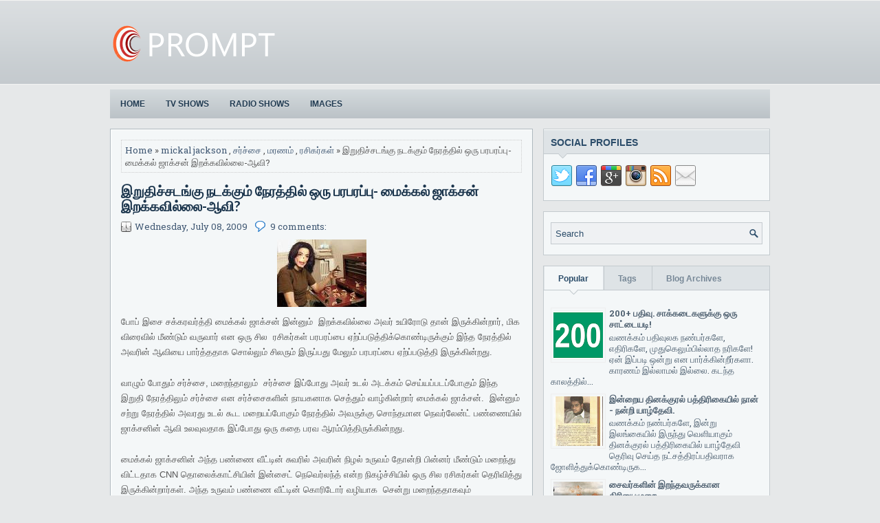

--- FILE ---
content_type: text/html; charset=UTF-8
request_url: https://sshathiesh.blogspot.com/2009/07/blog-post_07.html
body_size: 48989
content:
<!DOCTYPE html>
<html class='v2' dir='ltr' xmlns='http://www.w3.org/1999/xhtml' xmlns:b='http://www.google.com/2005/gml/b' xmlns:data='http://www.google.com/2005/gml/data' xmlns:expr='http://www.google.com/2005/gml/expr'>
<head>
<link href='https://www.blogger.com/static/v1/widgets/335934321-css_bundle_v2.css' rel='stylesheet' type='text/css'/>
<meta charset='UTF-8'/>
<meta content='width=device-width, initial-scale=1.0' name='viewport'/>
<meta content='text/html; charset=UTF-8' http-equiv='Content-Type'/>
<meta content='blogger' name='generator'/>
<link href='https://sshathiesh.blogspot.com/favicon.ico' rel='icon' type='image/x-icon'/>
<link href='http://sshathiesh.blogspot.com/2009/07/blog-post_07.html' rel='canonical'/>
<link rel="alternate" type="application/atom+xml" title="SSHATHIESH  - Atom" href="https://sshathiesh.blogspot.com/feeds/posts/default" />
<link rel="alternate" type="application/rss+xml" title="SSHATHIESH  - RSS" href="https://sshathiesh.blogspot.com/feeds/posts/default?alt=rss" />
<link rel="service.post" type="application/atom+xml" title="SSHATHIESH  - Atom" href="https://www.blogger.com/feeds/1415709810187334264/posts/default" />

<link rel="alternate" type="application/atom+xml" title="SSHATHIESH  - Atom" href="https://sshathiesh.blogspot.com/feeds/5826819167137127002/comments/default" />
<!--Can't find substitution for tag [blog.ieCssRetrofitLinks]-->
<link href='https://blogger.googleusercontent.com/img/b/R29vZ2xl/AVvXsEj-JcSmVk3tP-dDdmPHVv5bt2z7IsbiObRbvi-fx-p0oOmecPzTJplFjzqCZ6X27tq1htNvgMU7nuRF7oMhw64RjApnmV2xn80DSIQFH4JtDcIFtZSxNfOQcNkH5IwMku38fwt-IBEjLrhg/s320/mj.jpg' rel='image_src'/>
<meta content='http://sshathiesh.blogspot.com/2009/07/blog-post_07.html' property='og:url'/>
<meta content='இறுதிச்சடங்கு நடக்கும் நேரத்தில் ஒரு பரபரப்பு- மைக்கல் ஜாக்சன் இறக்கவில்லை-ஆவி?' property='og:title'/>
<meta content='போப் இசை சக்கரவர்த்தி மைக்கல் ஜாக்சன் இன்னும்  இறக்கவில்லை அவர் உயிரோடு தான் இருக்கின்றார், மிக விரைவில் மீண்டும் வருவார் என ஒரு சில  ரசிகர்...' property='og:description'/>
<meta content='https://blogger.googleusercontent.com/img/b/R29vZ2xl/AVvXsEj-JcSmVk3tP-dDdmPHVv5bt2z7IsbiObRbvi-fx-p0oOmecPzTJplFjzqCZ6X27tq1htNvgMU7nuRF7oMhw64RjApnmV2xn80DSIQFH4JtDcIFtZSxNfOQcNkH5IwMku38fwt-IBEjLrhg/w1200-h630-p-k-no-nu/mj.jpg' property='og:image'/>
<link href="//fonts.googleapis.com/css?family=Oswald:400,300,700&amp;subset=latin,latin-ext" rel="stylesheet" type="text/css">
<link href='https://fonts.googleapis.com/css?family=Lato:400,400italic,700italic,700&subset=latin,latin-ext' rel='stylesheet' type='text/css'/>
<link href='https://fonts.googleapis.com/css?family=Roboto+Slab:400,300,700&subset=latin,latin-ext' rel='stylesheet' type='text/css'/>
<link href='https://fonts.googleapis.com/css?family=Roboto:400,400italic,700,700italic&subset=latin,latin-ext' rel='stylesheet' type='text/css'/>
<link href='https://maxcdn.bootstrapcdn.com/font-awesome/4.5.0/css/font-awesome.min.css' rel='stylesheet'/>
<!-- Start www.bloggertipandtrick.net: Changing the Blogger Title Tag -->
<title>இற&#3009;த&#3007;ச&#3021;சடங&#3021;க&#3009; நடக&#3021;க&#3009;ம&#3021; ந&#3015;ரத&#3021;த&#3007;ல&#3021; ஒர&#3009; பரபரப&#3021;ப&#3009;- ம&#3016;க&#3021;கல&#3021; ஜ&#3006;க&#3021;சன&#3021; இறக&#3021;கவ&#3007;ல&#3021;ல&#3016;-ஆவ&#3007;? ~ SSHATHIESH </title>
<!-- End www.bloggertipandtrick.net: Changing the Blogger Title Tag -->
<!--[if lt IE 9]> <script src="http://html5shim.googlecode.com/svn/trunk/html5.js"></script> <![endif]-->
<style id='page-skin-1' type='text/css'><!--
/*
-----------------------------------------------
Template Name  : FlexiStunning
Author         : NewBloggerThemes.com
Author URL     : http://newbloggerthemes.com/
Theme URL      : http://newbloggerthemes.com/flexistunning-blogger-template/
Created Date   : Saturday, January 2, 2016
License        : This free Blogger template is licensed under the Creative Commons Attribution 3.0 License, which permits both personal and commercial use.
However, to satisfy the 'attribution' clause of the license, you are required to keep the footer links intact which provides due credit to its authors. For more specific details about the license, you may visit the URL below:
http://creativecommons.org/licenses/by/3.0/
----------------------------------------------- */
body#layout ul{list-style-type:none;list-style:none}
body#layout ul li{list-style-type:none;list-style:none}
body#layout #myGallery{display:none}
body#layout .featuredposts{display:none}
body#layout .fp-slider{display:none}
body#layout #navcontainer{display:none}
body#layout .menu-secondary-wrap{display:none}
body#layout .menu-primary-container{}
body#layout .menu-secondary-container{display:none}
body#layout #skiplinks{display:none}
body#layout .feedtwitter{display:none}
body#layout #header-wrapper {margin-bottom:10px;min-height:120px;height:auto;}
body#layout .social-profiles-widget h3 {display:none;}
/* Variable definitions
====================
*/
/* Use this with templates/template-twocol.html */
body{background:#E6E8E9 url('https://blogger.googleusercontent.com/img/b/R29vZ2xl/AVvXsEhlbKcvEMjjhR-KBn2ahT75vXbkq7c_rDvl_65GJ7dFWQwQw-Qpac0uDgh0YQliSFv6pMAL9I_vD9lRldg6Y4v8aR07GwLJyeREiqbyPGfMH7omDfvdoUWcJb4F96gJkrKMSJsVUC6X7uEi/s1600/background-over.png') left top repeat-x;color:#555555;font-family: 'Roboto Slab', Arial, Helvetica, Sans-serif;font-size: 13px;line-height: 1.4;margin:0px;padding:0px;}
a:link,a:visited{color:#405873;text-decoration:none;outline:none;}
a:hover{color:#F69E19;text-decoration:none;outline:none;}
a img{border-width:0}
#body-wrapper{margin:0px;padding:0px;}
.section, .widget {margin:0px;padding:0px;line-height: 1.4;}
.widget ul, .widget li {margin:0px;padding:0px;line-height: 1.3;}
h1{font-size:40px}
h2{font-size:30px}
h3{font-size:20px}
h4{font-size:16px}
h5{font-size:14px}
h6{font-size:12px}
h1,h2,h3,h4,h5,h6{margin-bottom:16px;font-weight:normal;line-height:1}
/* Header-----------------------------------------------*/
#header-wrapper{width:960px;margin:0px auto 0px;height:60px;padding:35px 0px 35px 0px;}
#header-inner{background-position:center;margin-left:auto;margin-right:auto}
#headerbleft{margin:0;color:#2C4D6A;float:left;width:46%;overflow:hidden;}
#headerbleft h1{color:#2C4D6A;margin:0;padding:0px 0px 0px 0px;font-family:'Oswald',Arial,Helvetica,Sans-serif;font-weight:bold;font-size:24px;line-height:1;}
#headerbleft .description{padding-left:0px;color:#2C4D6A;line-height:1;padding-top:0px;margin-top:10px;}
#headerbleft h1 a,#headerbleft h1 a:visited{color:#2C4D6A;text-decoration:none}
#headerbright{float:right;width:52%;margin-right:0px;padding-right:0px;}
#headerbright .widget{padding:0px 0px 0px 0px;float:right}
.social-profiles-widget img{margin:0 4px 0 0}
.social-profiles-widget img:hover{opacity:0.8}
#top-social-profiles{padding:10px 0px 0px 0px;height:32px;text-align:right;}
#top-social-profiles img{margin:0 0 0 6px !important}
#top-social-profiles img:hover{opacity:.8}
#top-social-profiles .widget-container{background:none;margin:0;padding:0;border:0}
/* Outer-Wrapper----------------------------------------------- */
#outer-wrapper{width:960px;margin:0px auto 0px;padding:0px;text-align:left;}
#content-wrapper{padding:15px 0;background:none;overflow:hidden;}
#main-wrapper{width:615px;float:left;margin:0px;padding:0px 0px 0px 0px;word-wrap:break-word;overflow:hidden;}
#rsidebar-wrapper{width:330px;float:right;margin:0px;padding:0px 0px 0px 0px;word-wrap:break-word;overflow:hidden;}
/* Headings----------------------------------------------- */
h2{}
/* Posts-----------------------------------------------*/
h2.date-header{margin:1.5em 0 .5em;display:none;}
.wrapfullpost{}
.post{margin-bottom:15px;border:1px solid #AFB9BF;padding:15px;-webkit-box-shadow:inset 1px 1px 0 0 #fff;-moz-box-shadow:inset 1px 1px 0 0 #fff;box-shadow:inset 1px 1px 0 0 #fff;background:#F4F7F8;}
.post-title{color:#19334B;margin:0 0 10px 0;padding:0;font-family:'Lato',sans-serif;font-size:20px;line-height:22px;font-weight:bold;}
.post-title a,.post-title a:visited,.post-title strong{display:block;text-decoration:none;color:#19334B;text-decoration:none;}
.post-title strong,.post-title a:hover{color:#F69E19;text-decoration:none;}
.post-body{margin:0px;padding:0px 0px 0px 0px;line-height: 22px;overflow: hidden;}
.post-footer{margin:5px 0;}
.comment-link{margin-left:0;}
.post-body img{padding:3px;}
.pbtthumbimg {float:left;margin:0px 10px 5px 0px;padding:4px !important;border:1px solid #eeeeee !important;background:none !important;width:200px;height:auto;}
.postmeta-primary{color:#7C8E9E;font-size:13px;line-height:18px;padding:0 0 10px}
.postmeta-secondary{color:#7C8E9E;font-size:13px;line-height:18px;padding:0 0 10px}
.postmeta-primary span,.postmeta-secondary span{background-position:left center;background-repeat:no-repeat}
.meta_date{background-image:url(https://blogger.googleusercontent.com/img/b/R29vZ2xl/AVvXsEhy4bjO8B0SVk-A82F5OPFpRQjgk1uUBtGR1tFzy3LW3IWDdswr5wDjZaOntrEdOngh8xfbbdKXVRgfMa4Jznx0dFMRJtlM_HbguLlh9akPsdcb4JpI9EmV1fHpRZStsQ8wuQJLXY0LYQXR/s1600/date.png);padding:3px 10px 3px 20px;}
.meta_author{background-image:url(https://blogger.googleusercontent.com/img/b/R29vZ2xl/AVvXsEhL7SJ2I_t6XaOgByw4V0QOpaIPtUJOHdbb5mofryIAd_U-35c0hwekkcVNy8x02PkqrtZ2izn0qCRLrhCh2IAa4UedUEw4QSmgyrAjDJCUD2yyIc0M-wrpbMOCJJv3h2La5NmlHjYZQu_u/s1600/author.png);padding:3px 10px 3px 20px;}
.meta_comments{background-image:url(https://blogger.googleusercontent.com/img/b/R29vZ2xl/AVvXsEhqy2ho2gsHhOq1AWzeCjmqeuyQpLnFhrCSwcxOkuqVXUJKLUq1KsoHvlK_8vaL-d4DxVJu4eLmogypVaJTozvxHHULQA-rqrYqoWgz82Ai-Em0Q8RTAXNui30PBPOiiW9llUQaenZ-E-ea/s1600/comments.png);padding:3px 10px 3px 20px;}
.meta_edit{background-image:url(images/edit.png);padding:3px 10px 3px 20px;}
.meta_categories{background-image:url(https://blogger.googleusercontent.com/img/b/R29vZ2xl/AVvXsEg0gMEg3pOt5G8Eis4fUkpjYenyr4Q6m0X28rxazMNFZfuMOjNuyfsLz6u8kjVPcruCjJmaPqEEAeMNx8rLH2ewzip2JRACbzFGnVhV7jDz-j5neN2yNOVscPobh4UKu8lmRFp1SZj0ES9y/s1600/category.png);padding:3px 10px 3px 20px;}
.meta_tags{background-image:url(https://blogger.googleusercontent.com/img/b/R29vZ2xl/AVvXsEi08-GolN_zmiaaL2KHaV0Zu7B7y9rHqHZqwV32TWCcgYLyJV5notx5T3n7lKzXBpJBylnKLy1geUxiuP-UAKiTlgP2jN4eEDOLWx8iJ7JNjFntPlVnIX54f5IaH-JJvi1TBKeJpFrj46nV/s1600/tags.png);padding:3px 10px 3px 20px;}
.postmeta-comment{float:right;background:url(https://blogger.googleusercontent.com/img/b/R29vZ2xl/AVvXsEj8U_jQYUNDqh7M7IBibzGsIh4H_pePMP-qe2qNgRJiK3n-rrO_F6Y70sq4VVl_gppC2ze57ZK2oVbR6R9Ri8Uoh5Y73Ht_byfEHrS5ft4FFnwF9r6XkBARI34aI6GnO9g50c1ueFIlICG7/s1600/comments-big.png) no-repeat 0 0;width:39px;height:32px;padding:4px 0 0 2px;text-align:center;font-size:14px;font-weight:bold;}
.postmeta-comment a{color:#222222;text-decoration:none;}
.readmore{margin-top:2px;margin-bottom:5px;float:right;}
.readmore a{color:#3d4852;background:#D9DDDF url('https://blogger.googleusercontent.com/img/b/R29vZ2xl/AVvXsEjQi12WBNAMvK-vbrewq3mk6ajt-ozjFX7InCGZmdLAsl97pRhNEcXPSKp8XXvrx-pM597P-mxr6AIpPxhGFKAc6P8rK8s2zdC5n-n35bQNR2GM8zOA8rt1BqjymhxK9Oh2OMChoHeNMjeF/s1600/readmore-bg.png') 10px center no-repeat;padding:8px 20px;font-size:13px;line-height:13px;display:inline-block;text-decoration:none;text-transform:uppercase;text-shadow:0 1px 0 #e7ecf0;}
.readmore a:hover{color:#3d4852;background:#C3CBD0 url('https://blogger.googleusercontent.com/img/b/R29vZ2xl/AVvXsEjQi12WBNAMvK-vbrewq3mk6ajt-ozjFX7InCGZmdLAsl97pRhNEcXPSKp8XXvrx-pM597P-mxr6AIpPxhGFKAc6P8rK8s2zdC5n-n35bQNR2GM8zOA8rt1BqjymhxK9Oh2OMChoHeNMjeF/s1600/readmore-bg.png') 10px center no-repeat;text-decoration:none;text-shadow:0 1px 0 #d9dee1;}
/* Sidebar Content----------------------------------------------- */
.sidebarpbt{margin:0 0 10px 0;font-size:13px;color:#506272;}
.sidebarpbt a{text-decoration:none;color:#506272;}
.sidebarpbt a:hover{text-decoration:none;color:#F78805;}
.sidebarpbt h2, h3.widgettitle{background:#DEE3E6 url('https://blogger.googleusercontent.com/img/b/R29vZ2xl/AVvXsEgUrmsikAA9g9WHBgoaq6IJm94Vr7EGrY0HoYMMFwppr485_i7LOl2GhX3rxX7Vncurdr6Y5fL11Bwfpwz7xvqiuKVyTxy6UNtOwAVCnCc6cakOCnfVr2rJH9P2RkiLGvl7WBUgsUJAOA6U/s1600/widgettitle-bg.png') left bottom no-repeat;margin:0 0 10px 0;padding:10px 10px 15px 10px;margin:-15px -10px 10px -10px;border-top:1px solid #fff;color:#2C4D6A;font-size:14px;line-height:16px;font-family:Arial,Helvetica,Sans-serif;font-weight:bold;text-decoration:none;text-transform:uppercase;}
.sidebarpbt ul{list-style-type:none;list-style:none;margin:0px;padding:0px;}
.sidebarpbt ul li{padding:0 0 6px 15px;margin:0 0 6px 0;background:url(https://blogger.googleusercontent.com/img/b/R29vZ2xl/AVvXsEgs5SPQ_mbsagl4njoe-y09YNx9K-hyZXq9UZiGOi-ekIT1BdGNhLeV-SzjjpHhMb_tXDNSvSDwL6hIn3UcC0XlmlDkQ2REDK74jWqCwEQA7vzZOncmdcj89LPOPxoqAeKpbqz7wgKljJ2x/s1600/widget-list.png) left 6px no-repeat;}
#rsidebar-wrapper .widget{margin:0 0 15px 0;padding:15px 10px;color:#506272;font-size:13px;background:#F4F7F8;border:1px solid #C3CACE;}
.main .widget{margin:0 0 5px;padding:0 0 2px}
.main .Blog{border-bottom-width:0}
.widget-container{list-style-type:none;list-style:none;margin:0 0 15px 0;padding:15px 10px;color:#506272;font-size:13px;border:1px solid #C3CACE;background:#F4F7F8;}
/* FOOTER ----------------------------------------------- */
#footer-container{}
#footer{margin-bottom:15px;}
#copyrights{color:#2C4D6A;text-align:center;padding:20px 0;background-image:-webkit-gradient(linear,top,bottom,color-stop(0,#D6D9DB),color-stop(1,#E5E8E9));background-image:-ms-linear-gradient(top,#D6D9DB,#E5E8E9);background-image:-o-linear-gradient(top,#D6D9DB,#E5E8E9);background-image:-moz-linear-gradient(top,#D6D9DB,#E5E8E9);background-image:-webkit-linear-gradient(top,#D6D9DB,#E5E8E9);background-image:linear-gradient(to bottom,#D6D9DB,#E5E8E9);border-top:1px solid #F4F4F4;}
#copyrights a{color:#2C4D6A;}
#copyrights a:hover{color:#2C4D6A;text-decoration:none;}
#credits{color:#8696A3;text-align:center;font-size:11px;padding:10px 0 0 0;}
#credits a{color:#8696A3;text-decoration:none;}
#credits a:hover{text-decoration:none;color:#8696A3;}
#footer-widgets-container{background:#ECECEC;padding:20px 0;}
#footer-widgets{width:960px;margin:0 auto;}
.footer-widget-box{width:310px;float:left;margin-right:15px;}
.footer-widget-box-last{margin-right:0;}
#footer-widgets .widget-container{color:#506272;border: none;padding: 0;background: none;}
#footer-widgets .widget-container a{color:#506272;text-decoration:none}
#footer-widgets .widget-container a:hover{color:#F78805;text-decoration:none}
#footer-widgets h2{background:#DEE3E6 url('https://blogger.googleusercontent.com/img/b/R29vZ2xl/AVvXsEgUrmsikAA9g9WHBgoaq6IJm94Vr7EGrY0HoYMMFwppr485_i7LOl2GhX3rxX7Vncurdr6Y5fL11Bwfpwz7xvqiuKVyTxy6UNtOwAVCnCc6cakOCnfVr2rJH9P2RkiLGvl7WBUgsUJAOA6U/s1600/widgettitle-bg.png') left bottom no-repeat;margin:0 0 10px 0;padding:10px 10px 15px 10px;margin:-15px -10px 10px -10px;border-top:1px solid #fff;color:#2C4D6A;font-size:14px;line-height:16px;font-family:Arial,Helvetica,Sans-serif;font-weight:bold;text-decoration:none;text-transform:uppercase;}
#footer-widgets .widget ul{list-style-type:none;list-style:none;margin:0px;padding:0px;}
#footer-widgets .widget ul li{padding:0 0 6px 15px;margin:0 0 6px 0;background:url(https://blogger.googleusercontent.com/img/b/R29vZ2xl/AVvXsEgs5SPQ_mbsagl4njoe-y09YNx9K-hyZXq9UZiGOi-ekIT1BdGNhLeV-SzjjpHhMb_tXDNSvSDwL6hIn3UcC0XlmlDkQ2REDK74jWqCwEQA7vzZOncmdcj89LPOPxoqAeKpbqz7wgKljJ2x/s1600/widget-list.png) left 6px no-repeat;}
.footersec {}
.footersec .widget{margin:0 0 15px 0;padding:15px 10px;color:#506272;font-size:13px;background:#F4F7F8;border:1px solid #C3CACE;}
.footersec ul{}
.footersec ul li{}
.tabviewsection .widget{padding:0!important;border:none!important;}
/* Search ----------------------------------------------- */
#search{border:1px solid #C4CACF;background:#EFF1F3 url(https://blogger.googleusercontent.com/img/b/R29vZ2xl/AVvXsEhWXG1tWbSp9D6ElxZtvtCIWekrpJeFP82dIxm4uD6k17NuSO_UN_1-rBgKJg3fix1y2HPbLPA9nC5IFYHexiu3p52xRw-dbbea6D0tIOa6jKSfusDTnpIFTKYqNQyMnM4MAfjOUFbsnRCs/s1600/search.png) 99% 50% no-repeat;text-align:left;padding:6px 24px 6px 6px;}
#search #s{background:none;color:#2C4D6A;border:0;width:100%;padding:0;margin:0;outline:none;}
#content-search{width:300px;padding:15px 0;}
/* Comments----------------------------------------------- */
#comments{margin-bottom:15px;border:1px solid #AFB9BF;padding:15px;-webkit-box-shadow:inset 1px 1px 0 0 #fff;-moz-box-shadow:inset 1px 1px 0 0 #fff;box-shadow:inset 1px 1px 0 0 #fff;background:#F4F7F8;}
#comments h4{font-size:16px;font-weight:bold;margin:1em 0;}
.deleted-comment{font-style:italic;color:gray}
#blog-pager-newer-link{float:left}
#blog-pager-older-link{float:right}
#blog-pager{text-align:center}
.feed-links{clear:both;line-height:2.5em}
.pbtsharethisbutt{overflow:hidden;padding:5px 0;margin:0;float:left;}
.pbtsharethisbutt a {padding-left:5px;padding-right:5px;}
/* Profile ----------------------------------------------- */
.author-profile {background:#f6f6f6;border:1px solid #eee;margin:10px 0 15px 0;padding:8px;overflow:hidden;}
.author-profile img {border:1px solid #ddd;float:left;margin-right:10px;}
.post-iconspbt {margin:5px 0 0 0;padding:0px;}
.post-locationpbt {margin:5px 0;padding:0px;}
#navbar-iframe{height:0;visibility:hidden;display:none;}
.separator a[style="margin-left: 1em; margin-right: 1em;"] {margin-left: auto!important;margin-right: auto!important;}
.separator a[style="clear: left; float: left; margin-bottom: 1em; margin-right: 1em;"] {clear: none !important; float: none !important; margin-bottom: 0em !important; margin-right: 0em !important;}
.separator a[style="clear: left; float: left; margin-bottom: 1em; margin-right: 1em;"] img {float: left !important; margin: 0px 10px 10px 0px;}
.separator a[style="clear: right; float: right; margin-bottom: 1em; margin-left: 1em;"] {clear: none !important; float: none !important; margin-bottom: 0em !important; margin-left: 0em !important;}
.separator a[style="clear: right; float: right; margin-bottom: 1em; margin-left: 1em;"] img {float: right !important; margin: 0px 0px 10px 10px;}
.PopularPosts .item-thumbnail {float: left;margin: 0 5px 5px 0;}
.PopularPosts img {border: 1px solid #eee;padding: 3px;}
.clearfix:after{content:'\0020';display:block;height:0;clear:both;visibility:hidden;overflow:hidden}
#container,#headerbleft,#main,#main-fullwidth,#footer,.clearfix{display:block}
.clear{clear:both}
h1 img,h2 img,h3 img,h4 img,h5 img,h6 img{margin:0}
table{margin-bottom:20px;width:100%}
th{font-weight:bold}
thead th{background:#c3d9ff}
th,td,caption{padding:4px 10px 4px 5px}
tr.even td{background:#e5ecf9}
tfoot{font-style:italic}
caption{background:#eee}
li ul,li ol{margin:0}
ul,ol{margin:0 20px 20px 0;padding-left:20px}
ul{list-style-type:disc}
ol{list-style-type:decimal}
dl{margin:0 0 20px 0}
dl dt{font-weight:bold}
dd{margin-left:20px}
blockquote{margin:20px;color:#666;}
pre{margin:20px 0;white-space:pre}
pre,code,tt{font:13px 'andale mono','lucida console',monospace;line-height:18px}
#search {overflow:hidden;}
.menus,.menus *{margin:0;padding:0;list-style:none;list-style-type:none;line-height:1.0}
.menus ul{position:absolute;top:-999em;width:100%;}
.menus ul li{width:100%;}
.menus li:hover{visibility:inherit;}
.menus li{float:left;position:relative;}
.menus a{display:block;position:relative;}
.menus li:hover ul,.menus li.sfHover ul{left:0;top:100%;z-index:99;}
.menus li:hover li ul,.menus li.sfHover li ul{top:-999em;}
.menus li li:hover ul,.menus li li.sfHover ul{left:100%;top:0;}
.menus li li:hover li ul,.menus li li.sfHover li ul{top:-999em;}
.menus li li li:hover ul,.menus li li li.sfHover ul{left:100%;top:0;}
.sf-shadow ul{padding:0 8px 9px 0;-moz-border-radius-bottomleft:17px;-moz-border-radius-topright:17px;-webkit-border-top-right-radius:17px;-webkit-border-bottom-left-radius:17px;}
.menus .sf-shadow ul.sf-shadow-off{background:transparent;}
.menu-primary-container{float:right;padding:0;position:relative;height:28px;z-index:400;margin-top:15px;}
.menu-primary{;}
.menu-primary ul{min-width:160px;}
.menu-primary li a{color:#475B6D;padding:8px 15px;text-decoration:none;font-family:Arial,Helvetica,Sans-serif;font-size:12px;text-transform:uppercase;font-weight:normal;margin:0 2px 0 0;}
.menu-primary li a:hover,.menu-primary li a:active,.menu-primary li a:focus,.menu-primary li:hover > a,.menu-primary li.current-cat > a,.menu-primary li.current_page_item > a,.menu-primary li.current-menu-item > a{color:#FFFFFF;outline:0;background:#2C4D6A;-webkit-border-radius:5px;-moz-border-radius:5px;border-radius:5px;}
.menu-primary ul{background:#2C4D6A;-webkit-border-radius:5px;-moz-border-radius:5px;border-radius:5px;padding:5px 0;margin-top:5px;}
.menu-primary ul ul{margin-top:-3px;}
.menu-primary li li a{color:#fff;text-transform:none;padding:10px 15px;margin:0;border:0;font-weight:normal;}
.menu-primary li li a:hover,.menu-primary li li a:active,.menu-primary li li a:focus,.menu-primary li li:hover > a,.menu-primary li li.current-cat > a,.menu-primary li li.current_page_item > a,.menu-primary li li.current-menu-item > a{color:#fff;background:#20415E;outline:0;border-bottom:0;text-decoration:none;-webkit-border-radius:0;-moz-border-radius:0;border-radius:0;}
.menu-primary a.sf-with-ul{padding-right:20px;min-width:1px;}
.menu-primary  .sf-sub-indicator{position:absolute;display:block;overflow:hidden;right:0;top:0;padding:7px 10px 0 0;}
.menu-primary  li li .sf-sub-indicator{padding:9px 10px 0 0;}
.wrap-menu-primary .sf-shadow ul{background:url('https://blogger.googleusercontent.com/img/b/R29vZ2xl/AVvXsEjagv8IlQ8fXVxbADBcGXXb6V8woP_Bpszo18Sd-xmtOXoWQ72qZzs1K0oVKW5apiCbx9QP2hUeIGOuuAtVKVM2IfEPvYaIBGxXAmPpFrC6_U3Y5ZKG0Z1_MNvIRzlkX_cwuesdwJABNusm/s1600/menu-primary-shadow.png') no-repeat bottom right;}
.menu-secondary-container{position:relative;height:42px;z-index:300;background-image:-webkit-gradient(linear,top,bottom,color-stop(0,#D4DADD),color-stop(1,#BBC2C7));background-image:-ms-linear-gradient(top,#D4DADD,#BBC2C7);background-image:-o-linear-gradient(top,#D4DADD,#BBC2C7);background-image:-moz-linear-gradient(top,#D4DADD,#BBC2C7);background-image:-webkit-linear-gradient(top,#D4DADD,#BBC2C7);background-image:linear-gradient(to bottom,#D4DADD,#BBC2C7);}
.menu-secondary{;}
.menu-secondary ul{min-width:160px;}
.menu-secondary li a{color:#223c53;padding:15px 15px;text-decoration:none;font-family:Arial,Helvetica,Sans-serif;font-size:12px;text-transform:uppercase;font-weight:bold;text-shadow:0 1px 0 #d7dbdd;}
.menu-secondary li a:hover,.menu-secondary li a:active,.menu-secondary li a:focus,.menu-secondary li:hover > a,.menu-secondary li.current-cat > a,.menu-secondary li.current_page_item > a,.menu-secondary li.current-menu-item > a{color:#fff;outline:0;background-image:-webkit-gradient(linear,top,bottom,color-stop(0,#BBC2C8),color-stop(1,#7C8E9E));background-image:-ms-linear-gradient(top,#BBC2C8,#7C8E9E);background-image:-o-linear-gradient(top,#BBC2C8,#7C8E9E);background-image:-moz-linear-gradient(top,#BBC2C8,#7C8E9E);background-image:-webkit-linear-gradient(top,#BBC2C8,#7C8E9E);background-image:linear-gradient(to bottom,#BBC2C8,#7C8E9E);text-shadow:0 1px 0 #000;}
.menu-secondary li li a{color:#fff;background:#7E90A0;padding:10px 15px;text-transform:none;margin:0;font-weight:normal;text-shadow:0 1px 0 #000;}
.menu-secondary li li a:hover,.menu-secondary li li a:active,.menu-secondary li li a:focus,.menu-secondary li li:hover > a,.menu-secondary li li.current-cat > a,.menu-secondary li li.current_page_item > a,.menu-secondary li li.current-menu-item > a{color:#FFFFFF;background:#92A0AD;outline:0;}
.menu-secondary a.sf-with-ul{padding-right:26px;min-width:1px;}
.menu-secondary  .sf-sub-indicator{position:absolute;display:block;overflow:hidden;right:0;top:0;padding:14px 13px 0 0;}
.menu-secondary li li .sf-sub-indicator{padding:9px 13px 0 0;}
.wrap-menu-secondary .sf-shadow ul{background:url('https://blogger.googleusercontent.com/img/b/R29vZ2xl/AVvXsEhIsF-JmB_RwYmVs2FzW0ATa8F1nryak04p09BE-Rr5lEFsOraficLSrjmBVFG9s-6FW5W0v3cKjQI7z2oOXY97Nt-jlvNeGXfqBO3kDzs65E7zcuiTPrVRizQ09N0FTJ7z4DUoB3xRkBP3/s1600/menu-secondary-shadow.png') no-repeat bottom right;}
.fp-slider{margin:0 auto 15px auto;padding:0px;width:615px;height:332px;overflow:hidden;position:relative;}
.fp-slides-container{}
.fp-slides,.fp-thumbnail,.fp-prev-next,.fp-nav{width:615px;}
.fp-slides,.fp-thumbnail{height:300px;overflow:hidden;position:relative;}
.fp-title{color:#fff;text-shadow:0px 1px 0px #000;font:normal 18px Oswald,Arial,Helvetica,Sans-serif;padding:0 0 2px 0;margin:0;}
.fp-title a,.fp-title a:hover{color:#fff;text-shadow:0px 1px 0px #000;text-decoration:none;}
.fp-content{position:absolute;bottom:0;left:0;right:0;background:#111;opacity:0.7;filter:alpha(opacity = 70);padding:10px 15px;overflow:hidden;}
.fp-content p{color:#fff;text-shadow:0px 1px 0px #000;padding:0;margin:0;line-height:18px;}
.fp-more,.fp-more:hover{color:#fff;font-weight:bold;}
.fp-nav{height:12px;text-align:center;padding:10px 0;background:#263745;}
.fp-pager a{background-image:url(https://blogger.googleusercontent.com/img/b/R29vZ2xl/AVvXsEjki2K5brgV3nvhdc1g6UBkAYRPwZyFTLZOjsNkbGLddx-zAls_SWsP1cA_xmyKw0WdGo-u5RbMUoB6R5LqEtPI6ZW4uOZe5WUMHfmyK2bYWi6r29Sp-fDygbWaDtJ4JRDD37nPQzkSeq8/s1600/featured-pager.png);cursor:pointer;margin:0 8px 0 0;padding:0;display:inline-block;width:12px;height:12px;overflow:hidden;text-indent:-999px;background-position:0 0;float:none;line-height:1;opacity:0.7;filter:alpha(opacity = 70);}
.fp-pager a:hover,.fp-pager a.activeSlide{text-decoration:none;background-position:0 -112px;opacity:1.0;filter:alpha(opacity = 100);}
.fp-prev-next-wrap{position:relative;z-index:200;}
.fp-prev-next{position:absolute;bottom:130px;left:0;right:0;height:37px;}
.fp-prev{margin-top:-180px;float:left;margin-left:14px;width:37px;height:37px;background:url(https://blogger.googleusercontent.com/img/b/R29vZ2xl/AVvXsEjlrwdMF6Xf7M2LNMy1yJTSCKWsYaYd393Z2sOdNxq-6s4dGZv6BbmMKSzQ9kORgDplWTbKfLqxId1ZscC6ck88qi8YGXfUN656AQv2PMHxPnPcRyInlF7aQ8MKt1EABx1OrNYmXEUXLes/s1600/featured-prev.png) left top no-repeat;opacity:0.6;filter:alpha(opacity = 60);}
.fp-prev:hover{opacity:0.8;filter:alpha(opacity = 80);}
.fp-next{margin-top:-180px;float:right;width:36px;height:37px;margin-right:14px;background:url(https://blogger.googleusercontent.com/img/b/R29vZ2xl/AVvXsEhiZZ0MiLJaUAmX5ebOy-FWhqY9TcHiQBBs21hq4lPnQEqBoX_OXHs3Y_fixhsbzaEYoNcdjqlyWaBsXI9W_VbX-oq1hAurmP3VQXYErge6mtk0WvsD5-1m48lLPPN7VDJWEJHRjNkr-ao/s1600/featured-next.png) right top no-repeat;opacity:0.6;filter:alpha(opacity = 60);}
.fp-next:hover{opacity:0.8;filter:alpha(opacity = 80);}
.aboutusboxpbt{background:#F3F3F3;border:1px solid #CECECE;padding:10px;margin:0 0 15px!important;}
.aboutusboxpbt-title{color:#F40000;margin:0;padding:0px 0 15px;font-family:Oswald,sans-serif;font-size:22px;line-height:24px;font-weight:normal;}
.aboutusboxpbt-content{padding:0;margin:0;font-family:Arial,Helvetica,Sans-serif;font-size:14px;line-height:22px;color:#5B5B5B;font-style:italic;}
.aboutusboxpbt-image{float:left;margin-right:15px;}
#blog-pager {padding:6px;font-size:13px;margin: 10px 0;}
.tabs-widget{list-style:none;list-style-type:none;margin:-15px -10px 20px -10px;padding:0;height:35px;background:#DEE3E6 url('https://blogger.googleusercontent.com/img/b/R29vZ2xl/AVvXsEjGNsXSY0S5T7BiNaX7H9pyJuUnNxA5FJded_Qvb_6Xjkyf9tAdhaul3-40A527DN5KW8lkdK15xgotJ6vEEHaV6GdgISb4kX2GQCSfVivlCXzEGAvGYSTZIWZBIpgPxrTxwXq5eabsMTQn/s1600/tabs-widget-bg.png') left 34px repeat-x;}
.tabs-widget li{list-style:none;list-style-type:none;margin:0;padding:0;float:left;background:url('https://blogger.googleusercontent.com/img/b/R29vZ2xl/AVvXsEha_QVCIX-gvIF2i14uYoKOclHF81dtx3SViTG6M99I0L5M608cPfqsSCDNpyFjjscl4sOtS-DmNjl-dq-6BRU_QAN41_p4L5KAC1P6xvbYZVvJK_lhgEUyFEcIOMMgwrDm8V3SXUvxaPF1/s1600/tabs-widget-separator.png') left top no-repeat;}
.tabs-widget li:first-child{margin:0;background:none;}
.tabs-widget li a{color:#768796;padding:12px 21px 18px 20px;font-family:Arial,Helvetica,Sans-serif;font-weight:bold;display:block;text-decoration:none;font-size:12px;line-height:12px;margin:0 1px 0 1px;}
.tabs-widget li a:hover,.tabs-widget li a.tabs-widget-current{background:#F4F7F8 url('https://blogger.googleusercontent.com/img/b/R29vZ2xl/AVvXsEhqO9a907PTJHCDjsxRI3mq6IbnsYu-Ws-MplMdXfidDYUepM58BmLiw1Jii9OSAXL-8nktq30qTEV-r85UExWBZ2NR3F8Pt2s9C78ZxYoJXdcErFPzT5RilmS3k0JZ4jbBUJiRqKBrBI3y/s1600/tabs-widget-hover.png') center bottom no-repeat;color:#2C4D6A;}
.tabs-widget-content{}
.tabviewsection{margin-top:0px;margin-bottom:0px;}
#crosscol-wrapper{display:none;}
.PopularPosts .item-title{font-weight:bold;padding-bottom:0.2em;text-shadow:0px 1px 0px #fff;}
.PopularPosts .widget-content ul li{padding:5px 0px;background:none}
.tabviewsection .PopularPosts .widget-content ul li{margin:0px !important;}
#search #s {font-family: Arial;}
.menu-primary li a{line-height:1;}
.menu-secondary li a{line-height:1;}
.tabs-widget li a:hover,.tabs-widget li a.tabs-widget-current{text-decoration:none;}
.related-postbwrap{margin:10px auto 0;}
.related-postbwrap h4{font-weight: bold;margin:0 0 .5em;}
.related-post-style-2,.related-post-style-2 li{list-style:none;margin:0;padding:0;}
.related-post-style-2 li{border-top:1px solid #eee;overflow:hidden;padding:10px 0px;}
.related-post-style-2 li:first-child{border-top:none;}
.related-post-style-2 .related-post-item-thumbnail{width:80px;height:80px;max-width:none;max-height:none;background-color:transparent;border:none;float:left;margin:2px 10px 0 0;padding:0;}
.related-post-style-2 .related-post-item-title{font-weight:bold;font-size:100%;}
.related-post-style-2 .related-post-item-summary{display:block;}
.related-post-style-3,.related-post-style-3 li{margin:0;padding:0;list-style:none;word-wrap:break-word;overflow:hidden}
.related-post-style-3 .related-post-item{display:block;float:left;width:100px;height:auto;padding:10px 5px;border-left:0px solid #eee;margin-bottom:-989px;padding-bottom:999px}
.related-post-style-3 .related-post-item:first-child{border-left:none}
.related-post-style-3 .related-post-item-thumbnail{display:block;margin:0 0 10px;width:100px;height:auto;max-width:100%;max-height:none;background-color:transparent;border:none;padding:0}
.related-post-style-3 .related-post-item-title{font-weight:normal;text-decoration:none;}
.breadcrumb-bwrap {border: 1px dotted #cccccc;font-size: 100%;line-height: 1.4;margin: 0 0 15px;padding: 5px;}
div.span-1,div.span-2,div.span-3,div.span-4,div.span-5,div.span-6,div.span-7,div.span-8,div.span-9,div.span-10,div.span-11,div.span-12,div.span-13,div.span-14,div.span-15,div.span-16,div.span-17,div.span-18,div.span-19,div.span-20,div.span-21,div.span-22,div.span-23,div.span-24{float:left;margin-right:10px;}
.span-1{width:30px}.span-2{width:70px}.span-3{width:110px}.span-4{width:150px}.span-5{width:190px}.span-6{width:230px}.span-7{width:270px}.span-8{width:310px}.span-9{width:350px}.span-10{width:390px}.span-11{width:430px}.span-12{width:470px}.span-13{width:510px}.span-14{width:550px}.span-15{width:590px}.span-16{width:630px}.span-17{width:670px}.span-18{width:710px}.span-19{width:750px}.span-20{width:790px}.span-21{width:830px}.span-22{width:870px}.span-23{width:910px}.span-24,div.span-24{width:960px;margin:0}input.span-1,textarea.span-1,input.span-2,textarea.span-2,input.span-3,textarea.span-3,input.span-4,textarea.span-4,input.span-5,textarea.span-5,input.span-6,textarea.span-6,input.span-7,textarea.span-7,input.span-8,textarea.span-8,input.span-9,textarea.span-9,input.span-10,textarea.span-10,input.span-11,textarea.span-11,input.span-12,textarea.span-12,input.span-13,textarea.span-13,input.span-14,textarea.span-14,input.span-15,textarea.span-15,input.span-16,textarea.span-16,input.span-17,textarea.span-17,input.span-18,textarea.span-18,input.span-19,textarea.span-19,input.span-20,textarea.span-20,input.span-21,textarea.span-21,input.span-22,textarea.span-22,input.span-23,textarea.span-23,input.span-24,textarea.span-24{border-left-width:1px!important;border-right-width:1px!important;padding-left:5px!important;padding-right:5px!important}input.span-1,textarea.span-1{width:18px!important}input.span-2,textarea.span-2{width:58px!important}input.span-3,textarea.span-3{width:98px!important}input.span-4,textarea.span-4{width:138px!important}input.span-5,textarea.span-5{width:178px!important}input.span-6,textarea.span-6{width:218px!important}input.span-7,textarea.span-7{width:258px!important}input.span-8,textarea.span-8{width:298px!important}input.span-9,textarea.span-9{width:338px!important}input.span-10,textarea.span-10{width:378px!important}input.span-11,textarea.span-11{width:418px!important}input.span-12,textarea.span-12{width:458px!important}input.span-13,textarea.span-13{width:498px!important}input.span-14,textarea.span-14{width:538px!important}input.span-15,textarea.span-15{width:578px!important}input.span-16,textarea.span-16{width:618px!important}input.span-17,textarea.span-17{width:658px!important}input.span-18,textarea.span-18{width:698px!important}input.span-19,textarea.span-19{width:738px!important}input.span-20,textarea.span-20{width:778px!important}input.span-21,textarea.span-21{width:818px!important}input.span-22,textarea.span-22{width:858px!important}input.span-23,textarea.span-23{width:898px!important}input.span-24,textarea.span-24{width:938px!important}.last{margin-right:0;padding-right:0;}
.last,div.last{margin-right:0;}
.menu-primary-container{z-index:10 !important;}
.menu-secondary-container{z-index:9 !important;}
embed, img, object, video {max-width: 100%;}
.menu-primary-responsive-container, .menu-secondary-responsive-container  {display: none;margin: 10px;}
.menu-primary-responsive, .menu-secondary-responsive  {width: 100%;padding: 5px;border: 1px solid #ddd;}
@media only screen and (max-width: 768px) {
*, *:before, *:after {-moz-box-sizing: border-box; -webkit-box-sizing: border-box; box-sizing: border-box;}
#outer-wrapper { width: 100%; padding: 0px; margin: 0px; }
#header-wrapper { width: 100%; padding: 10px; margin: 0px; height: auto;}
#headerbleft { width: 100%; padding: 10px 0px; margin: 0px; float: none;text-align:center; }
#headerbright { width: 100%; padding: 0px; margin: 0px; float: none;text-align:center; }
#headerbleft a img {margin:0px auto;padding:0px !important;}
#headerbright .widget { float: none;padding:0px !important; }
#content-wrapper { width: 100%; margin: 0px; padding: 10px;background-image: none;}
#main-wrapper { width: 100%; padding: 0 0 20px 0; margin: 0px; float: none;}
#sidebar-wrapper { width: 100%; padding: 0 0 20px 0; margin: 0px; float: none; }
#lsidebar-wrapper { width: 100%; padding: 0 0 20px 0; margin: 0px; float: none; }
#rsidebar-wrapper { width: 100%; padding: 0 0 20px 0; margin: 0px; float: none; }
.menu-primary-container, .menu-secondary-container {float: none;margin-left: 0;margin-right: 0;display: none;}
.menu-primary-responsive-container, .menu-secondary-responsive-container {display: block;}
#top-social-profiles{float:none;width:100%;display:block;text-align:center;height:auto;}
#topsearch {float:none;margin:10px 10px 0px 10px;padding: 0;}
.fp-slider, #fb-root {display: none;}
#footer-widgets{width:100%;}
.footer-widget-box { width: 100%; float: none; padding: 10px; margin: 0px;}
#footer {height:auto;}
.sidebarpbt h2, h3.widgettitle{background:#DEE3E6;}
#footer-widgets h2{background:#DEE3E6;}
#header-wrapper img {height:auto;}
.post-body img {height:auto;}
#copyrights, #credits {width: 100%; padding: 5px 0px; margin: 0px; display: block;float: none;text-align: center;height:auto;} div.span-1,div.span-2,div.span-3,div.span-4,div.span-5,div.span-6,div.span-7,div.span-8,div.span-9,div.span-10,div.span-11,div.span-12,div.span-13,div.span-14,div.span-15,div.span-16,div.span-17,div.span-18,div.span-19,div.span-20,div.span-21,div.span-22,div.span-23,div.span-24{float:none;margin:0px}.span-1,.span-2,.span-3,.span-4,.span-5,.span-6,.span-7,.span-8,.span-9,.span-10,.span-11,.span-12,.span-13,.span-14,.span-15,.span-16,.span-17,.span-18,.span-19,.span-20,.span-21,.span-22,.span-23,.span-24,div.span-24{width:100%;margin:0;padding:0;} .last, div.last{margin:0;padding:0;}
}
@media only screen and (max-width: 480px) {
#header-wrapper .menu-primary-responsive-container, #header-wrapper .menu-primary-responsive-container {margin-left: 0;margin-right: 0;width: 100%; }
}
@media only screen and (max-width: 320px) {
.tabs-widget {height: 52px;}
}

--></style>
<script src='https://ajax.googleapis.com/ajax/libs/jquery/1.11.3/jquery.min.js' type='text/javascript'></script>
<script type='text/javascript'>
//<![CDATA[

/*! jQuery Migrate v1.2.1 | (c) 2005, 2013 jQuery Foundation, Inc. and other contributors | jquery.org/license */
jQuery.migrateMute===void 0&&(jQuery.migrateMute=!0),function(e,t,n){function r(n){var r=t.console;i[n]||(i[n]=!0,e.migrateWarnings.push(n),r&&r.warn&&!e.migrateMute&&(r.warn("JQMIGRATE: "+n),e.migrateTrace&&r.trace&&r.trace()))}function a(t,a,i,o){if(Object.defineProperty)try{return Object.defineProperty(t,a,{configurable:!0,enumerable:!0,get:function(){return r(o),i},set:function(e){r(o),i=e}}),n}catch(s){}e._definePropertyBroken=!0,t[a]=i}var i={};e.migrateWarnings=[],!e.migrateMute&&t.console&&t.console.log&&t.console.log("JQMIGRATE: Logging is active"),e.migrateTrace===n&&(e.migrateTrace=!0),e.migrateReset=function(){i={},e.migrateWarnings.length=0},"BackCompat"===document.compatMode&&r("jQuery is not compatible with Quirks Mode");var o=e("<input/>",{size:1}).attr("size")&&e.attrFn,s=e.attr,u=e.attrHooks.value&&e.attrHooks.value.get||function(){return null},c=e.attrHooks.value&&e.attrHooks.value.set||function(){return n},l=/^(?:input|button)$/i,d=/^[238]$/,p=/^(?:autofocus|autoplay|async|checked|controls|defer|disabled|hidden|loop|multiple|open|readonly|required|scoped|selected)$/i,f=/^(?:checked|selected)$/i;a(e,"attrFn",o||{},"jQuery.attrFn is deprecated"),e.attr=function(t,a,i,u){var c=a.toLowerCase(),g=t&&t.nodeType;return u&&(4>s.length&&r("jQuery.fn.attr( props, pass ) is deprecated"),t&&!d.test(g)&&(o?a in o:e.isFunction(e.fn[a])))?e(t)[a](i):("type"===a&&i!==n&&l.test(t.nodeName)&&t.parentNode&&r("Can't change the 'type' of an input or button in IE 6/7/8"),!e.attrHooks[c]&&p.test(c)&&(e.attrHooks[c]={get:function(t,r){var a,i=e.prop(t,r);return i===!0||"boolean"!=typeof i&&(a=t.getAttributeNode(r))&&a.nodeValue!==!1?r.toLowerCase():n},set:function(t,n,r){var a;return n===!1?e.removeAttr(t,r):(a=e.propFix[r]||r,a in t&&(t[a]=!0),t.setAttribute(r,r.toLowerCase())),r}},f.test(c)&&r("jQuery.fn.attr('"+c+"') may use property instead of attribute")),s.call(e,t,a,i))},e.attrHooks.value={get:function(e,t){var n=(e.nodeName||"").toLowerCase();return"button"===n?u.apply(this,arguments):("input"!==n&&"option"!==n&&r("jQuery.fn.attr('value') no longer gets properties"),t in e?e.value:null)},set:function(e,t){var a=(e.nodeName||"").toLowerCase();return"button"===a?c.apply(this,arguments):("input"!==a&&"option"!==a&&r("jQuery.fn.attr('value', val) no longer sets properties"),e.value=t,n)}};var g,h,v=e.fn.init,m=e.parseJSON,y=/^([^<]*)(<[\w\W]+>)([^>]*)$/;e.fn.init=function(t,n,a){var i;return t&&"string"==typeof t&&!e.isPlainObject(n)&&(i=y.exec(e.trim(t)))&&i[0]&&("<"!==t.charAt(0)&&r("$(html) HTML strings must start with '<' character"),i[3]&&r("$(html) HTML text after last tag is ignored"),"#"===i[0].charAt(0)&&(r("HTML string cannot start with a '#' character"),e.error("JQMIGRATE: Invalid selector string (XSS)")),n&&n.context&&(n=n.context),e.parseHTML)?v.call(this,e.parseHTML(i[2],n,!0),n,a):v.apply(this,arguments)},e.fn.init.prototype=e.fn,e.parseJSON=function(e){return e||null===e?m.apply(this,arguments):(r("jQuery.parseJSON requires a valid JSON string"),null)},e.uaMatch=function(e){e=e.toLowerCase();var t=/(chrome)[ \/]([\w.]+)/.exec(e)||/(webkit)[ \/]([\w.]+)/.exec(e)||/(opera)(?:.*version|)[ \/]([\w.]+)/.exec(e)||/(msie) ([\w.]+)/.exec(e)||0>e.indexOf("compatible")&&/(mozilla)(?:.*? rv:([\w.]+)|)/.exec(e)||[];return{browser:t[1]||"",version:t[2]||"0"}},e.browser||(g=e.uaMatch(navigator.userAgent),h={},g.browser&&(h[g.browser]=!0,h.version=g.version),h.chrome?h.webkit=!0:h.webkit&&(h.safari=!0),e.browser=h),a(e,"browser",e.browser,"jQuery.browser is deprecated"),e.sub=function(){function t(e,n){return new t.fn.init(e,n)}e.extend(!0,t,this),t.superclass=this,t.fn=t.prototype=this(),t.fn.constructor=t,t.sub=this.sub,t.fn.init=function(r,a){return a&&a instanceof e&&!(a instanceof t)&&(a=t(a)),e.fn.init.call(this,r,a,n)},t.fn.init.prototype=t.fn;var n=t(document);return r("jQuery.sub() is deprecated"),t},e.ajaxSetup({converters:{"text json":e.parseJSON}});var b=e.fn.data;e.fn.data=function(t){var a,i,o=this[0];return!o||"events"!==t||1!==arguments.length||(a=e.data(o,t),i=e._data(o,t),a!==n&&a!==i||i===n)?b.apply(this,arguments):(r("Use of jQuery.fn.data('events') is deprecated"),i)};var j=/\/(java|ecma)script/i,w=e.fn.andSelf||e.fn.addBack;e.fn.andSelf=function(){return r("jQuery.fn.andSelf() replaced by jQuery.fn.addBack()"),w.apply(this,arguments)},e.clean||(e.clean=function(t,a,i,o){a=a||document,a=!a.nodeType&&a[0]||a,a=a.ownerDocument||a,r("jQuery.clean() is deprecated");var s,u,c,l,d=[];if(e.merge(d,e.buildFragment(t,a).childNodes),i)for(c=function(e){return!e.type||j.test(e.type)?o?o.push(e.parentNode?e.parentNode.removeChild(e):e):i.appendChild(e):n},s=0;null!=(u=d[s]);s++)e.nodeName(u,"script")&&c(u)||(i.appendChild(u),u.getElementsByTagName!==n&&(l=e.grep(e.merge([],u.getElementsByTagName("script")),c),d.splice.apply(d,[s+1,0].concat(l)),s+=l.length));return d});var Q=e.event.add,x=e.event.remove,k=e.event.trigger,N=e.fn.toggle,T=e.fn.live,M=e.fn.die,S="ajaxStart|ajaxStop|ajaxSend|ajaxComplete|ajaxError|ajaxSuccess",C=RegExp("\\b(?:"+S+")\\b"),H=/(?:^|\s)hover(\.\S+|)\b/,A=function(t){return"string"!=typeof t||e.event.special.hover?t:(H.test(t)&&r("'hover' pseudo-event is deprecated, use 'mouseenter mouseleave'"),t&&t.replace(H,"mouseenter$1 mouseleave$1"))};e.event.props&&"attrChange"!==e.event.props[0]&&e.event.props.unshift("attrChange","attrName","relatedNode","srcElement"),e.event.dispatch&&a(e.event,"handle",e.event.dispatch,"jQuery.event.handle is undocumented and deprecated"),e.event.add=function(e,t,n,a,i){e!==document&&C.test(t)&&r("AJAX events should be attached to document: "+t),Q.call(this,e,A(t||""),n,a,i)},e.event.remove=function(e,t,n,r,a){x.call(this,e,A(t)||"",n,r,a)},e.fn.error=function(){var e=Array.prototype.slice.call(arguments,0);return r("jQuery.fn.error() is deprecated"),e.splice(0,0,"error"),arguments.length?this.bind.apply(this,e):(this.triggerHandler.apply(this,e),this)},e.fn.toggle=function(t,n){if(!e.isFunction(t)||!e.isFunction(n))return N.apply(this,arguments);r("jQuery.fn.toggle(handler, handler...) is deprecated");var a=arguments,i=t.guid||e.guid++,o=0,s=function(n){var r=(e._data(this,"lastToggle"+t.guid)||0)%o;return e._data(this,"lastToggle"+t.guid,r+1),n.preventDefault(),a[r].apply(this,arguments)||!1};for(s.guid=i;a.length>o;)a[o++].guid=i;return this.click(s)},e.fn.live=function(t,n,a){return r("jQuery.fn.live() is deprecated"),T?T.apply(this,arguments):(e(this.context).on(t,this.selector,n,a),this)},e.fn.die=function(t,n){return r("jQuery.fn.die() is deprecated"),M?M.apply(this,arguments):(e(this.context).off(t,this.selector||"**",n),this)},e.event.trigger=function(e,t,n,a){return n||C.test(e)||r("Global events are undocumented and deprecated"),k.call(this,e,t,n||document,a)},e.each(S.split("|"),function(t,n){e.event.special[n]={setup:function(){var t=this;return t!==document&&(e.event.add(document,n+"."+e.guid,function(){e.event.trigger(n,null,t,!0)}),e._data(this,n,e.guid++)),!1},teardown:function(){return this!==document&&e.event.remove(document,n+"."+e._data(this,n)),!1}}})}(jQuery,window);

//]]>
</script>
<script type='text/javascript'>
//<![CDATA[

/**
 * jQuery Mobile Menu 
 * Turn unordered list menu into dropdown select menu
 * version 1.0(31-OCT-2011)
 * 
 * Built on top of the jQuery library
 *   http://jquery.com
 * 
 * Documentation
 * 	 http://github.com/mambows/mobilemenu
 */
(function($){
$.fn.mobileMenu = function(options) {
	
	var defaults = {
			defaultText: 'Navigate to...',
			className: 'select-menu',
			containerClass: 'select-menu-container',
			subMenuClass: 'sub-menu',
			subMenuDash: '&ndash;'
		},
		settings = $.extend( defaults, options ),
		el = $(this);
	
	this.each(function(){
		// ad class to submenu list
		el.find('ul').addClass(settings.subMenuClass);

        // Create base menu
		$('<div />',{
			'class' : settings.containerClass
		}).insertAfter( el );
        
		// Create base menu
		$('<select />',{
			'class' : settings.className
		}).appendTo( '.' + settings.containerClass );

		// Create default option
		$('<option />', {
			"value"		: '#',
			"text"		: settings.defaultText
		}).appendTo( '.' + settings.className );

		// Create select option from menu
		el.find('a').each(function(){
			var $this 	= $(this),
					optText	= '&nbsp;' + $this.text(),
					optSub	= $this.parents( '.' + settings.subMenuClass ),
					len			= optSub.length,
					dash;
			
			// if menu has sub menu
			if( $this.parents('ul').hasClass( settings.subMenuClass ) ) {
				dash = Array( len+1 ).join( settings.subMenuDash );
				optText = dash + optText;
			}

			// Now build menu and append it
			$('<option />', {
				"value"	: this.href,
				"html"	: optText,
				"selected" : (this.href == window.location.href)
			}).appendTo( '.' + settings.className );

		}); // End el.find('a').each

		// Change event on select element
		$('.' + settings.className).change(function(){
			var locations = $(this).val();
			if( locations !== '#' ) {
				window.location.href = $(this).val();
			};
		});

	}); // End this.each

	return this;

};
})(jQuery);

//]]>
</script>
<script type='text/javascript'>
//<![CDATA[

(function($){
	/* hoverIntent by Brian Cherne */
	$.fn.hoverIntent = function(f,g) {
		// default configuration options
		var cfg = {
			sensitivity: 7,
			interval: 100,
			timeout: 0
		};
		// override configuration options with user supplied object
		cfg = $.extend(cfg, g ? { over: f, out: g } : f );

		// instantiate variables
		// cX, cY = current X and Y position of mouse, updated by mousemove event
		// pX, pY = previous X and Y position of mouse, set by mouseover and polling interval
		var cX, cY, pX, pY;

		// A private function for getting mouse position
		var track = function(ev) {
			cX = ev.pageX;
			cY = ev.pageY;
		};

		// A private function for comparing current and previous mouse position
		var compare = function(ev,ob) {
			ob.hoverIntent_t = clearTimeout(ob.hoverIntent_t);
			// compare mouse positions to see if they've crossed the threshold
			if ( ( Math.abs(pX-cX) + Math.abs(pY-cY) ) < cfg.sensitivity ) {
				$(ob).unbind("mousemove",track);
				// set hoverIntent state to true (so mouseOut can be called)
				ob.hoverIntent_s = 1;
				return cfg.over.apply(ob,[ev]);
			} else {
				// set previous coordinates for next time
				pX = cX; pY = cY;
				// use self-calling timeout, guarantees intervals are spaced out properly (avoids JavaScript timer bugs)
				ob.hoverIntent_t = setTimeout( function(){compare(ev, ob);} , cfg.interval );
			}
		};

		// A private function for delaying the mouseOut function
		var delay = function(ev,ob) {
			ob.hoverIntent_t = clearTimeout(ob.hoverIntent_t);
			ob.hoverIntent_s = 0;
			return cfg.out.apply(ob,[ev]);
		};

		// A private function for handling mouse 'hovering'
		var handleHover = function(e) {
			// next three lines copied from jQuery.hover, ignore children onMouseOver/onMouseOut
			var p = (e.type == "mouseover" ? e.fromElement : e.toElement) || e.relatedTarget;
			while ( p && p != this ) { try { p = p.parentNode; } catch(e) { p = this; } }
			if ( p == this ) { return false; }

			// copy objects to be passed into t (required for event object to be passed in IE)
			var ev = jQuery.extend({},e);
			var ob = this;

			// cancel hoverIntent timer if it exists
			if (ob.hoverIntent_t) { ob.hoverIntent_t = clearTimeout(ob.hoverIntent_t); }

			// else e.type == "onmouseover"
			if (e.type == "mouseover") {
				// set "previous" X and Y position based on initial entry point
				pX = ev.pageX; pY = ev.pageY;
				// update "current" X and Y position based on mousemove
				$(ob).bind("mousemove",track);
				// start polling interval (self-calling timeout) to compare mouse coordinates over time
				if (ob.hoverIntent_s != 1) { ob.hoverIntent_t = setTimeout( function(){compare(ev,ob);} , cfg.interval );}

			// else e.type == "onmouseout"
			} else {
				// unbind expensive mousemove event
				$(ob).unbind("mousemove",track);
				// if hoverIntent state is true, then call the mouseOut function after the specified delay
				if (ob.hoverIntent_s == 1) { ob.hoverIntent_t = setTimeout( function(){delay(ev,ob);} , cfg.timeout );}
			}
		};

		// bind the function to the two event listeners
		return this.mouseover(handleHover).mouseout(handleHover);
	};
	
})(jQuery);

//]]>
</script>
<script type='text/javascript'>
//<![CDATA[

/*
 * Superfish v1.4.8 - jQuery menu widget
 * Copyright (c) 2008 Joel Birch
 *
 * Dual licensed under the MIT and GPL licenses:
 * 	http://www.opensource.org/licenses/mit-license.php
 * 	http://www.gnu.org/licenses/gpl.html
 *
 * CHANGELOG: http://users.tpg.com.au/j_birch/plugins/superfish/changelog.txt
 */

;(function($){
	$.fn.superfish = function(op){

		var sf = $.fn.superfish,
			c = sf.c,
			$arrow = $(['<span class="',c.arrowClass,'"> &#187;</span>'].join('')),
			over = function(){
				var $$ = $(this), menu = getMenu($$);
				clearTimeout(menu.sfTimer);
				$$.showSuperfishUl().siblings().hideSuperfishUl();
			},
			out = function(){
				var $$ = $(this), menu = getMenu($$), o = sf.op;
				clearTimeout(menu.sfTimer);
				menu.sfTimer=setTimeout(function(){
					o.retainPath=($.inArray($$[0],o.$path)>-1);
					$$.hideSuperfishUl();
					if (o.$path.length && $$.parents(['li.',o.hoverClass].join('')).length<1){over.call(o.$path);}
				},o.delay);	
			},
			getMenu = function($menu){
				var menu = $menu.parents(['ul.',c.menuClass,':first'].join(''))[0];
				sf.op = sf.o[menu.serial];
				return menu;
			},
			addArrow = function($a){ $a.addClass(c.anchorClass).append($arrow.clone()); };
			
		return this.each(function() {
			var s = this.serial = sf.o.length;
			var o = $.extend({},sf.defaults,op);
			o.$path = $('li.'+o.pathClass,this).slice(0,o.pathLevels).each(function(){
				$(this).addClass([o.hoverClass,c.bcClass].join(' '))
					.filter('li:has(ul)').removeClass(o.pathClass);
			});
			sf.o[s] = sf.op = o;
			
			$('li:has(ul)',this)[($.fn.hoverIntent && !o.disableHI) ? 'hoverIntent' : 'hover'](over,out).each(function() {
				if (o.autoArrows) addArrow( $('>a:first-child',this) );
			})
			.not('.'+c.bcClass)
				.hideSuperfishUl();
			
			var $a = $('a',this);
			$a.each(function(i){
				var $li = $a.eq(i).parents('li');
				$a.eq(i).focus(function(){over.call($li);}).blur(function(){out.call($li);});
			});
			o.onInit.call(this);
			
		}).each(function() {
			var menuClasses = [c.menuClass];
			if (sf.op.dropShadows  && !($.browser.msie && $.browser.version < 7)) menuClasses.push(c.shadowClass);
			$(this).addClass(menuClasses.join(' '));
		});
	};

	var sf = $.fn.superfish;
	sf.o = [];
	sf.op = {};
	sf.IE7fix = function(){
		var o = sf.op;
		if ($.browser.msie && $.browser.version > 6 && o.dropShadows && o.animation.opacity!=undefined)
			this.toggleClass(sf.c.shadowClass+'-off');
		};
	sf.c = {
		bcClass     : 'sf-breadcrumb',
		menuClass   : 'sf-js-enabled',
		anchorClass : 'sf-with-ul',
		arrowClass  : 'sf-sub-indicator',
		shadowClass : 'sf-shadow'
	};
	sf.defaults = {
		hoverClass	: 'sfHover',
		pathClass	: 'overideThisToUse',
		pathLevels	: 1,
		delay		: 800,
		animation	: {opacity:'show'},
		speed		: 'normal',
		autoArrows	: true,
		dropShadows : true,
		disableHI	: false,		// true disables hoverIntent detection
		onInit		: function(){}, // callback functions
		onBeforeShow: function(){},
		onShow		: function(){},
		onHide		: function(){}
	};
	$.fn.extend({
		hideSuperfishUl : function(){
			var o = sf.op,
				not = (o.retainPath===true) ? o.$path : '';
			o.retainPath = false;
			var $ul = $(['li.',o.hoverClass].join(''),this).add(this).not(not).removeClass(o.hoverClass)
					.find('>ul').hide().css('visibility','hidden');
			o.onHide.call($ul);
			return this;
		},
		showSuperfishUl : function(){
			var o = sf.op,
				sh = sf.c.shadowClass+'-off',
				$ul = this.addClass(o.hoverClass)
					.find('>ul:hidden').css('visibility','visible');
			sf.IE7fix.call($ul);
			o.onBeforeShow.call($ul);
			$ul.animate(o.animation,o.speed,function(){ sf.IE7fix.call($ul); o.onShow.call($ul); });
			return this;
		}
	});

})(jQuery);



//]]>
</script>
<script type='text/javascript'>
//<![CDATA[

/*
 * jQuery Cycle Plugin (with Transition Definitions)
 * Examples and documentation at: http://jquery.malsup.com/cycle/
 * Copyright (c) 2007-2010 M. Alsup
 * Version: 2.88 (08-JUN-2010)
 * Dual licensed under the MIT and GPL licenses.
 * http://jquery.malsup.com/license.html
 * Requires: jQuery v1.2.6 or later
 */
(function($){var ver="2.88";if($.support==undefined){$.support={opacity:!($.browser.msie)};}function debug(s){if($.fn.cycle.debug){log(s);}}function log(){if(window.console&&window.console.log){window.console.log("[cycle] "+Array.prototype.join.call(arguments," "));}}$.fn.cycle=function(options,arg2){var o={s:this.selector,c:this.context};if(this.length===0&&options!="stop"){if(!$.isReady&&o.s){log("DOM not ready, queuing slideshow");$(function(){$(o.s,o.c).cycle(options,arg2);});return this;}log("terminating; zero elements found by selector"+($.isReady?"":" (DOM not ready)"));return this;}return this.each(function(){var opts=handleArguments(this,options,arg2);if(opts===false){return;}opts.updateActivePagerLink=opts.updateActivePagerLink||$.fn.cycle.updateActivePagerLink;if(this.cycleTimeout){clearTimeout(this.cycleTimeout);}this.cycleTimeout=this.cyclePause=0;var $cont=$(this);var $slides=opts.slideExpr?$(opts.slideExpr,this):$cont.children();var els=$slides.get();if(els.length<2){log("terminating; too few slides: "+els.length);return;}var opts2=buildOptions($cont,$slides,els,opts,o);if(opts2===false){return;}var startTime=opts2.continuous?10:getTimeout(els[opts2.currSlide],els[opts2.nextSlide],opts2,!opts2.rev);if(startTime){startTime+=(opts2.delay||0);if(startTime<10){startTime=10;}debug("first timeout: "+startTime);this.cycleTimeout=setTimeout(function(){go(els,opts2,0,(!opts2.rev&&!opts.backwards));},startTime);}});};function handleArguments(cont,options,arg2){if(cont.cycleStop==undefined){cont.cycleStop=0;}if(options===undefined||options===null){options={};}if(options.constructor==String){switch(options){case"destroy":case"stop":var opts=$(cont).data("cycle.opts");if(!opts){return false;}cont.cycleStop++;if(cont.cycleTimeout){clearTimeout(cont.cycleTimeout);}cont.cycleTimeout=0;$(cont).removeData("cycle.opts");if(options=="destroy"){destroy(opts);}return false;case"toggle":cont.cyclePause=(cont.cyclePause===1)?0:1;checkInstantResume(cont.cyclePause,arg2,cont);return false;case"pause":cont.cyclePause=1;return false;case"resume":cont.cyclePause=0;checkInstantResume(false,arg2,cont);return false;case"prev":case"next":var opts=$(cont).data("cycle.opts");if(!opts){log('options not found, "prev/next" ignored');return false;}$.fn.cycle[options](opts);return false;default:options={fx:options};}return options;}else{if(options.constructor==Number){var num=options;options=$(cont).data("cycle.opts");if(!options){log("options not found, can not advance slide");return false;}if(num<0||num>=options.elements.length){log("invalid slide index: "+num);return false;}options.nextSlide=num;if(cont.cycleTimeout){clearTimeout(cont.cycleTimeout);cont.cycleTimeout=0;}if(typeof arg2=="string"){options.oneTimeFx=arg2;}go(options.elements,options,1,num>=options.currSlide);return false;}}return options;function checkInstantResume(isPaused,arg2,cont){if(!isPaused&&arg2===true){var options=$(cont).data("cycle.opts");if(!options){log("options not found, can not resume");return false;}if(cont.cycleTimeout){clearTimeout(cont.cycleTimeout);cont.cycleTimeout=0;}go(options.elements,options,1,(!opts.rev&&!opts.backwards));}}}function removeFilter(el,opts){if(!$.support.opacity&&opts.cleartype&&el.style.filter){try{el.style.removeAttribute("filter");}catch(smother){}}}function destroy(opts){if(opts.next){$(opts.next).unbind(opts.prevNextEvent);}if(opts.prev){$(opts.prev).unbind(opts.prevNextEvent);}if(opts.pager||opts.pagerAnchorBuilder){$.each(opts.pagerAnchors||[],function(){this.unbind().remove();});}opts.pagerAnchors=null;if(opts.destroy){opts.destroy(opts);}}function buildOptions($cont,$slides,els,options,o){var opts=$.extend({},$.fn.cycle.defaults,options||{},$.metadata?$cont.metadata():$.meta?$cont.data():{});if(opts.autostop){opts.countdown=opts.autostopCount||els.length;}var cont=$cont[0];$cont.data("cycle.opts",opts);opts.$cont=$cont;opts.stopCount=cont.cycleStop;opts.elements=els;opts.before=opts.before?[opts.before]:[];opts.after=opts.after?[opts.after]:[];opts.after.unshift(function(){opts.busy=0;});if(!$.support.opacity&&opts.cleartype){opts.after.push(function(){removeFilter(this,opts);});}if(opts.continuous){opts.after.push(function(){go(els,opts,0,(!opts.rev&&!opts.backwards));});}saveOriginalOpts(opts);if(!$.support.opacity&&opts.cleartype&&!opts.cleartypeNoBg){clearTypeFix($slides);}if($cont.css("position")=="static"){$cont.css("position","relative");}if(opts.width){$cont.width(opts.width);}if(opts.height&&opts.height!="auto"){$cont.height(opts.height);}if(opts.startingSlide){opts.startingSlide=parseInt(opts.startingSlide);}else{if(opts.backwards){opts.startingSlide=els.length-1;}}if(opts.random){opts.randomMap=[];for(var i=0;i<els.length;i++){opts.randomMap.push(i);}opts.randomMap.sort(function(a,b){return Math.random()-0.5;});opts.randomIndex=1;opts.startingSlide=opts.randomMap[1];}else{if(opts.startingSlide>=els.length){opts.startingSlide=0;}}opts.currSlide=opts.startingSlide||0;var first=opts.startingSlide;$slides.css({position:"absolute",top:0,left:0}).hide().each(function(i){var z;if(opts.backwards){z=first?i<=first?els.length+(i-first):first-i:els.length-i;}else{z=first?i>=first?els.length-(i-first):first-i:els.length-i;}$(this).css("z-index",z);});$(els[first]).css("opacity",1).show();removeFilter(els[first],opts);if(opts.fit&&opts.width){$slides.width(opts.width);}if(opts.fit&&opts.height&&opts.height!="auto"){$slides.height(opts.height);}var reshape=opts.containerResize&&!$cont.innerHeight();if(reshape){var maxw=0,maxh=0;for(var j=0;j<els.length;j++){var $e=$(els[j]),e=$e[0],w=$e.outerWidth(),h=$e.outerHeight();if(!w){w=e.offsetWidth||e.width||$e.attr("width");}if(!h){h=e.offsetHeight||e.height||$e.attr("height");}maxw=w>maxw?w:maxw;maxh=h>maxh?h:maxh;}if(maxw>0&&maxh>0){$cont.css({width:maxw+"px",height:maxh+"px"});}}if(opts.pause){$cont.hover(function(){this.cyclePause++;},function(){this.cyclePause--;});}if(supportMultiTransitions(opts)===false){return false;}var requeue=false;options.requeueAttempts=options.requeueAttempts||0;$slides.each(function(){var $el=$(this);this.cycleH=(opts.fit&&opts.height)?opts.height:($el.height()||this.offsetHeight||this.height||$el.attr("height")||0);this.cycleW=(opts.fit&&opts.width)?opts.width:($el.width()||this.offsetWidth||this.width||$el.attr("width")||0);if($el.is("img")){var loadingIE=($.browser.msie&&this.cycleW==28&&this.cycleH==30&&!this.complete);var loadingFF=($.browser.mozilla&&this.cycleW==34&&this.cycleH==19&&!this.complete);var loadingOp=($.browser.opera&&((this.cycleW==42&&this.cycleH==19)||(this.cycleW==37&&this.cycleH==17))&&!this.complete);var loadingOther=(this.cycleH==0&&this.cycleW==0&&!this.complete);if(loadingIE||loadingFF||loadingOp||loadingOther){if(o.s&&opts.requeueOnImageNotLoaded&&++options.requeueAttempts<100){log(options.requeueAttempts," - img slide not loaded, requeuing slideshow: ",this.src,this.cycleW,this.cycleH);setTimeout(function(){$(o.s,o.c).cycle(options);},opts.requeueTimeout);requeue=true;return false;}else{log("could not determine size of image: "+this.src,this.cycleW,this.cycleH);}}}return true;});if(requeue){return false;}opts.cssBefore=opts.cssBefore||{};opts.animIn=opts.animIn||{};opts.animOut=opts.animOut||{};$slides.not(":eq("+first+")").css(opts.cssBefore);if(opts.cssFirst){$($slides[first]).css(opts.cssFirst);}if(opts.timeout){opts.timeout=parseInt(opts.timeout);if(opts.speed.constructor==String){opts.speed=$.fx.speeds[opts.speed]||parseInt(opts.speed);}if(!opts.sync){opts.speed=opts.speed/2;}var buffer=opts.fx=="shuffle"?500:250;while((opts.timeout-opts.speed)<buffer){opts.timeout+=opts.speed;}}if(opts.easing){opts.easeIn=opts.easeOut=opts.easing;}if(!opts.speedIn){opts.speedIn=opts.speed;}if(!opts.speedOut){opts.speedOut=opts.speed;}opts.slideCount=els.length;opts.currSlide=opts.lastSlide=first;if(opts.random){if(++opts.randomIndex==els.length){opts.randomIndex=0;}opts.nextSlide=opts.randomMap[opts.randomIndex];}else{if(opts.backwards){opts.nextSlide=opts.startingSlide==0?(els.length-1):opts.startingSlide-1;}else{opts.nextSlide=opts.startingSlide>=(els.length-1)?0:opts.startingSlide+1;}}if(!opts.multiFx){var init=$.fn.cycle.transitions[opts.fx];if($.isFunction(init)){init($cont,$slides,opts);}else{if(opts.fx!="custom"&&!opts.multiFx){log("unknown transition: "+opts.fx,"; slideshow terminating");return false;}}}var e0=$slides[first];if(opts.before.length){opts.before[0].apply(e0,[e0,e0,opts,true]);}if(opts.after.length>1){opts.after[1].apply(e0,[e0,e0,opts,true]);}if(opts.next){$(opts.next).bind(opts.prevNextEvent,function(){return advance(opts,opts.rev?-1:1);});}if(opts.prev){$(opts.prev).bind(opts.prevNextEvent,function(){return advance(opts,opts.rev?1:-1);});}if(opts.pager||opts.pagerAnchorBuilder){buildPager(els,opts);}exposeAddSlide(opts,els);return opts;}function saveOriginalOpts(opts){opts.original={before:[],after:[]};opts.original.cssBefore=$.extend({},opts.cssBefore);opts.original.cssAfter=$.extend({},opts.cssAfter);opts.original.animIn=$.extend({},opts.animIn);opts.original.animOut=$.extend({},opts.animOut);$.each(opts.before,function(){opts.original.before.push(this);});$.each(opts.after,function(){opts.original.after.push(this);});}function supportMultiTransitions(opts){var i,tx,txs=$.fn.cycle.transitions;if(opts.fx.indexOf(",")>0){opts.multiFx=true;opts.fxs=opts.fx.replace(/\s*/g,"").split(",");for(i=0;i<opts.fxs.length;i++){var fx=opts.fxs[i];tx=txs[fx];if(!tx||!txs.hasOwnProperty(fx)||!$.isFunction(tx)){log("discarding unknown transition: ",fx);opts.fxs.splice(i,1);i--;}}if(!opts.fxs.length){log("No valid transitions named; slideshow terminating.");return false;}}else{if(opts.fx=="all"){opts.multiFx=true;opts.fxs=[];for(p in txs){tx=txs[p];if(txs.hasOwnProperty(p)&&$.isFunction(tx)){opts.fxs.push(p);}}}}if(opts.multiFx&&opts.randomizeEffects){var r1=Math.floor(Math.random()*20)+30;for(i=0;i<r1;i++){var r2=Math.floor(Math.random()*opts.fxs.length);opts.fxs.push(opts.fxs.splice(r2,1)[0]);}debug("randomized fx sequence: ",opts.fxs);}return true;}function exposeAddSlide(opts,els){opts.addSlide=function(newSlide,prepend){var $s=$(newSlide),s=$s[0];if(!opts.autostopCount){opts.countdown++;}els[prepend?"unshift":"push"](s);if(opts.els){opts.els[prepend?"unshift":"push"](s);}opts.slideCount=els.length;$s.css("position","absolute");$s[prepend?"prependTo":"appendTo"](opts.$cont);if(prepend){opts.currSlide++;opts.nextSlide++;}if(!$.support.opacity&&opts.cleartype&&!opts.cleartypeNoBg){clearTypeFix($s);}if(opts.fit&&opts.width){$s.width(opts.width);}if(opts.fit&&opts.height&&opts.height!="auto"){$slides.height(opts.height);}s.cycleH=(opts.fit&&opts.height)?opts.height:$s.height();s.cycleW=(opts.fit&&opts.width)?opts.width:$s.width();$s.css(opts.cssBefore);if(opts.pager||opts.pagerAnchorBuilder){$.fn.cycle.createPagerAnchor(els.length-1,s,$(opts.pager),els,opts);}if($.isFunction(opts.onAddSlide)){opts.onAddSlide($s);}else{$s.hide();}};}$.fn.cycle.resetState=function(opts,fx){fx=fx||opts.fx;opts.before=[];opts.after=[];opts.cssBefore=$.extend({},opts.original.cssBefore);opts.cssAfter=$.extend({},opts.original.cssAfter);opts.animIn=$.extend({},opts.original.animIn);opts.animOut=$.extend({},opts.original.animOut);opts.fxFn=null;$.each(opts.original.before,function(){opts.before.push(this);});$.each(opts.original.after,function(){opts.after.push(this);});var init=$.fn.cycle.transitions[fx];if($.isFunction(init)){init(opts.$cont,$(opts.elements),opts);}};function go(els,opts,manual,fwd){if(manual&&opts.busy&&opts.manualTrump){debug("manualTrump in go(), stopping active transition");$(els).stop(true,true);opts.busy=false;}if(opts.busy){debug("transition active, ignoring new tx request");return;}var p=opts.$cont[0],curr=els[opts.currSlide],next=els[opts.nextSlide];if(p.cycleStop!=opts.stopCount||p.cycleTimeout===0&&!manual){return;}if(!manual&&!p.cyclePause&&!opts.bounce&&((opts.autostop&&(--opts.countdown<=0))||(opts.nowrap&&!opts.random&&opts.nextSlide<opts.currSlide))){if(opts.end){opts.end(opts);}return;}var changed=false;if((manual||!p.cyclePause)&&(opts.nextSlide!=opts.currSlide)){changed=true;var fx=opts.fx;curr.cycleH=curr.cycleH||$(curr).height();curr.cycleW=curr.cycleW||$(curr).width();next.cycleH=next.cycleH||$(next).height();next.cycleW=next.cycleW||$(next).width();if(opts.multiFx){if(opts.lastFx==undefined||++opts.lastFx>=opts.fxs.length){opts.lastFx=0;}fx=opts.fxs[opts.lastFx];opts.currFx=fx;}if(opts.oneTimeFx){fx=opts.oneTimeFx;opts.oneTimeFx=null;}$.fn.cycle.resetState(opts,fx);if(opts.before.length){$.each(opts.before,function(i,o){if(p.cycleStop!=opts.stopCount){return;}o.apply(next,[curr,next,opts,fwd]);});}var after=function(){$.each(opts.after,function(i,o){if(p.cycleStop!=opts.stopCount){return;}o.apply(next,[curr,next,opts,fwd]);});};debug("tx firing; currSlide: "+opts.currSlide+"; nextSlide: "+opts.nextSlide);opts.busy=1;if(opts.fxFn){opts.fxFn(curr,next,opts,after,fwd,manual&&opts.fastOnEvent);}else{if($.isFunction($.fn.cycle[opts.fx])){$.fn.cycle[opts.fx](curr,next,opts,after,fwd,manual&&opts.fastOnEvent);}else{$.fn.cycle.custom(curr,next,opts,after,fwd,manual&&opts.fastOnEvent);}}}if(changed||opts.nextSlide==opts.currSlide){opts.lastSlide=opts.currSlide;if(opts.random){opts.currSlide=opts.nextSlide;if(++opts.randomIndex==els.length){opts.randomIndex=0;}opts.nextSlide=opts.randomMap[opts.randomIndex];if(opts.nextSlide==opts.currSlide){opts.nextSlide=(opts.currSlide==opts.slideCount-1)?0:opts.currSlide+1;}}else{if(opts.backwards){var roll=(opts.nextSlide-1)<0;if(roll&&opts.bounce){opts.backwards=!opts.backwards;opts.nextSlide=1;opts.currSlide=0;}else{opts.nextSlide=roll?(els.length-1):opts.nextSlide-1;opts.currSlide=roll?0:opts.nextSlide+1;}}else{var roll=(opts.nextSlide+1)==els.length;if(roll&&opts.bounce){opts.backwards=!opts.backwards;opts.nextSlide=els.length-2;opts.currSlide=els.length-1;}else{opts.nextSlide=roll?0:opts.nextSlide+1;opts.currSlide=roll?els.length-1:opts.nextSlide-1;}}}}if(changed&&opts.pager){opts.updateActivePagerLink(opts.pager,opts.currSlide,opts.activePagerClass);}var ms=0;if(opts.timeout&&!opts.continuous){ms=getTimeout(els[opts.currSlide],els[opts.nextSlide],opts,fwd);}else{if(opts.continuous&&p.cyclePause){ms=10;}}if(ms>0){p.cycleTimeout=setTimeout(function(){go(els,opts,0,(!opts.rev&&!opts.backwards));},ms);}}$.fn.cycle.updateActivePagerLink=function(pager,currSlide,clsName){$(pager).each(function(){$(this).children().removeClass(clsName).eq(currSlide).addClass(clsName);});};function getTimeout(curr,next,opts,fwd){if(opts.timeoutFn){var t=opts.timeoutFn.call(curr,curr,next,opts,fwd);while((t-opts.speed)<250){t+=opts.speed;}debug("calculated timeout: "+t+"; speed: "+opts.speed);if(t!==false){return t;}}return opts.timeout;}$.fn.cycle.next=function(opts){advance(opts,opts.rev?-1:1);};$.fn.cycle.prev=function(opts){advance(opts,opts.rev?1:-1);};function advance(opts,val){var els=opts.elements;var p=opts.$cont[0],timeout=p.cycleTimeout;if(timeout){clearTimeout(timeout);p.cycleTimeout=0;}if(opts.random&&val<0){opts.randomIndex--;if(--opts.randomIndex==-2){opts.randomIndex=els.length-2;}else{if(opts.randomIndex==-1){opts.randomIndex=els.length-1;}}opts.nextSlide=opts.randomMap[opts.randomIndex];}else{if(opts.random){opts.nextSlide=opts.randomMap[opts.randomIndex];}else{opts.nextSlide=opts.currSlide+val;if(opts.nextSlide<0){if(opts.nowrap){return false;}opts.nextSlide=els.length-1;}else{if(opts.nextSlide>=els.length){if(opts.nowrap){return false;}opts.nextSlide=0;}}}}var cb=opts.onPrevNextEvent||opts.prevNextClick;if($.isFunction(cb)){cb(val>0,opts.nextSlide,els[opts.nextSlide]);}go(els,opts,1,val>=0);return false;}function buildPager(els,opts){var $p=$(opts.pager);$.each(els,function(i,o){$.fn.cycle.createPagerAnchor(i,o,$p,els,opts);});opts.updateActivePagerLink(opts.pager,opts.startingSlide,opts.activePagerClass);}$.fn.cycle.createPagerAnchor=function(i,el,$p,els,opts){var a;if($.isFunction(opts.pagerAnchorBuilder)){a=opts.pagerAnchorBuilder(i,el);debug("pagerAnchorBuilder("+i+", el) returned: "+a);}else{a='<a href="#">'+(i+1)+"</a>";}if(!a){return;}var $a=$(a);if($a.parents("body").length===0){var arr=[];if($p.length>1){$p.each(function(){var $clone=$a.clone(true);$(this).append($clone);arr.push($clone[0]);});$a=$(arr);}else{$a.appendTo($p);}}opts.pagerAnchors=opts.pagerAnchors||[];opts.pagerAnchors.push($a);$a.bind(opts.pagerEvent,function(e){e.preventDefault();opts.nextSlide=i;var p=opts.$cont[0],timeout=p.cycleTimeout;if(timeout){clearTimeout(timeout);p.cycleTimeout=0;}var cb=opts.onPagerEvent||opts.pagerClick;if($.isFunction(cb)){cb(opts.nextSlide,els[opts.nextSlide]);}go(els,opts,1,opts.currSlide<i);});if(!/^click/.test(opts.pagerEvent)&&!opts.allowPagerClickBubble){$a.bind("click.cycle",function(){return false;});}if(opts.pauseOnPagerHover){$a.hover(function(){opts.$cont[0].cyclePause++;},function(){opts.$cont[0].cyclePause--;});}};$.fn.cycle.hopsFromLast=function(opts,fwd){var hops,l=opts.lastSlide,c=opts.currSlide;if(fwd){hops=c>l?c-l:opts.slideCount-l;}else{hops=c<l?l-c:l+opts.slideCount-c;}return hops;};function clearTypeFix($slides){debug("applying clearType background-color hack");function hex(s){s=parseInt(s).toString(16);return s.length<2?"0"+s:s;}function getBg(e){for(;e&&e.nodeName.toLowerCase()!="html";e=e.parentNode){var v=$.css(e,"background-color");if(v.indexOf("rgb")>=0){var rgb=v.match(/\d+/g);return"#"+hex(rgb[0])+hex(rgb[1])+hex(rgb[2]);}if(v&&v!="transparent"){return v;}}return"#ffffff";}$slides.each(function(){$(this).css("background-color",getBg(this));});}$.fn.cycle.commonReset=function(curr,next,opts,w,h,rev){$(opts.elements).not(curr).hide();opts.cssBefore.opacity=1;opts.cssBefore.display="block";if(w!==false&&next.cycleW>0){opts.cssBefore.width=next.cycleW;}if(h!==false&&next.cycleH>0){opts.cssBefore.height=next.cycleH;}opts.cssAfter=opts.cssAfter||{};opts.cssAfter.display="none";$(curr).css("zIndex",opts.slideCount+(rev===true?1:0));$(next).css("zIndex",opts.slideCount+(rev===true?0:1));};$.fn.cycle.custom=function(curr,next,opts,cb,fwd,speedOverride){var $l=$(curr),$n=$(next);var speedIn=opts.speedIn,speedOut=opts.speedOut,easeIn=opts.easeIn,easeOut=opts.easeOut;$n.css(opts.cssBefore);if(speedOverride){if(typeof speedOverride=="number"){speedIn=speedOut=speedOverride;}else{speedIn=speedOut=1;}easeIn=easeOut=null;}var fn=function(){$n.animate(opts.animIn,speedIn,easeIn,cb);};$l.animate(opts.animOut,speedOut,easeOut,function(){if(opts.cssAfter){$l.css(opts.cssAfter);}if(!opts.sync){fn();}});if(opts.sync){fn();}};$.fn.cycle.transitions={fade:function($cont,$slides,opts){$slides.not(":eq("+opts.currSlide+")").css("opacity",0);opts.before.push(function(curr,next,opts){$.fn.cycle.commonReset(curr,next,opts);opts.cssBefore.opacity=0;});opts.animIn={opacity:1};opts.animOut={opacity:0};opts.cssBefore={top:0,left:0};}};$.fn.cycle.ver=function(){return ver;};$.fn.cycle.defaults={fx:"fade",timeout:4000,timeoutFn:null,continuous:0,speed:1000,speedIn:null,speedOut:null,next:null,prev:null,onPrevNextEvent:null,prevNextEvent:"click.cycle",pager:null,onPagerEvent:null,pagerEvent:"click.cycle",allowPagerClickBubble:false,pagerAnchorBuilder:null,before:null,after:null,end:null,easing:null,easeIn:null,easeOut:null,shuffle:null,animIn:null,animOut:null,cssBefore:null,cssAfter:null,fxFn:null,height:"auto",startingSlide:0,sync:1,random:0,fit:0,containerResize:1,pause:0,pauseOnPagerHover:0,autostop:0,autostopCount:0,delay:0,slideExpr:null,cleartype:!$.support.opacity,cleartypeNoBg:false,nowrap:0,fastOnEvent:0,randomizeEffects:1,rev:0,manualTrump:true,requeueOnImageNotLoaded:true,requeueTimeout:250,activePagerClass:"activeSlide",updateActivePagerLink:null,backwards:false};})(jQuery);
/*
 * jQuery Cycle Plugin Transition Definitions
 * This script is a plugin for the jQuery Cycle Plugin
 * Examples and documentation at: http://malsup.com/jquery/cycle/
 * Copyright (c) 2007-2010 M. Alsup
 * Version:	 2.72
 * Dual licensed under the MIT and GPL licenses:
 * http://www.opensource.org/licenses/mit-license.php
 * http://www.gnu.org/licenses/gpl.html
 */
(function($){$.fn.cycle.transitions.none=function($cont,$slides,opts){opts.fxFn=function(curr,next,opts,after){$(next).show();$(curr).hide();after();};};$.fn.cycle.transitions.scrollUp=function($cont,$slides,opts){$cont.css("overflow","hidden");opts.before.push($.fn.cycle.commonReset);var h=$cont.height();opts.cssBefore={top:h,left:0};opts.cssFirst={top:0};opts.animIn={top:0};opts.animOut={top:-h};};$.fn.cycle.transitions.scrollDown=function($cont,$slides,opts){$cont.css("overflow","hidden");opts.before.push($.fn.cycle.commonReset);var h=$cont.height();opts.cssFirst={top:0};opts.cssBefore={top:-h,left:0};opts.animIn={top:0};opts.animOut={top:h};};$.fn.cycle.transitions.scrollLeft=function($cont,$slides,opts){$cont.css("overflow","hidden");opts.before.push($.fn.cycle.commonReset);var w=$cont.width();opts.cssFirst={left:0};opts.cssBefore={left:w,top:0};opts.animIn={left:0};opts.animOut={left:0-w};};$.fn.cycle.transitions.scrollRight=function($cont,$slides,opts){$cont.css("overflow","hidden");opts.before.push($.fn.cycle.commonReset);var w=$cont.width();opts.cssFirst={left:0};opts.cssBefore={left:-w,top:0};opts.animIn={left:0};opts.animOut={left:w};};$.fn.cycle.transitions.scrollHorz=function($cont,$slides,opts){$cont.css("overflow","hidden").width();opts.before.push(function(curr,next,opts,fwd){$.fn.cycle.commonReset(curr,next,opts);opts.cssBefore.left=fwd?(next.cycleW-1):(1-next.cycleW);opts.animOut.left=fwd?-curr.cycleW:curr.cycleW;});opts.cssFirst={left:0};opts.cssBefore={top:0};opts.animIn={left:0};opts.animOut={top:0};};$.fn.cycle.transitions.scrollVert=function($cont,$slides,opts){$cont.css("overflow","hidden");opts.before.push(function(curr,next,opts,fwd){$.fn.cycle.commonReset(curr,next,opts);opts.cssBefore.top=fwd?(1-next.cycleH):(next.cycleH-1);opts.animOut.top=fwd?curr.cycleH:-curr.cycleH;});opts.cssFirst={top:0};opts.cssBefore={left:0};opts.animIn={top:0};opts.animOut={left:0};};$.fn.cycle.transitions.slideX=function($cont,$slides,opts){opts.before.push(function(curr,next,opts){$(opts.elements).not(curr).hide();$.fn.cycle.commonReset(curr,next,opts,false,true);opts.animIn.width=next.cycleW;});opts.cssBefore={left:0,top:0,width:0};opts.animIn={width:"show"};opts.animOut={width:0};};$.fn.cycle.transitions.slideY=function($cont,$slides,opts){opts.before.push(function(curr,next,opts){$(opts.elements).not(curr).hide();$.fn.cycle.commonReset(curr,next,opts,true,false);opts.animIn.height=next.cycleH;});opts.cssBefore={left:0,top:0,height:0};opts.animIn={height:"show"};opts.animOut={height:0};};$.fn.cycle.transitions.shuffle=function($cont,$slides,opts){var i,w=$cont.css("overflow","visible").width();$slides.css({left:0,top:0});opts.before.push(function(curr,next,opts){$.fn.cycle.commonReset(curr,next,opts,true,true,true);});if(!opts.speedAdjusted){opts.speed=opts.speed/2;opts.speedAdjusted=true;}opts.random=0;opts.shuffle=opts.shuffle||{left:-w,top:15};opts.els=[];for(i=0;i<$slides.length;i++){opts.els.push($slides[i]);}for(i=0;i<opts.currSlide;i++){opts.els.push(opts.els.shift());}opts.fxFn=function(curr,next,opts,cb,fwd){var $el=fwd?$(curr):$(next);$(next).css(opts.cssBefore);var count=opts.slideCount;$el.animate(opts.shuffle,opts.speedIn,opts.easeIn,function(){var hops=$.fn.cycle.hopsFromLast(opts,fwd);for(var k=0;k<hops;k++){fwd?opts.els.push(opts.els.shift()):opts.els.unshift(opts.els.pop());}if(fwd){for(var i=0,len=opts.els.length;i<len;i++){$(opts.els[i]).css("z-index",len-i+count);}}else{var z=$(curr).css("z-index");$el.css("z-index",parseInt(z)+1+count);}$el.animate({left:0,top:0},opts.speedOut,opts.easeOut,function(){$(fwd?this:curr).hide();if(cb){cb();}});});};opts.cssBefore={display:"block",opacity:1,top:0,left:0};};$.fn.cycle.transitions.turnUp=function($cont,$slides,opts){opts.before.push(function(curr,next,opts){$.fn.cycle.commonReset(curr,next,opts,true,false);opts.cssBefore.top=next.cycleH;opts.animIn.height=next.cycleH;});opts.cssFirst={top:0};opts.cssBefore={left:0,height:0};opts.animIn={top:0};opts.animOut={height:0};};$.fn.cycle.transitions.turnDown=function($cont,$slides,opts){opts.before.push(function(curr,next,opts){$.fn.cycle.commonReset(curr,next,opts,true,false);opts.animIn.height=next.cycleH;opts.animOut.top=curr.cycleH;});opts.cssFirst={top:0};opts.cssBefore={left:0,top:0,height:0};opts.animOut={height:0};};$.fn.cycle.transitions.turnLeft=function($cont,$slides,opts){opts.before.push(function(curr,next,opts){$.fn.cycle.commonReset(curr,next,opts,false,true);opts.cssBefore.left=next.cycleW;opts.animIn.width=next.cycleW;});opts.cssBefore={top:0,width:0};opts.animIn={left:0};opts.animOut={width:0};};$.fn.cycle.transitions.turnRight=function($cont,$slides,opts){opts.before.push(function(curr,next,opts){$.fn.cycle.commonReset(curr,next,opts,false,true);opts.animIn.width=next.cycleW;opts.animOut.left=curr.cycleW;});opts.cssBefore={top:0,left:0,width:0};opts.animIn={left:0};opts.animOut={width:0};};$.fn.cycle.transitions.zoom=function($cont,$slides,opts){opts.before.push(function(curr,next,opts){$.fn.cycle.commonReset(curr,next,opts,false,false,true);opts.cssBefore.top=next.cycleH/2;opts.cssBefore.left=next.cycleW/2;opts.animIn={top:0,left:0,width:next.cycleW,height:next.cycleH};opts.animOut={width:0,height:0,top:curr.cycleH/2,left:curr.cycleW/2};});opts.cssFirst={top:0,left:0};opts.cssBefore={width:0,height:0};};$.fn.cycle.transitions.fadeZoom=function($cont,$slides,opts){opts.before.push(function(curr,next,opts){$.fn.cycle.commonReset(curr,next,opts,false,false);opts.cssBefore.left=next.cycleW/2;opts.cssBefore.top=next.cycleH/2;opts.animIn={top:0,left:0,width:next.cycleW,height:next.cycleH};});opts.cssBefore={width:0,height:0};opts.animOut={opacity:0};};$.fn.cycle.transitions.blindX=function($cont,$slides,opts){var w=$cont.css("overflow","hidden").width();opts.before.push(function(curr,next,opts){$.fn.cycle.commonReset(curr,next,opts);opts.animIn.width=next.cycleW;opts.animOut.left=curr.cycleW;});opts.cssBefore={left:w,top:0};opts.animIn={left:0};opts.animOut={left:w};};$.fn.cycle.transitions.blindY=function($cont,$slides,opts){var h=$cont.css("overflow","hidden").height();opts.before.push(function(curr,next,opts){$.fn.cycle.commonReset(curr,next,opts);opts.animIn.height=next.cycleH;opts.animOut.top=curr.cycleH;});opts.cssBefore={top:h,left:0};opts.animIn={top:0};opts.animOut={top:h};};$.fn.cycle.transitions.blindZ=function($cont,$slides,opts){var h=$cont.css("overflow","hidden").height();var w=$cont.width();opts.before.push(function(curr,next,opts){$.fn.cycle.commonReset(curr,next,opts);opts.animIn.height=next.cycleH;opts.animOut.top=curr.cycleH;});opts.cssBefore={top:h,left:w};opts.animIn={top:0,left:0};opts.animOut={top:h,left:w};};$.fn.cycle.transitions.growX=function($cont,$slides,opts){opts.before.push(function(curr,next,opts){$.fn.cycle.commonReset(curr,next,opts,false,true);opts.cssBefore.left=this.cycleW/2;opts.animIn={left:0,width:this.cycleW};opts.animOut={left:0};});opts.cssBefore={width:0,top:0};};$.fn.cycle.transitions.growY=function($cont,$slides,opts){opts.before.push(function(curr,next,opts){$.fn.cycle.commonReset(curr,next,opts,true,false);opts.cssBefore.top=this.cycleH/2;opts.animIn={top:0,height:this.cycleH};opts.animOut={top:0};});opts.cssBefore={height:0,left:0};};$.fn.cycle.transitions.curtainX=function($cont,$slides,opts){opts.before.push(function(curr,next,opts){$.fn.cycle.commonReset(curr,next,opts,false,true,true);opts.cssBefore.left=next.cycleW/2;opts.animIn={left:0,width:this.cycleW};opts.animOut={left:curr.cycleW/2,width:0};});opts.cssBefore={top:0,width:0};};$.fn.cycle.transitions.curtainY=function($cont,$slides,opts){opts.before.push(function(curr,next,opts){$.fn.cycle.commonReset(curr,next,opts,true,false,true);opts.cssBefore.top=next.cycleH/2;opts.animIn={top:0,height:next.cycleH};opts.animOut={top:curr.cycleH/2,height:0};});opts.cssBefore={left:0,height:0};};$.fn.cycle.transitions.cover=function($cont,$slides,opts){var d=opts.direction||"left";var w=$cont.css("overflow","hidden").width();var h=$cont.height();opts.before.push(function(curr,next,opts){$.fn.cycle.commonReset(curr,next,opts);if(d=="right"){opts.cssBefore.left=-w;}else{if(d=="up"){opts.cssBefore.top=h;}else{if(d=="down"){opts.cssBefore.top=-h;}else{opts.cssBefore.left=w;}}}});opts.animIn={left:0,top:0};opts.animOut={opacity:1};opts.cssBefore={top:0,left:0};};$.fn.cycle.transitions.uncover=function($cont,$slides,opts){var d=opts.direction||"left";var w=$cont.css("overflow","hidden").width();var h=$cont.height();opts.before.push(function(curr,next,opts){$.fn.cycle.commonReset(curr,next,opts,true,true,true);if(d=="right"){opts.animOut.left=w;}else{if(d=="up"){opts.animOut.top=-h;}else{if(d=="down"){opts.animOut.top=h;}else{opts.animOut.left=-w;}}}});opts.animIn={left:0,top:0};opts.animOut={opacity:1};opts.cssBefore={top:0,left:0};};$.fn.cycle.transitions.toss=function($cont,$slides,opts){var w=$cont.css("overflow","visible").width();var h=$cont.height();opts.before.push(function(curr,next,opts){$.fn.cycle.commonReset(curr,next,opts,true,true,true);if(!opts.animOut.left&&!opts.animOut.top){opts.animOut={left:w*2,top:-h/2,opacity:0};}else{opts.animOut.opacity=0;}});opts.cssBefore={left:0,top:0};opts.animIn={left:0};};$.fn.cycle.transitions.wipe=function($cont,$slides,opts){var w=$cont.css("overflow","hidden").width();var h=$cont.height();opts.cssBefore=opts.cssBefore||{};var clip;if(opts.clip){if(/l2r/.test(opts.clip)){clip="rect(0px 0px "+h+"px 0px)";}else{if(/r2l/.test(opts.clip)){clip="rect(0px "+w+"px "+h+"px "+w+"px)";}else{if(/t2b/.test(opts.clip)){clip="rect(0px "+w+"px 0px 0px)";}else{if(/b2t/.test(opts.clip)){clip="rect("+h+"px "+w+"px "+h+"px 0px)";}else{if(/zoom/.test(opts.clip)){var top=parseInt(h/2);var left=parseInt(w/2);clip="rect("+top+"px "+left+"px "+top+"px "+left+"px)";}}}}}}opts.cssBefore.clip=opts.cssBefore.clip||clip||"rect(0px 0px 0px 0px)";var d=opts.cssBefore.clip.match(/(\d+)/g);var t=parseInt(d[0]),r=parseInt(d[1]),b=parseInt(d[2]),l=parseInt(d[3]);opts.before.push(function(curr,next,opts){if(curr==next){return;}var $curr=$(curr),$next=$(next);$.fn.cycle.commonReset(curr,next,opts,true,true,false);opts.cssAfter.display="block";var step=1,count=parseInt((opts.speedIn/13))-1;(function f(){var tt=t?t-parseInt(step*(t/count)):0;var ll=l?l-parseInt(step*(l/count)):0;var bb=b<h?b+parseInt(step*((h-b)/count||1)):h;var rr=r<w?r+parseInt(step*((w-r)/count||1)):w;$next.css({clip:"rect("+tt+"px "+rr+"px "+bb+"px "+ll+"px)"});(step++<=count)?setTimeout(f,13):$curr.css("display","none");})();});opts.cssBefore={display:"block",opacity:1,top:0,left:0};opts.animIn={left:0};opts.animOut={left:0};};})(jQuery);

//]]>
</script>
<script type='text/javascript'>
//<![CDATA[

/*global jQuery */
/*jshint browser:true */
/*!
* FitVids 1.1
*
* Copyright 2013, Chris Coyier - http://css-tricks.com + Dave Rupert - http://daverupert.com
* Credit to Thierry Koblentz - http://www.alistapart.com/articles/creating-intrinsic-ratios-for-video/
* Released under the WTFPL license - http://sam.zoy.org/wtfpl/
*
*/

(function( $ ){

  "use strict";

  $.fn.fitVids = function( options ) {
    var settings = {
      customSelector: null,
      ignore: null
    };

    if(!document.getElementById('fit-vids-style')) {
      // appendStyles: https://github.com/toddmotto/fluidvids/blob/master/dist/fluidvids.js
      var head = document.head || document.getElementsByTagName('head')[0];
      var css = '.fluid-width-video-wrapper{width:100%;position:relative;padding:0;}.fluid-width-video-wrapper iframe,.fluid-width-video-wrapper object,.fluid-width-video-wrapper embed {position:absolute;top:0;left:0;width:100%;height:100%;}';
      var div = document.createElement('div');
      div.innerHTML = '<p>x</p><style id="fit-vids-style">' + css + '</style>';
      head.appendChild(div.childNodes[1]);
    }

    if ( options ) {
      $.extend( settings, options );
    }

    return this.each(function(){
      var selectors = [
        "iframe[src*='player.vimeo.com']",
        "iframe[src*='youtube.com']",
        "iframe[src*='youtube-nocookie.com']",
        "iframe[src*='kickstarter.com'][src*='video.html']",
        "object",
        "embed"
      ];

      if (settings.customSelector) {
        selectors.push(settings.customSelector);
      }

      var ignoreList = '.fitvidsignore';

      if(settings.ignore) {
        ignoreList = ignoreList + ', ' + settings.ignore;
      }

      var $allVideos = $(this).find(selectors.join(','));
      $allVideos = $allVideos.not("object object"); // SwfObj conflict patch
      $allVideos = $allVideos.not(ignoreList); // Disable FitVids on this video.

      $allVideos.each(function(){
        var $this = $(this);
        if($this.parents(ignoreList).length > 0) {
          return; // Disable FitVids on this video.
        }
        if (this.tagName.toLowerCase() === 'embed' && $this.parent('object').length || $this.parent('.fluid-width-video-wrapper').length) { return; }
        if ((!$this.css('height') && !$this.css('width')) && (isNaN($this.attr('height')) || isNaN($this.attr('width'))))
        {
          $this.attr('height', 9);
          $this.attr('width', 16);
        }
        var height = ( this.tagName.toLowerCase() === 'object' || ($this.attr('height') && !isNaN(parseInt($this.attr('height'), 10))) ) ? parseInt($this.attr('height'), 10) : $this.height(),
            width = !isNaN(parseInt($this.attr('width'), 10)) ? parseInt($this.attr('width'), 10) : $this.width(),
            aspectRatio = height / width;
        if(!$this.attr('id')){
          var videoID = 'fitvid' + Math.floor(Math.random()*999999);
          $this.attr('id', videoID);
        }
        $this.wrap('<div class="fluid-width-video-wrapper"></div>').parent('.fluid-width-video-wrapper').css('padding-top', (aspectRatio * 100)+"%");
        $this.removeAttr('height').removeAttr('width');
      });
    });
  };
// Works with either jQuery or Zepto
})( window.jQuery || window.Zepto );

//]]>
</script>
<script type='text/javascript'>
//<![CDATA[

jQuery.noConflict();
jQuery(function () {
    jQuery('ul.menu-primary').superfish({
        animation: {
            opacity: 'show'
        },
        autoArrows: true,
        dropShadows: false,
        speed: 200,
        delay: 800
    });
});

jQuery(document).ready(function() {
jQuery('.menu-primary-container').mobileMenu({
    defaultText: 'Menu',
    className: 'menu-primary-responsive',
    containerClass: 'menu-primary-responsive-container',
    subMenuDash: '&ndash;'
});
});

jQuery(document).ready(function() {
var blloc = window.location.href;
jQuery("#pagelistmenusblogul li a").each(function() {
  var blloc2 = jQuery(this).attr('href');
  if(blloc2 == blloc) {
     jQuery(this).parent('li').addClass('current-cat');
  }
});
});

jQuery(function () {
    jQuery('ul.menu-secondary').superfish({
        animation: {
            opacity: 'show'
        },
        autoArrows: true,
        dropShadows: false,
        speed: 200,
        delay: 800
    });
});

jQuery(document).ready(function() {
jQuery('.menu-secondary-container').mobileMenu({
    defaultText: 'Navigation',
    className: 'menu-secondary-responsive',
    containerClass: 'menu-secondary-responsive-container',
    subMenuDash: '&ndash;'
});
jQuery(".post").fitVids();
});

jQuery(document).ready(function () {
    jQuery('.fp-slides').cycle({
        fx: 'scrollHorz',
        timeout: 4000,
        delay: 0,
        speed: 400,
        next: '.fp-next',
        prev: '.fp-prev',
        pager: '.fp-pager',
        continuous: 0,
        sync: 1,
        pause: 1,
        pauseOnPagerHover: 1,
        cleartype: true,
        cleartypeNoBg: true
    });
});

//]]>
</script>
<script type='text/javascript'>
//<![CDATA[

function showrecentcomments(json){for(var i=0;i<a_rc;i++){var b_rc=json.feed.entry[i];var c_rc;if(i==json.feed.entry.length)break;for(var k=0;k<b_rc.link.length;k++){if(b_rc.link[k].rel=='alternate'){c_rc=b_rc.link[k].href;break;}}c_rc=c_rc.replace("#","#comment-");var d_rc=c_rc.split("#");d_rc=d_rc[0];var e_rc=d_rc.split("/");e_rc=e_rc[5];e_rc=e_rc.split(".html");e_rc=e_rc[0];var f_rc=e_rc.replace(/-/g," ");f_rc=f_rc.link(d_rc);var g_rc=b_rc.published.$t;var h_rc=g_rc.substring(0,4);var i_rc=g_rc.substring(5,7);var j_rc=g_rc.substring(8,10);var k_rc=new Array();k_rc[1]="Jan";k_rc[2]="Feb";k_rc[3]="Mar";k_rc[4]="Apr";k_rc[5]="May";k_rc[6]="Jun";k_rc[7]="Jul";k_rc[8]="Aug";k_rc[9]="Sep";k_rc[10]="Oct";k_rc[11]="Nov";k_rc[12]="Dec";if("content" in b_rc){var l_rc=b_rc.content.$t;}else if("summary" in b_rc){var l_rc=b_rc.summary.$t;}else var l_rc="";var re=/<\S[^>]*>/g;l_rc=l_rc.replace(re,"");if(m_rc==true)document.write('On '+k_rc[parseInt(i_rc,10)]+' '+j_rc+' ');document.write('<a href="'+c_rc+'">'+b_rc.author[0].name.$t+'</a> commented');if(n_rc==true)document.write(' on '+f_rc);document.write(': ');if(l_rc.length<o_rc){document.write('<i>&#8220;');document.write(l_rc);document.write('&#8221;</i><br/><br/>');}else{document.write('<i>&#8220;');l_rc=l_rc.substring(0,o_rc);var p_rc=l_rc.lastIndexOf(" ");l_rc=l_rc.substring(0,p_rc);document.write(l_rc+'&hellip;&#8221;</i>');document.write('<br/><br/>');}}}

function rp(json){document.write('<ul>');for(var i=0;i<numposts;i++){document.write('<li>');var entry=json.feed.entry[i];var posttitle=entry.title.$t;var posturl;if(i==json.feed.entry.length)break;for(var k=0;k<entry.link.length;k++){if(entry.link[k].rel=='alternate'){posturl=entry.link[k].href;break}}posttitle=posttitle.link(posturl);var readmorelink="(more)";readmorelink=readmorelink.link(posturl);var postdate=entry.published.$t;var cdyear=postdate.substring(0,4);var cdmonth=postdate.substring(5,7);var cdday=postdate.substring(8,10);var monthnames=new Array();monthnames[1]="Jan";monthnames[2]="Feb";monthnames[3]="Mar";monthnames[4]="Apr";monthnames[5]="May";monthnames[6]="Jun";monthnames[7]="Jul";monthnames[8]="Aug";monthnames[9]="Sep";monthnames[10]="Oct";monthnames[11]="Nov";monthnames[12]="Dec";if("content"in entry){var postcontent=entry.content.$t}else if("summary"in entry){var postcontent=entry.summary.$t}else var postcontent="";var re=/<\S[^>]*>/g;postcontent=postcontent.replace(re,"");document.write(posttitle);if(showpostdate==true)document.write(' - '+monthnames[parseInt(cdmonth,10)]+' '+cdday);if(showpostsummary==true){if(postcontent.length<numchars){document.write(postcontent)}else{postcontent=postcontent.substring(0,numchars);var quoteEnd=postcontent.lastIndexOf(" ");postcontent=postcontent.substring(0,quoteEnd);document.write(postcontent+'...'+readmorelink)}}document.write('</li>')}document.write('</ul>')}

//]]>
</script>
<script type='text/javascript'>
summary_noimg = 300;
summary_img = 250;
img_thumb_height = 150;
img_thumb_width = 200; 
</script>
<script type='text/javascript'>
//<![CDATA[

function removeHtmlTag(strx,chop){ 
	if(strx.indexOf("<")!=-1)
	{
		var s = strx.split("<"); 
		for(var i=0;i<s.length;i++){ 
			if(s[i].indexOf(">")!=-1){ 
				s[i] = s[i].substring(s[i].indexOf(">")+1,s[i].length); 
			} 
		} 
		strx =  s.join(""); 
	}
	chop = (chop < strx.length-1) ? chop : strx.length-2; 
	while(strx.charAt(chop-1)!=' ' && strx.indexOf(' ',chop)!=-1) chop++; 
	strx = strx.substring(0,chop-1); 
	return strx+'...'; 
}

function createSummaryAndThumb(pID){
	var div = document.getElementById(pID);
	var imgtag = "";
	var img = div.getElementsByTagName("img");
	var summ = summary_noimg;
	if(img.length>=1) {	
		imgtag = '<img src="'+img[0].src+'" class="pbtthumbimg"/>';
		summ = summary_img;
	}
	
	var summary = imgtag + '<div>' + removeHtmlTag(div.innerHTML,summ) + '</div>';
	div.innerHTML = summary;
}

//]]>
</script>
<style type='text/css'>
.post-body img {padding:0px;background:transparent;border:none;}
.pbtsharethisbutt {float:none;}
</style>
<!--[if lte IE 8]> <style type='text/css'> #search{background-position:99% 20%;height:16px;} .fp-slider {height:300px;} .fp-nav {display:none;} </style> <![endif]-->
<script src="//apis.google.com/js/plusone.js" type="text/javascript">
{lang: 'en-US'}
</script>
<link href='https://www.blogger.com/dyn-css/authorization.css?targetBlogID=1415709810187334264&amp;zx=7a71bce6-315c-4f71-b504-1be2d1c49f27' media='none' onload='if(media!=&#39;all&#39;)media=&#39;all&#39;' rel='stylesheet'/><noscript><link href='https://www.blogger.com/dyn-css/authorization.css?targetBlogID=1415709810187334264&amp;zx=7a71bce6-315c-4f71-b504-1be2d1c49f27' rel='stylesheet'/></noscript>
<meta name='google-adsense-platform-account' content='ca-host-pub-1556223355139109'/>
<meta name='google-adsense-platform-domain' content='blogspot.com'/>

</head>
<body>
<div id='body-wrapper'><div id='outer-wrapper'><div id='wrap2'>
<div id='header-wrapper'>
<div class='header section' id='headerbleft'><div class='widget Header' data-version='1' id='Header1'>
<div id='header-inner'>
<a href='https://sshathiesh.blogspot.com/' style='display: block'>
<img alt='SSHATHIESH ' height='56px; ' id='Header1_headerimg' src='https://blogger.googleusercontent.com/img/b/R29vZ2xl/AVvXsEgS3wkP0kJ50nFQbpOnAa12MlXcrB6LNpKe9GkYZgTA0M6b4Q4abjThsZCYUJ7rN1a4jBnQNd3UaxFcjcLufPCdboy6s0l7b_jiQXLHA5rNFWkuSOKAo9nfuBJNzsVgnvRitSlF5UnpQFdq/s1600/logo.png' style='display: block;padding-left:0px;padding-top:0px;' width='240px; '/>
</a>
</div>
</div></div>
<div id='headerbright'>
<div class='menu-primary-container'>
<div class='pagelistmenusblog no-items section' id='pagelistmenusblog'>
</div>
</div>
</div>
<div style='clear:both;'></div>
</div>
<div style='clear:both;'></div>
<div class='span-24'>
<div class='menu-secondary-container'>
<ul class='menus menu-secondary'>
<li><a href='https://sshathiesh.blogspot.com/'>Home</a></li>
<li><a href='#'>TV Shows</a>
</li>
<li><a href='#'>Radio Shows</a>
</li>
<li><a href='#'>Images</a></li>
</ul>
</div>
</div>
<div style='clear:both;'></div>
<div id='content-wrapper'>
<div id='crosscol-wrapper' style='text-align:center'>
<div class='crosscol no-items section' id='crosscol'></div>
</div>
<div id='main-wrapper'>
<!-- Featured Content Slider Started -->
<!-- Featured Content Slider End -->
<div class='main section' id='main'><div class='widget Blog' data-version='1' id='Blog1'>
<div class='blog-posts hfeed'>
<!--Can't find substitution for tag [defaultAdStart]-->

  <div class="date-outer">
<h2 class='date-header'><span>Wednesday, July 8, 2009</span></h2>

  <div class="date-posts">
<div class='post-outer'>
<div class='wrapfullpost'>
<div class='post hentry' itemprop='blogPost' itemscope='itemscope' itemtype='http://schema.org/BlogPosting'>
<meta content='https://blogger.googleusercontent.com/img/b/R29vZ2xl/AVvXsEj-JcSmVk3tP-dDdmPHVv5bt2z7IsbiObRbvi-fx-p0oOmecPzTJplFjzqCZ6X27tq1htNvgMU7nuRF7oMhw64RjApnmV2xn80DSIQFH4JtDcIFtZSxNfOQcNkH5IwMku38fwt-IBEjLrhg/s320/mj.jpg' itemprop='image'/>
<a name='5826819167137127002'></a>
<div class='breadcrumb-bwrap'>
<a href='https://sshathiesh.blogspot.com/'>Home</a> &#187;
<a href='https://sshathiesh.blogspot.com/search/label/mickal%20jackson' rel='tag'>mickal jackson</a>
 , 
<a href='https://sshathiesh.blogspot.com/search/label/%E0%AE%9A%E0%AE%B0%E0%AF%8D%E0%AE%9A%E0%AF%8D%E0%AE%9A%E0%AF%88' rel='tag'>சர&#3021;ச&#3021;ச&#3016;</a>
 , 
<a href='https://sshathiesh.blogspot.com/search/label/%E0%AE%AE%E0%AE%B0%E0%AE%A3%E0%AE%AE%E0%AF%8D' rel='tag'>மரணம&#3021;</a>
 , 
<a href='https://sshathiesh.blogspot.com/search/label/%E0%AE%B0%E0%AE%9A%E0%AE%BF%E0%AE%95%E0%AE%B0%E0%AF%8D%E0%AE%95%E0%AE%B3%E0%AF%8D' rel='tag'>ரச&#3007;கர&#3021;கள&#3021;</a>
 &#187; இற&#3009;த&#3007;ச&#3021;சடங&#3021;க&#3009; நடக&#3021;க&#3009;ம&#3021; ந&#3015;ரத&#3021;த&#3007;ல&#3021; ஒர&#3009; பரபரப&#3021;ப&#3009;- ம&#3016;க&#3021;கல&#3021; ஜ&#3006;க&#3021;சன&#3021; இறக&#3021;கவ&#3007;ல&#3021;ல&#3016;-ஆவ&#3007;?
</div>
<h3 class='post-title entry-title' itemprop='headline'>
<a href='https://sshathiesh.blogspot.com/2009/07/blog-post_07.html'>இற&#3009;த&#3007;ச&#3021;சடங&#3021;க&#3009; நடக&#3021;க&#3009;ம&#3021; ந&#3015;ரத&#3021;த&#3007;ல&#3021; ஒர&#3009; பரபரப&#3021;ப&#3009;- ம&#3016;க&#3021;கல&#3021; ஜ&#3006;க&#3021;சன&#3021; இறக&#3021;கவ&#3007;ல&#3021;ல&#3016;-ஆவ&#3007;?</a>
</h3>
<div class='post-header-line-1'></div>
<div class='postmeta-primary'>
<meta content='http://sshathiesh.blogspot.com/2009/07/blog-post_07.html' itemprop='url'/><span class='meta_date'><a class='timestamp-link' href='https://sshathiesh.blogspot.com/2009/07/blog-post_07.html' rel='bookmark' title='permanent link'><span class='published updated' itemprop='datePublished' title='2009-07-08T01:37:00+05:30'>Wednesday, July 08, 2009</span></a></span><span class='meta_comments'>
<a class='comment-link' href='https://www.blogger.com/comment/fullpage/post/1415709810187334264/5826819167137127002' onclick='javascript:window.open(this.href, "bloggerPopup", "toolbar=0,location=0,statusbar=1,menubar=0,scrollbars=yes,width=640,height=500"); return false;'>
9 comments:
</a>
</span>
<span class='item-control blog-admin pid-603261150'>
<a href='https://www.blogger.com/post-edit.g?blogID=1415709810187334264&postID=5826819167137127002&from=pencil' title='Edit Post'>
<img alt="" class="icon-action" height="18" src="//img2.blogblog.com/img/icon18_edit_allbkg.gif" width="18">
</a>
</span>
</div>
<div class='post-body entry-content' id='post-body-5826819167137127002' itemprop='articleBody'>
<a href="https://blogger.googleusercontent.com/img/b/R29vZ2xl/AVvXsEj-JcSmVk3tP-dDdmPHVv5bt2z7IsbiObRbvi-fx-p0oOmecPzTJplFjzqCZ6X27tq1htNvgMU7nuRF7oMhw64RjApnmV2xn80DSIQFH4JtDcIFtZSxNfOQcNkH5IwMku38fwt-IBEjLrhg/s1600-h/mj.jpg" onblur="try {parent.deselectBloggerImageGracefully();} catch(e) {}"><img alt="" border="0" id="BLOGGER_PHOTO_ID_5355814229593964946" src="https://blogger.googleusercontent.com/img/b/R29vZ2xl/AVvXsEj-JcSmVk3tP-dDdmPHVv5bt2z7IsbiObRbvi-fx-p0oOmecPzTJplFjzqCZ6X27tq1htNvgMU7nuRF7oMhw64RjApnmV2xn80DSIQFH4JtDcIFtZSxNfOQcNkH5IwMku38fwt-IBEjLrhg/s320/mj.jpg" style="display:block; margin:0px auto 10px; text-align:center;cursor:pointer; cursor:hand;width: 130px; height: 98px;" /></a><span class="Apple-style-span"  style="  line-height: 21px; white-space: pre-wrap; font-family:Arial;"><span class="Apple-style-span" style="font-size: small;">ப&#3019;ப&#3021; இச&#3016; சக&#3021;கரவர&#3021;த&#3021;த&#3007; ம&#3016;க&#3021;கல&#3021; ஜ&#3006;க&#3021;சன&#3021; இன&#3021;ன&#3009;ம&#3021;  இறக&#3021;கவ&#3007;ல&#3021;ல&#3016; அவர&#3021; உய&#3007;ர&#3019;ட&#3009; த&#3006;ன&#3021; இர&#3009;க&#3021;க&#3007;ன&#3021;ற&#3006;ர&#3021;, ம&#3007;க வ&#3007;ர&#3016;வ&#3007;ல&#3021; ம&#3008;ண&#3021;ட&#3009;ம&#3021; வர&#3009;வ&#3006;ர&#3021; என ஒர&#3009; ச&#3007;ல  ரச&#3007;கர&#3021;கள&#3021; பரபரப&#3021;ப&#3016; ஏற&#3021;ப&#3021;பட&#3009;த&#3021;த&#3007;க&#3021;க&#3018;ண&#3021;ட&#3007;ர&#3009;க&#3021;க&#3009;ம&#3021; இந&#3021;த ந&#3015;ரத&#3021;த&#3007;ல&#3021; அவர&#3007;ன&#3021; ஆவ&#3007;ய&#3016; ப&#3006;ர&#3021;த&#3021;தத&#3006;க ச&#3018;ல&#3021;ல&#3009;ம&#3021; ச&#3007;லர&#3009;ம&#3021; இர&#3009;ப&#3021;பத&#3009; ம&#3015;ல&#3009;ம&#3021; பரபரப&#3021;ப&#3016; ஏற&#3021;ப&#3021;பட&#3009;த&#3021;த&#3007; இர&#3009;க&#3021;க&#3007;ன&#3021;றத&#3009;.  </span></span><div><span class="Apple-style-span"   style="font-family:Arial;font-size:100%;"><span class="Apple-style-span" style="font-size: 13px; line-height: 21px; white-space: pre-wrap;"><br /></span></span></div><div><span class="Apple-style-span"  style="  line-height: 21px; white-space: pre-wrap; font-family:Arial;"><span class="Apple-style-span" style="font-size: small;">வ&#3006;ழ&#3009;ம&#3021; ப&#3019;த&#3009;ம&#3021; சர&#3021;ச&#3021;ச&#3016;, மற&#3016;ந&#3021;த&#3006;ல&#3009;ம&#3021;  சர&#3021;ச&#3021;ச&#3016; இப&#3021;ப&#3019;த&#3009; அவர&#3021; உடல&#3021; அடக&#3021;கம&#3021; ச&#3014;ய&#3021;யப&#3021;படப&#3021;ப&#3019;க&#3009;ம&#3021; இந&#3021;த இற&#3009;த&#3007; ந&#3015;ரத&#3021;த&#3007;ல&#3009;ம&#3021; சர&#3021;ச&#3021;ச&#3016; என சர&#3021;ச&#3021;ச&#3016;கள&#3007;ன&#3021; ந&#3006;யகன&#3006;க ச&#3014;த&#3021;த&#3009;ம&#3021; வ&#3006;ழ&#3021;க&#3007;ன&#3021;ற&#3006;ர&#3021; ம&#3016;க&#3021;கல&#3021; ஜ&#3006;க&#3021;சன&#3021;.  இன&#3021;ன&#3009;ம&#3021; சற&#3021;ற&#3009; ந&#3015;ரத&#3021;த&#3007;ல&#3021; அவரத&#3009; உடல&#3021; க&#3010;ட மற&#3016;யப&#3021;ப&#3019;க&#3009;ம&#3021; ந&#3015;ரத&#3021;த&#3007;ல&#3021; அவர&#3009;க&#3021;க&#3009; ச&#3018;ந&#3021;தம&#3006;ன ந&#3014;வர&#3021;ல&#3015;ன&#3021;ட&#3021; பண&#3021;ண&#3016;ய&#3007;ல&#3021; ஜ&#3006;க&#3021;சன&#3007;ன&#3021; ஆவ&#3007; உலவ&#3009;வத&#3006;க இப&#3021;ப&#3019;த&#3009; ஒர&#3009; கத&#3016; பரவ ஆரம&#3021;ப&#3007;த&#3021;த&#3007;ர&#3009;க&#3021;க&#3007;ன&#3021;றத&#3009;. </span></span></div><div><span class="Apple-style-span"   style="font-family:Arial;font-size:100%;"><span class="Apple-style-span" style="font-size: 13px; line-height: 21px; white-space: pre-wrap;"><br /></span></span></div><div><span class="Apple-style-span"  style="  line-height: 21px; white-space: pre-wrap; font-family:Arial;"><span class="Apple-style-span" style="font-size: small;">ம&#3016;க&#3021;கல&#3021; ஜ&#3006;க&#3021;சன&#3007;ன&#3021; அந&#3021;த பண&#3021;ண&#3016; வ&#3008;ட&#3021;ட&#3007;ன&#3021; ச&#3009;வர&#3007;ல&#3021; அவர&#3007;ன&#3021; ந&#3007;ழல&#3021; உர&#3009;வம&#3021; த&#3019;ன&#3021;ற&#3007; ப&#3007;ன&#3021;னர&#3021; ம&#3008;ண&#3021;ட&#3009;ம&#3021; மற&#3016;ந&#3021;த&#3009; வ&#3007;ட&#3021;டத&#3006;க CNN த&#3018;ல&#3016;க&#3021;க&#3006;ட&#3021;ச&#3007;ய&#3007;ன&#3021; இன&#3021;ச&#3016;ட&#3021; ந&#3014;வ&#3014;ர&#3021;லந&#3021;த&#3021; என&#3021;ற ந&#3007;கழ&#3021;ச&#3021;ச&#3007;ய&#3007;ல&#3021; ஒர&#3009; ச&#3007;ல ரச&#3007;கர&#3021;கள&#3021; த&#3014;ர&#3007;வ&#3007;த&#3021;த&#3009; இர&#3009;க&#3021;க&#3007;ன&#3021;ற&#3006;ர&#3021;கள&#3021;. அந&#3021;த உர&#3009;வம&#3021; பண&#3021;ண&#3016; வ&#3008;ட&#3021;ட&#3007;ன&#3021; க&#3018;ர&#3007;ட&#3019;ர&#3021; வழ&#3007;ய&#3006;க  ச&#3014;ன&#3021;ற&#3009; மற&#3016;ந&#3021;தத&#3006;கவ&#3009;ம&#3021; ச&#3018;ல&#3021;லப&#3021;பட&#3009;க&#3007;ன&#3021;றத&#3009;.   ஜ&#3006;க&#3021;சன&#3007;ன&#3021; பல ரச&#3007;கர&#3021;கள&#3021; இதன&#3006;ல&#3021; க&#3009;ழப&#3021;பமட&#3016;ந&#3021;த&#3007;ர&#3009;க&#3021;க&#3007;ன&#3021;ற&#3006;ர&#3021;கள&#3021;. எத&#3009;வ&#3006;க இர&#3009;ப&#3021;ப&#3007;ன&#3009;ம&#3021; மரண&#3007;த&#3021;த&#3009;ம&#3021;  ஒர&#3009; சக&#3006;ப&#3021;தம&#3006;க வ&#3006;ழ&#3009;ம&#3021; ம&#3016;க&#3021;கல&#3021; ஜ&#3006;க&#3021;சன&#3007;ன&#3021; ப&#3014;யர&#3016; ச&#3018;ல&#3021;ல&#3007; ய&#3006;ர&#3009;ம&#3021; தவற&#3009;கள&#3021; ச&#3014;ய&#3021;ய&#3006;மல&#3021; இர&#3009;ப&#3021;பத&#3015; அந&#3021;த அற&#3021;ப&#3009;த கல&#3016;ஞன&#3009;க&#3021;க&#3009; ந&#3006;ன&#3021; ச&#3014;ய&#3021;ய&#3009;ம&#3021; நன&#3021;ற&#3007;க&#3021;கடன&#3021; ஆக&#3009;ம&#3021;. இன&#3021;ன&#3009;ம&#3021; சற&#3021;ற&#3009; ந&#3015;ரத&#3021;த&#3007;ல&#3021; அடங&#3021;கப&#3021;ப&#3019;க&#3009;ம&#3021; அவர&#3007;ன&#3021; உடல&#3019;ட&#3009; சர&#3021;ச&#3021;ச&#3016;கள&#3009;ம&#3021; அடங&#3021;க&#3007; அவர&#3021; ஆத&#3021;ம&#3006; ச&#3006;ந&#3021;த&#3007;யட&#3016;ய ப&#3007;ர&#3006;ர&#3021;த&#3021;த&#3007;ப&#3021;ப&#3019;ம&#3006;க.</span></span></div>
<div class='pbtsharethisbutt'>
Share: <a href='http://www.facebook.com/share.php?v=4&src=bm&u=https://sshathiesh.blogspot.com/2009/07/blog-post_07.html&t=இறுதிச்சடங்கு நடக்கும் நேரத்தில் ஒரு பரபரப்பு- மைக்கல் ஜாக்சன் இறக்கவில்லை-ஆவி?' onclick='window.open(this.href,"sharer","toolbar=0,status=0,width=626,height=436"); return false;' rel='nofollow' target='_blank' title='Share this on Facebook'><i class='fa fa-facebook'></i></a><a href='http://twitter.com/home?status=இறுதிச்சடங்கு நடக்கும் நேரத்தில் ஒரு பரபரப்பு- மைக்கல் ஜாக்சன் இறக்கவில்லை-ஆவி? -- https://sshathiesh.blogspot.com/2009/07/blog-post_07.html' rel='nofollow' target='_blank' title='Tweet This!'><i class='fa fa-twitter'></i></a><a href='https://plus.google.com/share?url=https://sshathiesh.blogspot.com/2009/07/blog-post_07.html' onclick='javascript:window.open(this.href,   "", "menubar=no,toolbar=no,resizable=yes,scrollbars=yes,height=600,width=600");return false;' rel='nofollow' target='_blank' title='Share this on Google+'><i class='fa fa-google-plus'></i></a>
</div>
<div style='clear: both;'></div>
</div>
<div class='post-iconspbt'>
<span class='post-icons' style='padding-right:10px;'>
<span class='item-action'>
<a href='https://www.blogger.com/email-post/1415709810187334264/5826819167137127002' title='Email Post'>
<img alt="" class="icon-action" height="13" src="//img1.blogblog.com/img/icon18_email.gif" width="18">
</a>
</span>
</span>
<div class='post-share-buttons goog-inline-block'>
<a class='goog-inline-block share-button sb-email' href='https://www.blogger.com/share-post.g?blogID=1415709810187334264&postID=5826819167137127002&target=email' target='_blank' title='Email This'><span class='share-button-link-text'>Email This</span></a><a class='goog-inline-block share-button sb-blog' href='https://www.blogger.com/share-post.g?blogID=1415709810187334264&postID=5826819167137127002&target=blog' onclick='window.open(this.href, "_blank", "height=270,width=475"); return false;' target='_blank' title='BlogThis!'><span class='share-button-link-text'>BlogThis!</span></a><a class='goog-inline-block share-button sb-twitter' href='https://www.blogger.com/share-post.g?blogID=1415709810187334264&postID=5826819167137127002&target=twitter' target='_blank' title='Share to X'><span class='share-button-link-text'>Share to X</span></a><a class='goog-inline-block share-button sb-facebook' href='https://www.blogger.com/share-post.g?blogID=1415709810187334264&postID=5826819167137127002&target=facebook' onclick='window.open(this.href, "_blank", "height=430,width=640"); return false;' target='_blank' title='Share to Facebook'><span class='share-button-link-text'>Share to Facebook</span></a>
</div>
<div style='clear: both;'></div>
</div>
<div class='post-location post-locationpbt'>
</div>
<div class='related-postbwrap' id='bpostrelated-post'></div>
<div style='clear: both;'></div>
<script type='text/javascript'>
var labelArray = [
  "mickal jackson",

  "சர&#3021;ச&#3021;ச&#3016;",

  "மரணம&#3021;",

  "ரச&#3007;கர&#3021;கள&#3021;"
];
var relatedPostConfig = {
homePage: "https://sshathiesh.blogspot.com/",
widgetTitle: "<h4>Related Posts:</h4>",
numbrelatedPosts: 5,
summaryLength: 150,
titleLength: "auto",
thumbnailSize: 100,
noImage: "http://1.bp.blogspot.com/-sDo7ywcQb_E/VFGuLOiOzkI/AAAAAAAAMgk/HmDRWCIma4c/s1600/no-img-100.png",
containerId: "bpostrelated-post",
newTabLink: false,
moreText: "Read More",
widgetStyle: 3,
callBack: function() {}
};
</script>
<script type='text/javascript'>
//<![CDATA[

/*! Related Post Widget for Blogger by Taufik Nurrohman => http://gplus.to/tovic */
var randomRelatedIndex,showRelatedPost;(function(n,m,k){var d={widgetTitle:"<h4>Artikel Terkait:</h4>",widgetStyle:1,homePage:"http://www.dte.web.id",numbrelatedPosts:7,summaryLength:370,titleLength:"auto",thumbnailSize:72,noImage:"[data-uri]",containerId:"related-post",newTabLink:false,moreText:"Baca Selengkapnya",callBack:function(){}};for(var f in relatedPostConfig){d[f]=(relatedPostConfig[f]=="undefined")?d[f]:relatedPostConfig[f]}var j=function(a){var b=m.createElement("script");b.type="text/javascript";b.src=a;k.appendChild(b)},o=function(b,a){return Math.floor(Math.random()*(a-b+1))+b},l=function(a){var p=a.length,c,b;if(p===0){return false}while(--p){c=Math.floor(Math.random()*(p+1));b=a[p];a[p]=a[c];a[c]=b}return a},e=(typeof labelArray=="object"&&labelArray.length>0)?"/-/"+l(labelArray)[0]:"",h=function(b){var c=b.feed.openSearch$totalResults.$t-d.numbrelatedPosts,a=o(1,(c>0?c:1));j(d.homePage.replace(/\/$/,"")+"/feeds/posts/summary"+e+"?alt=json-in-script&orderby=updated&start-index="+a+"&max-results="+d.numbrelatedPosts+"&callback=showRelatedPost")},g=function(z){var s=document.getElementById(d.containerId),x=l(z.feed.entry),A=d.widgetStyle,c=d.widgetTitle+'<ul class="related-post-style-'+A+'">',b=d.newTabLink?' target="_blank"':"",y='<span style="display:block;clear:both;"></span>',v,t,w,r,u;if(!s){return}for(var q=0;q<d.numbrelatedPosts;q++){if(q==x.length){break}t=x[q].title.$t;w=(d.titleLength!=="auto"&&d.titleLength<t.length)?t.substring(0,d.titleLength)+"&hellip;":t;r=("media$thumbnail" in x[q]&&d.thumbnailSize!==false)?x[q].media$thumbnail.url.replace(/\/s[0-9]+(\-c)?/,"/s"+d.thumbnailSize+"-c"):d.noImage;u=("summary" in x[q]&&d.summaryLength>0)?x[q].summary.$t.replace(/<br ?\/?>/g," ").replace(/<.*?>/g,"").replace(/[<>]/g,"").substring(0,d.summaryLength)+"&hellip;":"";for(var p=0,a=x[q].link.length;p<a;p++){v=(x[q].link[p].rel=="alternate")?x[q].link[p].href:"#"}if(A==2){c+='<li><img alt="" class="related-post-item-thumbnail" src="'+r+'" width="'+d.thumbnailSize+'" height="'+d.thumbnailSize+'"><a class="related-post-item-title" title="'+t+'" href="'+v+'"'+b+">"+w+'</a><span class="related-post-item-summary"><span class="related-post-item-summary-text">'+u+'</span> <a href="'+v+'" class="related-post-item-more"'+b+">"+d.moreText+"</a></span>"+y+"</li>"}else{if(A==3||A==4){c+='<li class="related-post-item" tabindex="0"><a class="related-post-item-title" href="'+v+'"'+b+'><img alt="" class="related-post-item-thumbnail" src="'+r+'" width="'+d.thumbnailSize+'" height="'+d.thumbnailSize+'"></a><div class="related-post-item-tooltip"><a class="related-post-item-title" title="'+t+'" href="'+v+'"'+b+">"+w+"</a></div>"+y+"</li>"}else{if(A==5){c+='<li class="related-post-item" tabindex="0"><a class="related-post-item-wrapper" href="'+v+'" title="'+t+'"'+b+'><img alt="" class="related-post-item-thumbnail" src="'+r+'" width="'+d.thumbnailSize+'" height="'+d.thumbnailSize+'"><span class="related-post-item-tooltip">'+w+"</span></a>"+y+"</li>"}else{if(A==6){c+='<li><a class="related-post-item-title" title="'+t+'" href="'+v+'"'+b+">"+w+'</a><div class="related-post-item-tooltip"><img alt="" class="related-post-item-thumbnail" src="'+r+'" width="'+d.thumbnailSize+'" height="'+d.thumbnailSize+'"><span class="related-post-item-summary"><span class="related-post-item-summary-text">'+u+"</span></span>"+y+"</div></li>"}else{c+='<li><a title="'+t+'" href="'+v+'"'+b+">"+w+"</a></li>"}}}}}s.innerHTML=c+="</ul>"+y;d.callBack()};randomRelatedIndex=h;showRelatedPost=g;j(d.homePage.replace(/\/$/,"")+"/feeds/posts/summary"+e+"?alt=json-in-script&orderby=updated&max-results=0&callback=randomRelatedIndex")})(window,document,document.getElementsByTagName("head")[0]);

//]]>
</script>
<div class='post-footer'>
<div class='post-footer-line post-footer-line-1'></div>
<div class='post-footer-line post-footer-line-2'></div>
<div class='post-footer-line post-footer-line-3'></div></div>
</div>
</div>
<div class='blog-pager' id='blog-pager'>
<span id='blog-pager-newer-link'>
<a class='blog-pager-newer-link' href='https://sshathiesh.blogspot.com/2009/07/blog-post_12.html' id='Blog1_blog-pager-newer-link' title='Newer Post'>&larr;&nbsp;Newer Post</a>
</span>
<span id='blog-pager-older-link'>
<a class='blog-pager-older-link' href='https://sshathiesh.blogspot.com/2009/07/blog-post_06.html' id='Blog1_blog-pager-older-link' title='Older Post'>Older Post&nbsp;&rarr;</a>
</span>
<a class='home-link' href='https://sshathiesh.blogspot.com/'>Home</a>
</div>
<div class='clear'></div>
<div class='comments' id='comments'>
<a name='comments'></a>
<h4>
9
கர&#3009;த&#3021;த&#3009;ர&#3016;கள&#3021;:
</h4>
<div id='Blog1_comments-block-wrapper'>
<dl class='avatar-comment-indent' id='comments-block'>
<dt class='comment-author ' id='c713273842804058189'>
<a name='c713273842804058189'></a>
<div class="avatar-image-container vcard"><span dir="ltr"><a href="https://www.blogger.com/profile/03690248718025961421" target="" rel="nofollow" onclick="" class="avatar-hovercard" id="av-713273842804058189-03690248718025961421"><img src="https://resources.blogblog.com/img/blank.gif" width="35" height="35" class="delayLoad" style="display: none;" longdesc="//blogger.googleusercontent.com/img/b/R29vZ2xl/AVvXsEgkve1wFiDnBGOzE9zi55R-PvxVPq0mkNynxy4Nbx5ET3E_Rx-QtEP4pIsnf7GKmjjf-QU0f8zbexH-pAF8Vbs4vmO8zSyffGD44p_zSKw3MrZVU_W31b2DpYKpTNeK5w/s45-c/untitled.bmp" alt="" title="Sinthu">

<noscript><img src="//blogger.googleusercontent.com/img/b/R29vZ2xl/AVvXsEgkve1wFiDnBGOzE9zi55R-PvxVPq0mkNynxy4Nbx5ET3E_Rx-QtEP4pIsnf7GKmjjf-QU0f8zbexH-pAF8Vbs4vmO8zSyffGD44p_zSKw3MrZVU_W31b2DpYKpTNeK5w/s45-c/untitled.bmp" width="35" height="35" class="photo" alt=""></noscript></a></span></div>
<a href='https://www.blogger.com/profile/03690248718025961421' rel='nofollow'>Sinthu</a>
said...
</dt>
<dd class='comment-body' id='Blog1_cmt-713273842804058189'>
<p>
You are absolutely correct, Sathiesh. Pray for him..
</p>
</dd>
<dd class='comment-footer'>
<span class='comment-timestamp'>
<a href='https://sshathiesh.blogspot.com/2009/07/blog-post_07.html?showComment=1247046636694#c713273842804058189' title='comment permalink'>
July 8, 2009 at 3:20&#8239;PM
</a>
<span class='item-control blog-admin pid-414760452'>
<a class='comment-delete' href='https://www.blogger.com/comment/delete/1415709810187334264/713273842804058189' title='Delete Comment'>
<img src='//www.blogger.com/img/icon_delete13.gif'/>
</a>
</span>
</span>
</dd>
<dt class='comment-author ' id='c4243839536172456186'>
<a name='c4243839536172456186'></a>
<div class="avatar-image-container avatar-stock"><span dir="ltr"><a href="https://www.blogger.com/profile/01430419720595595483" target="" rel="nofollow" onclick="" class="avatar-hovercard" id="av-4243839536172456186-01430419720595595483"><img src="//www.blogger.com/img/blogger_logo_round_35.png" width="35" height="35" alt="" title="Muruganandan M.K.">

</a></span></div>
<a href='https://www.blogger.com/profile/01430419720595595483' rel='nofollow'>Muruganandan M.K.</a>
said...
</dt>
<dd class='comment-body' id='Blog1_cmt-4243839536172456186'>
<p>
&quot;இர&#3009;ப&#3021;ப&#3007;ன&#3009;ம&#3021; மரண&#3007;த&#3021;த&#3009;ம&#3021; ஒர&#3009; சக&#3006;ப&#3021;தம&#3006;க வ&#3006;ழ&#3009;ம&#3021; ம&#3016;க&#3021;கல&#3021; ஜ&#3006;க&#3021;சன&#3007;ன&#3021; ப&#3014;யர&#3016; ச&#3018;ல&#3021;ல&#3007; ய&#3006;ர&#3009;ம&#3021; தவற&#3009;கள&#3021; ச&#3014;ய&#3021;ய&#3006;மல&#3021; இர&#3009;ப&#3021;பத&#3015; அந&#3021;த அற&#3021;ப&#3009;த கல&#3016;ஞன&#3009;க&#3021;க&#3009; ந&#3006;ன&#3021; ச&#3014;ய&#3021;ய&#3009;ம&#3021; நன&#3021;ற&#3007;க&#3021;கடன&#3021; ஆக&#3009;ம&#3021;.&quot;<br /><br />ம&#3007;கச&#3021; சர&#3007;ய&#3006;கச&#3021; ச&#3014;&#3006;ல&#3021;ல&#3007;ய&#3007;ர&#3009;க&#3021;க&#3007;ற&#3008;ர&#3021;கள&#3021;.
</p>
</dd>
<dd class='comment-footer'>
<span class='comment-timestamp'>
<a href='https://sshathiesh.blogspot.com/2009/07/blog-post_07.html?showComment=1247159591648#c4243839536172456186' title='comment permalink'>
July 9, 2009 at 10:43&#8239;PM
</a>
<span class='item-control blog-admin pid-333145543'>
<a class='comment-delete' href='https://www.blogger.com/comment/delete/1415709810187334264/4243839536172456186' title='Delete Comment'>
<img src='//www.blogger.com/img/icon_delete13.gif'/>
</a>
</span>
</span>
</dd>
<dt class='comment-author ' id='c3541872667886405110'>
<a name='c3541872667886405110'></a>
<div class="avatar-image-container vcard"><span dir="ltr"><a href="https://www.blogger.com/profile/00467690508701461758" target="" rel="nofollow" onclick="" class="avatar-hovercard" id="av-3541872667886405110-00467690508701461758"><img src="https://resources.blogblog.com/img/blank.gif" width="35" height="35" class="delayLoad" style="display: none;" longdesc="//2.bp.blogspot.com/_ZWKgZGEujfI/SaY3lMV9vLI/AAAAAAAAAGQ/ecZDg-ykLuw/S45-s35/l%2Buniversity.jpg" alt="" title="&#9835;&#2970;&#3019;&#2990;&#3021;&#2986;&#3015;&#2993;&#3007;&#9835;">

<noscript><img src="//2.bp.blogspot.com/_ZWKgZGEujfI/SaY3lMV9vLI/AAAAAAAAAGQ/ecZDg-ykLuw/S45-s35/l%2Buniversity.jpg" width="35" height="35" class="photo" alt=""></noscript></a></span></div>
<a href='https://www.blogger.com/profile/00467690508701461758' rel='nofollow'>&#9835;ச&#3019;ம&#3021;ப&#3015;ற&#3007;&#9835;</a>
said...
</dt>
<dd class='comment-body' id='Blog1_cmt-3541872667886405110'>
<p>
:-) Right..
</p>
</dd>
<dd class='comment-footer'>
<span class='comment-timestamp'>
<a href='https://sshathiesh.blogspot.com/2009/07/blog-post_07.html?showComment=1247244885773#c3541872667886405110' title='comment permalink'>
July 10, 2009 at 10:24&#8239;PM
</a>
<span class='item-control blog-admin pid-2125432964'>
<a class='comment-delete' href='https://www.blogger.com/comment/delete/1415709810187334264/3541872667886405110' title='Delete Comment'>
<img src='//www.blogger.com/img/icon_delete13.gif'/>
</a>
</span>
</span>
</dd>
<dt class='comment-author ' id='c3122945308591914677'>
<a name='c3122945308591914677'></a>
<div class="avatar-image-container avatar-stock"><span dir="ltr"><a href="https://www.blogger.com/profile/17298278254384962552" target="" rel="nofollow" onclick="" class="avatar-hovercard" id="av-3122945308591914677-17298278254384962552"><img src="//www.blogger.com/img/blogger_logo_round_35.png" width="35" height="35" alt="" title="Admin">

</a></span></div>
<a href='https://www.blogger.com/profile/17298278254384962552' rel='nofollow'>Admin</a>
said...
</dt>
<dd class='comment-body' id='Blog1_cmt-3122945308591914677'>
<p>
//என&#3021;ற&#3009;ம&#3021; ரச&#3007;கர&#3021;கள&#3021; மனத&#3007;ல&#3021; மற&#3016;ய&#3006;மல&#3021; இர&#3009;ப&#3021;ப&#3006;ர&#3021; என&#3021;பத&#3009;த&#3006;ன&#3021; உண&#3021;ம&#3016;.....//
</p>
</dd>
<dd class='comment-footer'>
<span class='comment-timestamp'>
<a href='https://sshathiesh.blogspot.com/2009/07/blog-post_07.html?showComment=1247337812171#c3122945308591914677' title='comment permalink'>
July 12, 2009 at 12:13&#8239;AM
</a>
<span class='item-control blog-admin pid-906403907'>
<a class='comment-delete' href='https://www.blogger.com/comment/delete/1415709810187334264/3122945308591914677' title='Delete Comment'>
<img src='//www.blogger.com/img/icon_delete13.gif'/>
</a>
</span>
</span>
</dd>
<dt class='comment-author ' id='c4285757336515595523'>
<a name='c4285757336515595523'></a>
<div class="avatar-image-container avatar-stock"><span dir="ltr"><a href="https://www.blogger.com/profile/17298278254384962552" target="" rel="nofollow" onclick="" class="avatar-hovercard" id="av-4285757336515595523-17298278254384962552"><img src="//www.blogger.com/img/blogger_logo_round_35.png" width="35" height="35" alt="" title="Admin">

</a></span></div>
<a href='https://www.blogger.com/profile/17298278254384962552' rel='nofollow'>Admin</a>
said...
</dt>
<dd class='comment-body' id='Blog1_cmt-4285757336515595523'>
<p>
உங&#3021;கள&#3021; ப&#3021;ள&#3006;க&#3021;க&#3007;ல&#3015; followers இல&#3021;ல&#3016;ய&#3015; என&#3021;ற க&#3009;ற&#3016;ய&#3016; வ&#3007;ட&#3009;ங&#3021;க ந&#3006;ன&#3021; க&#3009;ற&#3007;ப&#3021;ப&#3007;ட&#3021;டத&#3009;ப&#3019;ல&#3021; Google Friend Connect க&#3021;க&#3009;  ச&#3014;ன&#3021;ற&#3009; ந&#3006;ன&#3021; க&#3009;ற&#3007;ப&#3021;ப&#3007;ட&#3021;ட பட&#3007;ம&#3009;ற&#3016;கள&#3007;ன&#3021; பட&#3007; ச&#3014;ன&#3021;ற&#3009; அங&#3021;க&#3015; க&#3007;ட&#3016;க&#3021;க&#3009;ம&#3021; HTML ஐ உங&#3021;கள&#3021; வல&#3016; பக&#3021;கத&#3021;த&#3007;ல&#3021; add widget இல&#3021; ச&#3015;ர&#3021;த&#3021;த&#3009; வ&#3007;ட&#3009;ங&#3021;கள&#3021;
</p>
</dd>
<dd class='comment-footer'>
<span class='comment-timestamp'>
<a href='https://sshathiesh.blogspot.com/2009/07/blog-post_07.html?showComment=1247338173079#c4285757336515595523' title='comment permalink'>
July 12, 2009 at 12:19&#8239;AM
</a>
<span class='item-control blog-admin pid-906403907'>
<a class='comment-delete' href='https://www.blogger.com/comment/delete/1415709810187334264/4285757336515595523' title='Delete Comment'>
<img src='//www.blogger.com/img/icon_delete13.gif'/>
</a>
</span>
</span>
</dd>
<dt class='comment-author ' id='c1147343389514533158'>
<a name='c1147343389514533158'></a>
<div class="avatar-image-container avatar-stock"><span dir="ltr"><a href="https://www.blogger.com/profile/17298278254384962552" target="" rel="nofollow" onclick="" class="avatar-hovercard" id="av-1147343389514533158-17298278254384962552"><img src="//www.blogger.com/img/blogger_logo_round_35.png" width="35" height="35" alt="" title="Admin">

</a></span></div>
<a href='https://www.blogger.com/profile/17298278254384962552' rel='nofollow'>Admin</a>
said...
</dt>
<dd class='comment-body' id='Blog1_cmt-1147343389514533158'>
<p>
சத&#3008;ஸ&#3021;... ந&#3008;ங&#3021;கள&#3021; ர&#3015;ட&#3007;ய&#3019; gadget த&#3018;டர&#3021;ப&#3006;க க&#3015;ட&#3021;ட&#3009; இர&#3009;ந&#3021;த&#3008;ங&#3021;க. அத&#3009; த&#3018;டர&#3021;ப&#3006;ன வ&#3007;பரங&#3021;கள&#3016; உங&#3021;கள&#3009;க&#3021;க&#3009; ம&#3007;ன&#3021;னஞ&#3021;சல&#3021; அன&#3009;ப&#3021;ப&#3007; இர&#3009;க&#3021;க&#3007;ற&#3015;ன&#3021; ப&#3006;ர&#3009;ங&#3021;கள&#3021;...
</p>
</dd>
<dd class='comment-footer'>
<span class='comment-timestamp'>
<a href='https://sshathiesh.blogspot.com/2009/07/blog-post_07.html?showComment=1247638312266#c1147343389514533158' title='comment permalink'>
July 15, 2009 at 11:41&#8239;AM
</a>
<span class='item-control blog-admin pid-906403907'>
<a class='comment-delete' href='https://www.blogger.com/comment/delete/1415709810187334264/1147343389514533158' title='Delete Comment'>
<img src='//www.blogger.com/img/icon_delete13.gif'/>
</a>
</span>
</span>
</dd>
<dt class='comment-author ' id='c799554969112114991'>
<a name='c799554969112114991'></a>
<div class="avatar-image-container avatar-stock"><span dir="ltr"><a href="http://sshathiesh.blogspot.com" target="" rel="nofollow" onclick=""><img src="//resources.blogblog.com/img/blank.gif" width="35" height="35" alt="" title="sshathiesh">

</a></span></div>
<a href='http://sshathiesh.blogspot.com' rel='nofollow'>sshathiesh</a>
said...
</dt>
<dd class='comment-body' id='Blog1_cmt-799554969112114991'>
<p>
Sinthu க&#3010;ற&#3007;யத&#3009;...<br />You are absolutely correct, Sathiesh. Pray for him.<br /><br />thanks sinthu
</p>
</dd>
<dd class='comment-footer'>
<span class='comment-timestamp'>
<a href='https://sshathiesh.blogspot.com/2009/07/blog-post_07.html?showComment=1247855073992#c799554969112114991' title='comment permalink'>
July 17, 2009 at 11:54&#8239;PM
</a>
<span class='item-control blog-admin pid-1228917505'>
<a class='comment-delete' href='https://www.blogger.com/comment/delete/1415709810187334264/799554969112114991' title='Delete Comment'>
<img src='//www.blogger.com/img/icon_delete13.gif'/>
</a>
</span>
</span>
</dd>
<dt class='comment-author ' id='c4227819008936433481'>
<a name='c4227819008936433481'></a>
<div class="avatar-image-container avatar-stock"><span dir="ltr"><a href="http://sshathiesh.blogspot.com" target="" rel="nofollow" onclick=""><img src="//resources.blogblog.com/img/blank.gif" width="35" height="35" alt="" title="sshathiesh">

</a></span></div>
<a href='http://sshathiesh.blogspot.com' rel='nofollow'>sshathiesh</a>
said...
</dt>
<dd class='comment-body' id='Blog1_cmt-4227819008936433481'>
<p>
ட&#3018;க&#3021;டர&#3021;.எம&#3021;.க&#3015;.ம&#3009;ர&#3009;க&#3006;னந&#3021;தன&#3021; க&#3010;ற&#3007;யத&#3009;...<br />&quot;இர&#3009;ப&#3021;ப&#3007;ன&#3009;ம&#3021; மரண&#3007;த&#3021;த&#3009;ம&#3021; ஒர&#3009; சக&#3006;ப&#3021;தம&#3006;க வ&#3006;ழ&#3009;ம&#3021; ம&#3016;க&#3021;கல&#3021; ஜ&#3006;க&#3021;சன&#3007;ன&#3021; ப&#3014;யர&#3016; ச&#3018;ல&#3021;ல&#3007; ய&#3006;ர&#3009;ம&#3021; தவற&#3009;கள&#3021; ச&#3014;ய&#3021;ய&#3006;மல&#3021; இர&#3009;ப&#3021;பத&#3015; அந&#3021;த அற&#3021;ப&#3009;த கல&#3016;ஞன&#3009;க&#3021;க&#3009; ந&#3006;ன&#3021; ச&#3014;ய&#3021;ய&#3009;ம&#3021; நன&#3021;ற&#3007;க&#3021;கடன&#3021; ஆக&#3009;ம&#3021;.&quot;<br /><br />ம&#3007;கச&#3021; சர&#3007;ய&#3006;கச&#3021; ச&#3018;ல&#3021;ல&#3007;ய&#3007;ர&#3009;க&#3021;க&#3007;ற&#3008;ர&#3021;கள&#3021;<br /><br />ட&#3006;க&#3021;டர&#3021; அவர&#3021;கள&#3015; உங&#3021;கள&#3021; வர&#3009;க&#3016;க&#3021;க&#3009; நன&#3021;ற&#3007;. உங&#3021;கள&#3021; வல&#3016;ப&#3021;பத&#3007;வ&#3016;  பட&#3007;த&#3021;த&#3009; வர&#3009;க&#3007;ன&#3021;ற&#3015;ன&#3021;  நன&#3021;ற&#3006;க உள&#3021;ளத&#3009;. என&#3021;ன&#3016;ய&#3009;ம&#3021; ஊக&#3021;கப&#3021;பட&#3009;த&#3021;த&#3007;யத&#3009;க&#3021;க&#3009; நன&#3021;ற&#3007;.
</p>
</dd>
<dd class='comment-footer'>
<span class='comment-timestamp'>
<a href='https://sshathiesh.blogspot.com/2009/07/blog-post_07.html?showComment=1247855258151#c4227819008936433481' title='comment permalink'>
July 17, 2009 at 11:57&#8239;PM
</a>
<span class='item-control blog-admin pid-1228917505'>
<a class='comment-delete' href='https://www.blogger.com/comment/delete/1415709810187334264/4227819008936433481' title='Delete Comment'>
<img src='//www.blogger.com/img/icon_delete13.gif'/>
</a>
</span>
</span>
</dd>
<dt class='comment-author ' id='c1583695150118603303'>
<a name='c1583695150118603303'></a>
<div class="avatar-image-container avatar-stock"><span dir="ltr"><a href="http://sshathiesh.blogspot.com" target="" rel="nofollow" onclick=""><img src="//resources.blogblog.com/img/blank.gif" width="35" height="35" alt="" title="sshathiesh">

</a></span></div>
<a href='http://sshathiesh.blogspot.com' rel='nofollow'>sshathiesh</a>
said...
</dt>
<dd class='comment-body' id='Blog1_cmt-1583695150118603303'>
<p>
ச&#3019;ம&#3021;ப&#3015;ற&#3007; உங&#3021;கள&#3009;க&#3021;க&#3009; என&#3021; நன&#3021;ற&#3007;கள&#3021;. சந&#3021;த&#3021;ர&#3009; ந&#3008;ங&#3021;கள&#3021; எனக&#3021;க&#3009; ச&#3014;ய&#3021;த அத&#3021;தன&#3016; உதவ&#3007;கள&#3009;க&#3021;க&#3009;ம&#3021; நன&#3021;ற&#3007; என&#3021;ன&#3009;ம&#3021; வ&#3006;ர&#3021;த&#3021;த&#3016;ய&#3016; மட&#3021;ட&#3009;ம&#3015; என&#3021;ன&#3006;ல&#3021; உத&#3007;ர&#3021;க&#3021;கம&#3009;ட&#3007;ய&#3009;ம&#3021; நன&#3021;ற&#3007;கள&#3021; நண&#3021;பர&#3015;.
</p>
</dd>
<dd class='comment-footer'>
<span class='comment-timestamp'>
<a href='https://sshathiesh.blogspot.com/2009/07/blog-post_07.html?showComment=1247855390014#c1583695150118603303' title='comment permalink'>
July 17, 2009 at 11:59&#8239;PM
</a>
<span class='item-control blog-admin pid-1228917505'>
<a class='comment-delete' href='https://www.blogger.com/comment/delete/1415709810187334264/1583695150118603303' title='Delete Comment'>
<img src='//www.blogger.com/img/icon_delete13.gif'/>
</a>
</span>
</span>
</dd>
</dl>
</div>
<p class='comment-footer'>
<a href='https://www.blogger.com/comment/fullpage/post/1415709810187334264/5826819167137127002' onclick='javascript:window.open(this.href, "bloggerPopup", "toolbar=0,location=0,statusbar=1,menubar=0,scrollbars=yes,width=640,height=500"); return false;'>Post a Comment</a>
</p>
<div id='backlinks-container'>
<div id='Blog1_backlinks-container'>
</div>
</div>
</div>
</div>

</div></div>
<!--Can't find substitution for tag [adEnd]-->
</div>
</div></div>
</div>
<div id='rsidebar-wrapper'>
<div class='widget'>
<div class='social-profiles-widget'>
<h3 class='widgettitle'>Social Profiles</h3>
<a href='https://twitter.com/sshathiesh/' target='_blank'><img alt='Twitter' src='https://blogger.googleusercontent.com/img/b/R29vZ2xl/AVvXsEgVtXbPfKoHpLSB4814P5jwHOgLiTZF6hPw14ctTebapwLvnOEznsxUNxTic9TKHnZpAlyzk2wp_Ob9M0Sp6PSxN0r11cATay7btCdETN6LC6ylh1xn-Yh5gWjHtjonHSxih2BeQA4aoDA/s1600/twitter.png' title='Twitter'/></a><a href='https://www.facebook.com/imshathiesh/' target='_blank'><img alt='Facebook' src='https://blogger.googleusercontent.com/img/b/R29vZ2xl/AVvXsEhnRMkWE2CdZHys3O0XYf8aBkyvlmBfK-gaxpRqoUuw0pq5j8Av1r5g4Yf65QNFTX02NrvKl1ht2gGbd3F5SPuCcJHpR7bUcEvvgYlS8Q_FdkvwOQEykmRJ-wlWnqXFpsx0cs2sCWymwok/s1600/facebook.png' title='Facebook'/></a><a href='https://plus.google.com/' target='_blank'><img alt='Google Plus' src='https://blogger.googleusercontent.com/img/b/R29vZ2xl/AVvXsEjTMGZWWAY7r1BlrGz5wQQ8V-6JpbnTRlNcmeoLRaeRwrxdn49JOg311P6TdFZhoTq0sT_HicMK5SqVnNEQiG8jooAvpQyHd7teWgtYIsg5mTBc5zYr8QBG5QE3tLDLUn_nvb51GXsHZOU/s1600/google.png' title='Google Plus'/></a><a href='http://instagram.com/' target='_blank'><img alt='Instagram' src='https://blogger.googleusercontent.com/img/b/R29vZ2xl/AVvXsEjzfyIAvRgQ-R5lPCxaJqezHtCxEuWFotSZOsxT2bsjnMrCkiC5XF16yJisjF-8Lk21d4-6c0fKpeQEXiwXxPKpOgi210vWmxRLss93sC3A0vWviCKDNQQ9-CjtQLo-9ibPOBELu_4Ve_I/s1600/instagram.png' title='Instagram'/></a><a href='https://sshathiesh.blogspot.com/feeds/posts/default' target='_blank'><img alt='RSS Feed' src='https://blogger.googleusercontent.com/img/b/R29vZ2xl/AVvXsEgvo-mVEijkDaxIQv-iM2ZCtZF9K_jabT2fCGdWcpqEo-HNEjOqXmI11jC3z8pCnTpGS73eqgUXbgHQlmTLNUOhBaF-ZpBJBKwx0XmDM9ovlSQFodk1Q4D_EGBV8MOSCdLvJROk4hFVLVo/s1600/rss.png' title='RSS Feed'/></a><a href='mailto:your@email.com' target='_blank'><img alt='Email' src='https://blogger.googleusercontent.com/img/b/R29vZ2xl/AVvXsEjAeCJ_oF9li97ZfwXeOnGBvNjOjXKUaZViJTOdGC_To0Xc8S5kKdt1KW5R7WSgvN1WN0rlejMQtA-LaNPP6tlWNSdyCwIF8uWbhUn8J13o2aD75s_RGDtHE6mdqbPzWv02UbGgW-Vhw7w/s1600/mail.png' title='Email'/></a>
</div>
</div>
<div style='clear:both;'></div>
<div class='widget'>
<div id='search' title='Type and hit enter'>
<form action='/search' id='searchform' method='get'>
<input id='s' name='q' onblur='if (this.value == "") {this.value = "Search";}' onfocus='if (this.value == "Search") {this.value = "";}' type='text' value='Search'/>
</form>
</div>
</div>
<div style='clear:both;'></div>
<div class='sidebarpbt no-items section' id='rsidebartop'>
</div>
<div style='clear:both;'></div>
<div class='widget-container'>
<div class='tabviewsection'>
<script type='text/javascript'>
            jQuery(document).ready(function($){
                $(".tabs-widget-content-widget-themater_tabs-1432447472-id").hide();
            	$("ul.tabs-widget-widget-themater_tabs-1432447472-id li:first a").addClass("tabs-widget-current").show();
            	$(".tabs-widget-content-widget-themater_tabs-1432447472-id:first").show();
       
            	$("ul.tabs-widget-widget-themater_tabs-1432447472-id li a").click(function() {
            		$("ul.tabs-widget-widget-themater_tabs-1432447472-id li a").removeClass("tabs-widget-current a"); 
            		$(this).addClass("tabs-widget-current"); 
            		$(".tabs-widget-content-widget-themater_tabs-1432447472-id").hide(); 
            	    var activeTab = $(this).attr("href"); 
            	    $(activeTab).fadeIn();
            		return false;
            	});
            });
        </script>
<ul class='tabs-widget tabs-widget-widget-themater_tabs-1432447472-id'>
<li><a href='#widget-themater_tabs-1432447472-id1'>Popular</a></li>
<li><a href='#widget-themater_tabs-1432447472-id2'>Tags</a></li>
<li><a href='#widget-themater_tabs-1432447472-id3'>Blog Archives</a></li>
</ul>
<div class='tabs-widget-content tabs-widget-content-widget-themater_tabs-1432447472-id' id='widget-themater_tabs-1432447472-id1'>
<div class='sidebarpbt section' id='sidebartab1'><div class='widget PopularPosts' data-version='1' id='PopularPosts1'>
<div class='widget-content popular-posts'>
<ul>
<li>
<div class='item-content'>
<div class='item-thumbnail'>
<a href='https://sshathiesh.blogspot.com/2010/06/200.html' target='_blank'>
<img alt='' border='0' height='72' src='https://blogger.googleusercontent.com/img/b/R29vZ2xl/AVvXsEgro0Io9w3wanFDtArCivnd1Cq3nEJQr1DD1gM8FlEBC-SCsSgsurPYs8F0IiYMmBmcRgJDUvFSLNFOa4wjzkFi89aR54Mf7KYfIFV73g68-bXAMXMaiE3r8RzYTmcthVADvQz35a5xCu9T/s72-c/800px-Riksvei_200.svg.png' width='72'/>
</a>
</div>
<div class='item-title'><a href='https://sshathiesh.blogspot.com/2010/06/200.html'>200+ பத&#3007;வ&#3009;. ச&#3006;க&#3021;கட&#3016;கள&#3009;க&#3021;க&#3009; ஒர&#3009; ச&#3006;ட&#3021;ட&#3016;யட&#3007;!</a></div>
<div class='item-snippet'>வணக&#3021;கம&#3021; பத&#3007;வ&#3009;லக நண&#3021;பர&#3021;கள&#3015;, எத&#3007;ர&#3007;கள&#3015;, ம&#3009;த&#3009;க&#3014;ல&#3009;ம&#3021;ப&#3007;ல&#3021;ல&#3006;த நர&#3007;கள&#3015;! ஏன&#3021; இப&#3021;பட&#3007; ஒன&#3021;ற&#3009; என ப&#3006;ர&#3021;க&#3021;க&#3007;ன&#3021;ற&#3008;ர&#3021;கள&#3006;. க&#3006;ரணம&#3021; இல&#3021;ல&#3006;மல&#3021; இல&#3021;ல&#3016;. கடந&#3021;த க&#3006;லத&#3021;த&#3007;ல&#3021;...</div>
</div>
<div style='clear: both;'></div>
</li>
<li>
<div class='item-content'>
<div class='item-thumbnail'>
<a href='https://sshathiesh.blogspot.com/2010/04/blog-post_25.html' target='_blank'>
<img alt='' border='0' height='72' src='https://blogger.googleusercontent.com/img/b/R29vZ2xl/AVvXsEiGj9eJnZgxRyUlHDxqslHBga9F0ZUsFHP0YUPOKccfjxijl4-VNJlmx8VUptynYQ_p-Z9QfAoJPRcRoDGNsehlTqL1zk89LPghyphenhyphenixgI1RERkegsDMEYWTsqeEh-ljZXCwTi5U6wq4oDv8I/s72-c/scan0002.jpg' width='72'/>
</a>
</div>
<div class='item-title'><a href='https://sshathiesh.blogspot.com/2010/04/blog-post_25.html'>இன&#3021;ற&#3016;ய  த&#3007;னக&#3021;க&#3009;ரல&#3021; பத&#3021;த&#3007;ர&#3007;க&#3016;ய&#3007;ல&#3021; ந&#3006;ன&#3021; - நன&#3021;ற&#3007; ய&#3006;ழ&#3021;த&#3015;வ&#3007;.</a></div>
<div class='item-snippet'>வணக&#3021;கம&#3021; நண&#3021;பர&#3021;கள&#3015;, இன&#3021;ற&#3009; இலங&#3021;க&#3016;ய&#3007;ல&#3021; இர&#3009;ந&#3021;த&#3009; வ&#3014;ள&#3007;ய&#3006;க&#3009;ம&#3021; த&#3007;னக&#3021;க&#3009;ரல&#3021; பத&#3021;த&#3007;ர&#3007;க&#3016;ய&#3007;ல&#3021; ய&#3006;ழ&#3021;த&#3015;வ&#3007; த&#3014;ர&#3007;வ&#3009; ச&#3014;ய&#3021;த நட&#3021;சத&#3021;த&#3007;ரப&#3021;பத&#3007;வர&#3006;க ஜ&#3019;ள&#3007;த&#3021;த&#3009;க&#3021;க&#3018;ண&#3021;ட&#3007;ர&#3009;க...</div>
</div>
<div style='clear: both;'></div>
</li>
<li>
<div class='item-content'>
<div class='item-thumbnail'>
<a href='https://sshathiesh.blogspot.com/2010/05/blog-post_22.html' target='_blank'>
<img alt='' border='0' height='72' src='https://blogger.googleusercontent.com/img/b/R29vZ2xl/AVvXsEi0utVTvYoE1B546wQUcYKOKXDAgUgsbQGJi6_nHlgvAbTcyNeVnTXzjWQQP5XuBLC-wQwIDdzaI1EC5l1JdfK2Z8wp66mHMlyW9IQQumVM2Z55v7LRII8m1ER0DvQy6O0WXPmX-BUe_ksP/s72-c/article-1164375-04FB62A70000044D-489_472x303.jpg' width='72'/>
</a>
</div>
<div class='item-title'><a href='https://sshathiesh.blogspot.com/2010/05/blog-post_22.html'>ச&#3016;வர&#3021;கள&#3007;ன&#3021; இறந&#3021;தவர&#3009;க&#3021;க&#3006;ன க&#3007;ர&#3007;ய&#3016;ம&#3009;ற&#3016;</a></div>
<div class='item-snippet'>இந&#3021;த உலக&#3007;ல&#3021; ப&#3007;றக&#3021;க&#3009;ம&#3021; ஒவ&#3021;வ&#3018;ர&#3009;வர&#3009;ம&#3021; ஒர&#3009;ந&#3006;ள&#3021; இந&#3021;த மண&#3021;ண&#3016; வ&#3007;ட&#3021;ட&#3009; ச&#3014;ல&#3021;லத&#3021;த&#3006;ன&#3021; வ&#3015;ண&#3021;ட&#3009;ம&#3021;. அவர&#3021; ஆள&#3021;பவன&#3006;க இர&#3009;ந&#3021;த&#3006;லம&#3021; சர&#3007; அட&#3007;ம&#3016;ய&#3006;க இர&#3009;ந&#3021;த&#3006;ல&#3009;ம&#3021; சர&#3007;. இத...</div>
</div>
<div style='clear: both;'></div>
</li>
<li>
<div class='item-content'>
<div class='item-thumbnail'>
<a href='https://sshathiesh.blogspot.com/2010/03/blog-post_244.html' target='_blank'>
<img alt='' border='0' height='72' src='https://blogger.googleusercontent.com/img/b/R29vZ2xl/AVvXsEgY4p0g-4vXx9VMi3eMdQWO_ChC_4zvGZFgvZUo1LEcKgG4udL3mN3IWOl3z22_44cBMndk0Gz0gn4YcrIyPlTgz-LgduIaIz2GnT19GXF2KUBMKEQTLofiD70OEmN3ydjmHOQsapSNVOpD/s72-c/24820_376509546085_564766085_4313636_4320389_n.jpg' width='72'/>
</a>
</div>
<div class='item-title'><a href='https://sshathiesh.blogspot.com/2010/03/blog-post_244.html'>ப&#3021;ள&#3008;ஸ&#3021;....பத&#3007;வர&#3021; சந&#3021;த&#3007;ப&#3021;ப&#3007;ல&#3021; வ&#3014;ள&#3007;வந&#3021;த உண&#3021;ம&#3016;கள&#3021;.</a></div>
<div class='item-snippet'>ப&#3021;ள&#3008;ஸ&#3021; ந&#3006;ன&#3009;ம&#3021; ஒர&#3009; பத&#3007;வ&#3009; எழ&#3009;த&#3007; இர&#3009;க&#3021;க&#3015;ன&#3021; நம&#3021;ம ப&#3021;ள&#3008;ச&#3016; பற&#3021;ற&#3007;. ப&#3021;ள&#3008;ஸ&#3021; வந&#3021;த&#3009; பட&#3007;ச&#3021;ச&#3007;ட&#3021;ட&#3009; ப&#3021;ள&#3008;ஸ&#3021; ஒர&#3009; வ&#3019;ட&#3021;ட&#3009;ப&#3021; ப&#3019;ட&#3021;ட&#3007;ட&#3021;ட&#3009; ப&#3021;ள&#3008;ஸ&#3021; ய&#3006;ர&#3009;ம&#3021; ச&#3008;ர&#3007;யஸ&#3006; எட&#3009;...</div>
</div>
<div style='clear: both;'></div>
</li>
<li>
<div class='item-content'>
<div class='item-thumbnail'>
<a href='https://sshathiesh.blogspot.com/2010/06/blog-post_07.html' target='_blank'>
<img alt='' border='0' height='72' src='https://blogger.googleusercontent.com/img/b/R29vZ2xl/AVvXsEifnk43W5vaF4Q1YLFm7unfRXgl78T0Jmvg7G8CKDYnwVC39C4qT0wgWfg7ivCH5vrwkICWiC_RgGLlormJtyYiP2zfjEuHl2ODgQ2OhLnvPWPtHnTJ5cdlfT-kxkvhDbC2XFISu7ac5xOl/s72-c/117979.jpg' width='72'/>
</a>
</div>
<div class='item-title'><a href='https://sshathiesh.blogspot.com/2010/06/blog-post_07.html'>ச&#3008;ற&#3007; வர&#3009;ம&#3021; ச&#3007;ங&#3021;கம&#3021; ச&#3007;ம&#3021;ப&#3006;வ&#3015;.</a></div>
<div class='item-snippet'>நட&#3016;ப&#3014;ற&#3021;ற&#3009;க&#3021;க&#3018;ண&#3021;ட&#3007;ர&#3009;க&#3021;க&#3009;ம&#3021; ச&#3007;ம&#3021;ப&#3006;வ&#3015;-இந&#3021;த&#3007;ய&#3006;-இலங&#3021;க&#3016; அண&#3007;கள&#3009;க&#3021;க&#3007;ட&#3016;ய&#3007;ல&#3006;ன ப&#3019;ட&#3021;ட&#3007;ய&#3007;ன&#3021; இற&#3009;த&#3007;ப&#3021;ப&#3019;ட&#3021;ட&#3007;ய&#3007;ல&#3021; ம&#3019;தப&#3021;ப&#3019;க&#3009;ம&#3021; அண&#3007;கள&#3021; எவ&#3016; எவ&#3016; என த&#3014;ர&#3007;வ&#3009;ம&#3021; ஆக&#3007;வ...</div>
</div>
<div style='clear: both;'></div>
</li>
<li>
<div class='item-content'>
<div class='item-thumbnail'>
<a href='https://sshathiesh.blogspot.com/2015/02/blog-post.html' target='_blank'>
<img alt='' border='0' height='72' src='https://blogger.googleusercontent.com/img/b/R29vZ2xl/AVvXsEiVTNmIJGuX-rUZwS4b67Mp3c22S7ajxqAjBxJgZ0DtjhSQQAmIZnYvBvgDJSjU5UuH08sRRyLCpvCSXTqQ9pShH6Dg8SZ7OVAzzhn5SaFeLRARexRWzYaGjDqifR0or1EeUSeSb4a1pusL/s72-c/1653701_10152924013940617_6628512393941906370_n.jpg' width='72'/>
</a>
</div>
<div class='item-title'><a href='https://sshathiesh.blogspot.com/2015/02/blog-post.html'>வ&#3014;ட&#3021;ட&#3007;ப&#3021;ப&#3015;ச&#3021;ச&#3016; வ&#3007;ட&#3009;த&#3021;த&#3009; மக&#3021;கள&#3009;க&#3021;க&#3006;க வ&#3014;ள&#3021;ளவத&#3021;த&#3016;ய&#3007;ல&#3021; ஒன&#3021;ற&#3009; க&#3010;ட&#3007;ய இள&#3016;ஞர&#3021; ய&#3009;வத&#3007;கள&#3021; </a></div>
<div class='item-snippet'>  இள&#3016;ஞர&#3021; ய&#3009;வத&#3007;கள&#3021; என&#3021;பவர&#3021;கள&#3021; எப&#3021;ப&#3019;த&#3009;ம&#3021; வ&#3014;ட&#3021;ட&#3007;ப&#3021;ப&#3015;ச&#3021;ச&#3009; ப&#3015;ச&#3009;பவர&#3021;கள&#3021; இண&#3016;யத&#3021;த&#3007;ல&#3021; ந&#3015;ரத&#3021;த&#3016; வ&#3008;ண&#3006;க&#3021;க&#3009;பவர&#3021;கள&#3021; ஆப&#3006;சத&#3021;த&#3016; த&#3015;ட&#3009;பவர&#3021;கள&#3021; என&#3021;பத&#3009; பலர&#3006;ல&#3021; க&#3009;ற&#3016;...</div>
</div>
<div style='clear: both;'></div>
</li>
<li>
<div class='item-content'>
<div class='item-thumbnail'>
<a href='https://sshathiesh.blogspot.com/2010/05/blog-post_31.html' target='_blank'>
<img alt='' border='0' height='72' src='https://blogger.googleusercontent.com/img/b/R29vZ2xl/AVvXsEhfDr8fkECiwbYJvxGx97_ksjn8MzCf7nSxGvq_bR-39jSGoSQGObJQPwTNXusC8aXjby41KmkvbOcRkBcFxutyQQKxmhCxvJE-FwZnlJ9mihchREhs0jIs-h6-_QM6LelgGqgf3Z4N8T0y/s72-c/90096406_cc61ef31c6_m.jpg' width='72'/>
</a>
</div>
<div class='item-title'><a href='https://sshathiesh.blogspot.com/2010/05/blog-post_31.html'>ப&#3006;ட&#3021;ட&#3007; வட&#3016; ச&#3009;ட&#3021;ட கத&#3016; ர&#3008;ம&#3015;க&#3021;க&#3007;ல&#3021; வ&#3007;ஜய&#3021;.</a></div>
<div class='item-snippet'>நம&#3021;ம ச&#3007;ன&#3021;ன வயச&#3007;ல ப&#3006;ட&#3021;ட&#3007; வட&#3016; ச&#3009;ட&#3021;ட கத&#3016;ய&#3016; ப&#3006;ட&#3021;ட&#3007; ச&#3018;ல&#3021;லவ&#3009;ம&#3021; அம&#3021;ம&#3006; அக&#3021;க&#3006; ச&#3018;ல&#3021;லவ&#3009;ம&#3021; க&#3015;ட&#3021;ட&#3007;ர&#3009;ப&#3021;ப&#3019;ம&#3021; இல&#3021;ல&#3016; ப&#3006;டச&#3006;ல&#3016;ய&#3007;ல&#3006;வத&#3009; அற&#3007;ந&#3021;த&#3007;ர&#3009;ப&#3021;ப&#3019;ம&#3021;. இந&#3021;தக&#3021;கத...</div>
</div>
<div style='clear: both;'></div>
</li>
<li>
<div class='item-content'>
<div class='item-thumbnail'>
<a href='https://sshathiesh.blogspot.com/2014/03/2014.html' target='_blank'>
<img alt='' border='0' height='72' src='https://blogger.googleusercontent.com/img/b/R29vZ2xl/AVvXsEiYPHmRg3MyY_rInK1U20aTuq715mhO4mwtAlmG2KFEBVRfdIXcsHe2QAaJ5xrh7ipZdhpgh36_wqfs7X59HSypW8EmKn1JVV2MrvymJXXyxE-PzpetMron6z7USIWU8zBqA_XssGabfpIQ/s72-c/1533522_10202594631160299_966203783_n.jpg' width='72'/>
</a>
</div>
<div class='item-title'><a href='https://sshathiesh.blogspot.com/2014/03/2014.html'>இயல&#3021; வ&#3007;ழ&#3006; 2014</a></div>
<div class='item-snippet'>        இளம&#3021; கல&#3016;-இலக&#3021;க&#3007;ய ஆர&#3021;வலர&#3021;கள&#3007;ன&#3021; ஒன&#3021;ற&#3007;ண&#3016;வ&#3007;ல&#3021; கடந&#3021;த வர&#3009;ட நட&#3009;ப&#3021;பக&#3009;த&#3007;ய&#3007;ல&#3021; உர&#3009;வ&#3006;க&#3021;கப&#3021;பட&#3021;ட&#3009;, வவ&#3009;ன&#3007;ய&#3006; ம&#3006;வட&#3021;டத&#3021;த&#3007;ல&#3021; கல&#3016; இலக&#3021;க&#3007;ய ர&#3008;த&#3007;ய&#3007;ல&#3006;ன த&#3018;டர...</div>
</div>
<div style='clear: both;'></div>
</li>
<li>
<div class='item-content'>
<div class='item-thumbnail'>
<a href='https://sshathiesh.blogspot.com/2013/02/blog-post_12.html' target='_blank'>
<img alt='' border='0' height='72' src='https://blogger.googleusercontent.com/img/b/R29vZ2xl/AVvXsEgPetpwEw6KWTMbVDnj4LQF-12bFTjVnZpM_Gwc6NyaHxmqSxSLWHZenANJbDOrkJLSFMt7x9dFqkH-n60DWzhCWVNNRDwS1tep_7PH37RfNIsIbVfI95oFupzP80S3NbZLVk0tYBKMnnz5/s72-c/Egg_Fact_Shell_Color.png' width='72'/>
</a>
</div>
<div class='item-title'><a href='https://sshathiesh.blogspot.com/2013/02/blog-post_12.html'>க&#3019;ழ&#3007; வந&#3021;தத&#3006; ம&#3009;தல&#3007;ல&#3021; ம&#3009;ட&#3021;ட&#3016; வந&#3021;தத&#3006;? </a></div>
<div class='item-snippet'>          ம&#3009;ட&#3021;ட&#3016;ய&#3007;ல&#3007;ர&#3009;ந&#3021;த&#3009; க&#3019;ழ&#3007; வந&#3021;தத&#3006; அல&#3021;லத&#3009; க&#3019;ழ&#3007;ய&#3007;ல&#3007;ர&#3009;ந&#3021;த&#3009; ம&#3009;ட&#3021;ட&#3016; வந&#3021;தத&#3006; என&#3021;ற க&#3009;ழப&#3021;பத&#3021;த&#3009;க&#3021;க&#3009; ப&#3007;ர&#3007;த&#3021;த&#3006;ன&#3007;ய வ&#3007;ஞ&#3021;ஞ&#3006;ன&#3007;கள&#3021; த&#3008;ர&#3021;வ&#3009; கண&#3021;ட&#3009;ள&#3021;ளனர&#3021;. க...</div>
</div>
<div style='clear: both;'></div>
</li>
<li>
<div class='item-content'>
<div class='item-thumbnail'>
<a href='https://sshathiesh.blogspot.com/2012/11/blog-post.html' target='_blank'>
<img alt='' border='0' height='72' src='https://blogger.googleusercontent.com/img/b/R29vZ2xl/AVvXsEgMdsJ-CkAjWx0lnETeSJ_NXWMWLMJCQfor5gUZX0pyv8kK0-By1isK_Q5J2k12PpW4J4cbzq-oNitnC4B54FB7kGmEHiAQ1RqB9d3vXLkccc839u3gMqAXUrn79XKfgV-s83-AVQpx7hw2/s72-c/vettri.jpg' width='72'/>
</a>
</div>
<div class='item-title'><a href='https://sshathiesh.blogspot.com/2012/11/blog-post.html'>வ&#3014;ற&#3021;ற&#3007;ப&#3021;ப&#3006;டல&#3021;.</a></div>
<div class='item-snippet'> ந&#3015;ரம&#3021; க&#3007;ட&#3016;க&#3021;க&#3009;ம&#3021; ந&#3015;ரங&#3021;கள&#3007;ல&#3009;ம&#3021; ச&#3007;ல வம&#3021;பளக&#3021;க&#3006; ந&#3015;ரங&#3021;கள&#3007;ல&#3009;ம&#3021; எனக&#3021;க&#3009;த&#3021;த&#3019;ன&#3021;ற&#3009;ம&#3021; எண&#3021;ணங&#3021;கள&#3016; ஒர&#3009; இச&#3016;ய&#3016; ந&#3006;ன&#3015; மனத&#3007;ல&#3021; ந&#3007;ன&#3016;த&#3021;தபட&#3007; வர&#3007;கள&#3006;க க&#3019;ர&#3021;ப&#3021;பத&#3009; என&#3021; ...</div>
</div>
<div style='clear: both;'></div>
</li>
</ul>
<div class='clear'></div>
</div>
</div><div class='widget HTML' data-version='1' id='HTML904'>
          <style>.item #related-wrap{display:
;}</style>
        </div><div class='widget LinkList' data-version='1' id='LinkList20'>
<div class='widget-content'>
<ul>
<li><a class="youtube" href="//youtube.com" target="_blank" title="youtube"></a></li>
<li><a class='instagram' href='http://instagram.com' target='_blank' title='instagram'></a></li>
<li><a class='twitter' href='http://twitter.com' target='_blank' title='twitter'></a></li>
<li><a class='facebook' href='http://facebook.com' target='_blank' title='facebook'></a></li>
</ul>
</div>
</div><div class='widget Stats' data-version='1' id='Stats1'>
<h2>Total Pageviews</h2>
<div class='widget-content'>
<div id='Stats1_content' style='display: none;'>
<span class='counter-wrapper graph-counter-wrapper' id='Stats1_totalCount'>
</span>
<div class='clear'></div>
</div>
</div>
</div><div class='widget LinkList' data-version='1' id='LinkList236'>
<div class='widget-content'>
<ul id='social'>
<li><a class='twitter' href='#' title='twitter'></a></li>
<li><a class='facebook' href='#' title='facebook'></a></li>
<li><a class='gplus' href='#' title='gplus'></a></li>
<li><a class='instagram' href='#' title='instagram'></a></li>
<li><a class='rss' href='#' title='rss'></a></li>
<li><a class='email' href='#' title='email'></a></li>
<li><a class='youtube' href='#' title='youtube'></a></li>
<li><a class='pinterest' href='#' title='pinterest'></a></li>
</ul>
</div>
</div><div class='widget LinkList' data-version='1' id='LinkList230'>
<div class='widget-content'>
<ul id='social'>
<li><a class='twitter' href='#' title='twitter'></a></li>
<li><a class='facebook' href='#' title='facebook'></a></li>
<li><a class='gplus' href='#' title='gplus'></a></li>
<li><a class='instagram' href='#' title='instagram'></a></li>
<li><a class='rss' href='#' title='rss'></a></li>
<li><a class='email' href='#' title='email'></a></li>
<li><a class='youtube' href='#' title='youtube'></a></li>
<li><a class='pinterest' href='#' title='pinterest'></a></li>
</ul>
</div>
</div><div class='widget HTML' data-version='1' id='HTML850'>
          <script type='text/javascript'> 
            //<![CDATA[
            $(document).ready(function() {
              var ynoad = "
";
              var Fynoad = ynoad.replace(/(\r\n|\n|\r)/gm," ");
              if ( Fynoad === "no" ) {
                $('body').addClass('ynoad');
              }
            });
            //]]>
          </script>
          <style>.item.ynoad #ads-home-468{display:none!important}</style>
</div><div class='widget HTML' data-version='1' id='HTML851'>
<script type='text/javascript'> 
            //<![CDATA[
            // Plugin: Sticky jQuery ~ BY: http://stickyjs.com
            (function(e){var t={topSpacing:0,bottomSpacing:0,className:"is-sticky",wrapperClassName:"sticky-wrapper",center:false,getWidthFrom:"",responsiveWidth:false},n=e(window),r=e(document),i=[],s=n.height(),o=function(){var t=n.scrollTop(),o=r.height(),u=o-s,a=t>u?u-t:0;for(var f=0;f<i.length;f++){var l=i[f],c=l.stickyWrapper.offset().top,h=c-l.topSpacing-a;if(t<=h){if(l.currentTop!==null){l.stickyElement.css("width","").css("position","").css("top","");l.stickyElement.trigger("sticky-end",[l]).parent().removeClass(l.className);l.currentTop=null}}else{var p=o-l.stickyElement.outerHeight()-l.topSpacing-l.bottomSpacing-t-a;if(p<0){p=p+l.topSpacing}else{p=l.topSpacing}if(l.currentTop!=p){l.stickyElement.css("width",l.stickyElement.width()).css("position","fixed").css("top",p);if(typeof l.getWidthFrom!=="undefined"){l.stickyElement.css("width",e(l.getWidthFrom).width())}l.stickyElement.trigger("sticky-start",[l]).parent().addClass(l.className);l.currentTop=p}}}},u=function(){s=n.height();for(var t=0;t<i.length;t++){var r=i[t];if(typeof r.getWidthFrom!=="undefined"&&r.responsiveWidth===true){r.stickyElement.css("width",e(r.getWidthFrom).width())}}},a={init:function(n){var r=e.extend({},t,n);return this.each(function(){var n=e(this);var s=n.attr("id");var o=s?s+"-"+t.wrapperClassName:t.wrapperClassName;var u=e("<div></div>").attr("id",s+"-sticky-wrapper").addClass(r.wrapperClassName);n.wrapAll(u);if(r.center){n.parent().css({width:n.outerWidth(),marginLeft:"auto",marginRight:"auto"})}if(n.css("float")=="right"){n.css({"float":"none"}).parent().css({"float":"right"})}var a=n.parent();a.css("height",n.outerHeight());i.push({topSpacing:r.topSpacing,bottomSpacing:r.bottomSpacing,stickyElement:n,currentTop:null,stickyWrapper:a,className:r.className,getWidthFrom:r.getWidthFrom,responsiveWidth:r.responsiveWidth})})},update:o,unstick:function(t){return this.each(function(){var t=e(this);var n=-1;for(var r=0;r<i.length;r++){if(i[r].stickyElement.get(0)==t.get(0)){n=r}}if(n!=-1){i.splice(n,1);t.unwrap();t.removeAttr("style")}})}};if(window.addEventListener){window.addEventListener("scroll",o,false);window.addEventListener("resize",u,false)}else if(window.attachEvent){window.attachEvent("onscroll",o);window.attachEvent("onresize",u)}e.fn.sticky=function(t){if(a[t]){return a[t].apply(this,Array.prototype.slice.call(arguments,1))}else if(typeof t==="object"||!t){return a.init.apply(this,arguments)}else{e.error("Method "+t+" does not exist on jQuery.sticky")}};e.fn.unstick=function(t){if(a[t]){return a[t].apply(this,Array.prototype.slice.call(arguments,1))}else if(typeof t==="object"||!t){return a.unstick.apply(this,arguments)}else{e.error("Method "+t+" does not exist on jQuery.sticky")}};e(function(){setTimeout(o,0)})})(jQuery);
            //]]>
          </script>
          <script type='text/javascript'> 
            //<![CDATA[
            var stickyWork = "
";
            var FstickyWork = stickyWork.replace(/(\r\n|\n|\r)/gm," ");
            if ( FstickyWork === "yes" ) {
              $(document).ready(function(){$("#header-navigation").sticky({topSpacing:0});});
            }
            //]]>
          </script>
        </div><div class='widget HTML' data-version='1' id='HTML852'>
<script type='text/javascript'> 
            //<![CDATA[
            // Plugin: Sticky jQuery ~ BY: http://stickyjs.com
            (function(e){var t={topSpacing:0,bottomSpacing:0,className:"is-sticky",wrapperClassName:"sticky-wrapper",center:false,getWidthFrom:"",responsiveWidth:false},n=e(window),r=e(document),i=[],s=n.height(),o=function(){var t=n.scrollTop(),o=r.height(),u=o-s,a=t>u?u-t:0;for(var f=0;f<i.length;f++){var l=i[f],c=l.stickyWrapper.offset().top,h=c-l.topSpacing-a;if(t<=h){if(l.currentTop!==null){l.stickyElement.css("width","").css("position","").css("top","");l.stickyElement.trigger("sticky-end",[l]).parent().removeClass(l.className);l.currentTop=null}}else{var p=o-l.stickyElement.outerHeight()-l.topSpacing-l.bottomSpacing-t-a;if(p<0){p=p+l.topSpacing}else{p=l.topSpacing}if(l.currentTop!=p){l.stickyElement.css("width",l.stickyElement.width()).css("position","fixed").css("top",p);if(typeof l.getWidthFrom!=="undefined"){l.stickyElement.css("width",e(l.getWidthFrom).width())}l.stickyElement.trigger("sticky-start",[l]).parent().addClass(l.className);l.currentTop=p}}}},u=function(){s=n.height();for(var t=0;t<i.length;t++){var r=i[t];if(typeof r.getWidthFrom!=="undefined"&&r.responsiveWidth===true){r.stickyElement.css("width",e(r.getWidthFrom).width())}}},a={init:function(n){var r=e.extend({},t,n);return this.each(function(){var n=e(this);var s=n.attr("id");var o=s?s+"-"+t.wrapperClassName:t.wrapperClassName;var u=e("<div></div>").attr("id",s+"-sticky-wrapper").addClass(r.wrapperClassName);n.wrapAll(u);if(r.center){n.parent().css({width:n.outerWidth(),marginLeft:"auto",marginRight:"auto"})}if(n.css("float")=="right"){n.css({"float":"none"}).parent().css({"float":"right"})}var a=n.parent();a.css("height",n.outerHeight());i.push({topSpacing:r.topSpacing,bottomSpacing:r.bottomSpacing,stickyElement:n,currentTop:null,stickyWrapper:a,className:r.className,getWidthFrom:r.getWidthFrom,responsiveWidth:r.responsiveWidth})})},update:o,unstick:function(t){return this.each(function(){var t=e(this);var n=-1;for(var r=0;r<i.length;r++){if(i[r].stickyElement.get(0)==t.get(0)){n=r}}if(n!=-1){i.splice(n,1);t.unwrap();t.removeAttr("style")}})}};if(window.addEventListener){window.addEventListener("scroll",o,false);window.addEventListener("resize",u,false)}else if(window.attachEvent){window.attachEvent("onscroll",o);window.attachEvent("onresize",u)}e.fn.sticky=function(t){if(a[t]){return a[t].apply(this,Array.prototype.slice.call(arguments,1))}else if(typeof t==="object"||!t){return a.init.apply(this,arguments)}else{e.error("Method "+t+" does not exist on jQuery.sticky")}};e.fn.unstick=function(t){if(a[t]){return a[t].apply(this,Array.prototype.slice.call(arguments,1))}else if(typeof t==="object"||!t){return a.unstick.apply(this,arguments)}else{e.error("Method "+t+" does not exist on jQuery.sticky")}};e(function(){setTimeout(o,0)})})(jQuery);
            //]]>
          </script>
          <script type='text/javascript'> 
            //<![CDATA[
            var stickyWork = "
";
            var FstickyWork = stickyWork.replace(/(\r\n|\n|\r)/gm," ");
            if ( FstickyWork === "yes" ) {
              $(document).ready(function(){$("#menu-1").sticky({topSpacing:0});});
            }
            //]]>
          </script>
        </div><div class='widget HTML' data-version='1' id='HTML854'>
<script type='text/javascript'> 
          //<![CDATA[
          var recentposts_number = 4;
          //]]>
         </script>
</div><div class='widget HTML' data-version='1' id='HTML855'>
<script type='text/javascript'> 
          //<![CDATA[
          var randomposts_number = 4;
          //]]>
         </script>
</div><div class='widget HTML' data-version='1' id='HTML856'>
<script type='text/javascript'>
         //<![CDATA[
          var pageCount=7;
$(window).bind("load",function(){$('.Label a,.postags a,.breadcrumbs span a,.label-head a').each(function(){var labelPage=$(this).attr('href');$(this).attr('href',labelPage+'?&max-results=7')})});
         //]]>
         </script>
</div>
<div class='widget HTML' data-version='1' id='HTML201'>

            <script type='text/javascript'>
            var disqus_shortname = '
';
             (function() {
              var dsq = document.createElement('script'); dsq.type = 'text/javascript'; dsq.async = true;
              dsq.src = '//' + disqus_shortname + '.disqus.com/embed.js';
              (document.getElementsByTagName('head')[0] || document.getElementsByTagName('body')[0]).appendChild(dsq);
              })();
            </script>
          
</div><div class='widget Profile' data-version='1' id='Profile1'>
<h2>என&#3021;ன&#3016; பற&#3021;ற&#3007;</h2>
<div class='widget-content'>
<a href='https://www.blogger.com/profile/09493483841970744094'><img alt='My photo' class='profile-img' height='80' src='//blogger.googleusercontent.com/img/b/R29vZ2xl/AVvXsEgjeX_hfsT5pKoikHU_Dolm8gar-a0tTM1eJo_xjNwpLPyxlZnVYbA2vboZHOfvFJHZ4uofEDDOUfezXtkp5SYHXUJET8aBJW28V5WPIMEf8C-TDj-WsA6TXDR49BLJaCM/s220/23167501_10214572257650356_7093107247121229910_n.jpg' width='80'/></a>
<dl class='profile-datablock'>
<dt class='profile-data'>
<a class='profile-name-link g-profile' href='https://www.blogger.com/profile/09493483841970744094' rel='author' style='background-image: url(//www.blogger.com/img/logo-16.png);'>
SShathiesh-சத&#3008;ஷ&#3021;.
</a>
</dt>
</dl>
<a class='profile-link' href='https://www.blogger.com/profile/09493483841970744094' rel='author'>View my complete profile</a>
<div class='clear'></div>
</div>
</div><div class='widget Navbar' data-version='1' id='Navbar1'><script type="text/javascript">
    function setAttributeOnload(object, attribute, val) {
      if(window.addEventListener) {
        window.addEventListener('load',
          function(){ object[attribute] = val; }, false);
      } else {
        window.attachEvent('onload', function(){ object[attribute] = val; });
      }
    }
  </script>
<div id="navbar-iframe-container"></div>
<script type="text/javascript" src="https://apis.google.com/js/platform.js"></script>
<script type="text/javascript">
      gapi.load("gapi.iframes:gapi.iframes.style.bubble", function() {
        if (gapi.iframes && gapi.iframes.getContext) {
          gapi.iframes.getContext().openChild({
              url: 'https://www.blogger.com/navbar/1415709810187334264?po\x3d5826819167137127002\x26origin\x3dhttps://sshathiesh.blogspot.com',
              where: document.getElementById("navbar-iframe-container"),
              id: "navbar-iframe"
          });
        }
      });
    </script><script type="text/javascript">
(function() {
var script = document.createElement('script');
script.type = 'text/javascript';
script.src = '//pagead2.googlesyndication.com/pagead/js/google_top_exp.js';
var head = document.getElementsByTagName('head')[0];
if (head) {
head.appendChild(script);
}})();
</script>
</div><div class='widget ContactForm' data-version='1' id='ContactForm1'>
<h2 class='title'>Contact Us</h2>
<div class='contact-form-widget'>
<div class='form'>
<form name='contact-form'>
<p></p>
Name
<br/>
<input class='contact-form-name' id='ContactForm1_contact-form-name' name='name' size='30' type='text' value=''/>
<p></p>
Email
<span style='font-weight: bolder;'>*</span>
<br/>
<input class='contact-form-email' id='ContactForm1_contact-form-email' name='email' size='30' type='text' value=''/>
<p></p>
Message
<span style='font-weight: bolder;'>*</span>
<br/>
<textarea class='contact-form-email-message' cols='25' id='ContactForm1_contact-form-email-message' name='email-message' rows='5'></textarea>
<p></p>
<input class='contact-form-button contact-form-button-submit' id='ContactForm1_contact-form-submit' type='button' value='Send'/>
<p></p>
<div style='text-align: center; max-width: 222px; width: 100%'>
<p class='contact-form-error-message' id='ContactForm1_contact-form-error-message'></p>
<p class='contact-form-success-message' id='ContactForm1_contact-form-success-message'></p>
</div>
</form>
</div>
</div>
<div class='clear'></div>
</div><div class='widget Followers' data-version='1' id='Followers1'>
<h2 class='title'>Followers</h2>
<div class='widget-content'>
<div id='Followers1-wrapper'>
<div style='margin-right:2px;'>
<div><script type="text/javascript" src="https://apis.google.com/js/platform.js"></script>
<div id="followers-iframe-container"></div>
<script type="text/javascript">
    window.followersIframe = null;
    function followersIframeOpen(url) {
      gapi.load("gapi.iframes", function() {
        if (gapi.iframes && gapi.iframes.getContext) {
          window.followersIframe = gapi.iframes.getContext().openChild({
            url: url,
            where: document.getElementById("followers-iframe-container"),
            messageHandlersFilter: gapi.iframes.CROSS_ORIGIN_IFRAMES_FILTER,
            messageHandlers: {
              '_ready': function(obj) {
                window.followersIframe.getIframeEl().height = obj.height;
              },
              'reset': function() {
                window.followersIframe.close();
                followersIframeOpen("https://www.blogger.com/followers/frame/1415709810187334264?colors\x3dCgt0cmFuc3BhcmVudBILdHJhbnNwYXJlbnQaByMwMDAwMDAiByMwMDAwMDAqByNGRkZGRkYyByMwMDAwMDA6ByMwMDAwMDBCByMwMDAwMDBKByMwMDAwMDBSByNGRkZGRkZaC3RyYW5zcGFyZW50\x26pageSize\x3d21\x26hl\x3den\x26origin\x3dhttps://sshathiesh.blogspot.com");
              },
              'open': function(url) {
                window.followersIframe.close();
                followersIframeOpen(url);
              }
            }
          });
        }
      });
    }
    followersIframeOpen("https://www.blogger.com/followers/frame/1415709810187334264?colors\x3dCgt0cmFuc3BhcmVudBILdHJhbnNwYXJlbnQaByMwMDAwMDAiByMwMDAwMDAqByNGRkZGRkYyByMwMDAwMDA6ByMwMDAwMDBCByMwMDAwMDBKByMwMDAwMDBSByNGRkZGRkZaC3RyYW5zcGFyZW50\x26pageSize\x3d21\x26hl\x3den\x26origin\x3dhttps://sshathiesh.blogspot.com");
  </script></div>
</div>
</div>
<div class='clear'></div>
</div>
</div>
<div class='widget HTML' data-version='1' id='HTML200'>
</div>
<div class='widget Image' data-version='1' id='Image1'>
<h2>sponsor</h2>
<div class='widget-content'>
<img alt='sponsor' height='957' id='Image1_img' src='https://blogger.googleusercontent.com/img/b/R29vZ2xl/AVvXsEjoFK0f46dhgjLKOQKAob5e9DVY2V4egIC9FmMEQ9Mg1f-TiOg9CcdOXQF4OJi_KLFY8XN7wZkZxGVWwUIOArsXWiHAAlfHE2aU4mA2ULPSPxFE5-DH6bAWaAw-hAfbDkRf_KnjXt1E52ZA/s1600/20800331_1123015091132880_4467573769437888724_n.jpg' width='958'/>
<br/>
</div>
<div class='clear'></div>
</div>
<div class='widget Translate' data-version='1' id='Translate1'>
<h2 class='title'>Translate</h2>
<div id='google_translate_element'></div>
<script>
    function googleTranslateElementInit() {
      new google.translate.TranslateElement({
        pageLanguage: 'en',
        autoDisplay: 'true',
        layout: google.translate.TranslateElement.InlineLayout.VERTICAL
      }, 'google_translate_element');
    }
  </script>
<script src='//translate.google.com/translate_a/element.js?cb=googleTranslateElementInit'></script>
<div class='clear'></div>
</div><div class='widget HTML' data-version='1' id='HTML918'>
<script type='text/javascript'>
              //<![CDATA[
                var related_number = 4;
              //]]>
            </script>
</div><div class='widget HTML' data-version='1' id='HTML36'>
<div class='recent-post-title'><h2>
<span class='bold-line'>
Breaking News</span></h2></div>
<div class='clear'></div>
<div class='widget-content'>
<div id='previous_button'>
<i class='fa fa-angle-left'></i>
</div>
<div id='next_button'>
<i class='fa fa-angle-right'></i>
</div>
<div class='content'>
<ul>
<script>
                            document.write("<script src=\"/feeds/posts/default/-/?max-results="+numposts5+"&orderby=published&alt=json-in-script&callback=recentarticles1\"><\/script>");
                          </script>
</ul>
<div class='clear'></div>
</div>
<div class='clear'></div>
</div>
<script type='text/javascript'>
                      (function($) { $(document).ready(function(){
                        $("#carousel .content").jCarouselLite({
                          auto:0,
                          scroll: 1,
                          speed: 400,	
                          visible: 4,
                          start: 0,
                          circular: true,
                          btnPrev: "#previous_button",
                          btnNext: "#next_button"
                          });
                      })})(jQuery)	
                    </script>
<div class='clear'></div>
</div><div class='widget HTML' data-version='1' id='HTML7'>
<h2 class='title'>anusaranai</h2>
<div class='widget-content'>
<a href="http://themeforest.net/?ref=wam8387" rel="nofollow" target="_blank"><img src="https://blogger.googleusercontent.com/img/b/R29vZ2xl/AVvXsEhDMoADW6MzYjs5iH22UH2cIakrr6f2A1xjPYjd229Lw4yfJGZKZeA8QuUnlXdRyyfXHSTcnjiXnKfd15W48R_cBPxpBBKpWSSega_iDe-564VJV7FG8Lrrqv2FRjj-91N2FJ0tAv1Au78j/s1600/themeforest46860.png" /></a>
</div>
<div class='clear'></div>
</div><div class='widget HTML' data-version='1' id='HTML910'>
<script type='text/javascript'>
              //<![CDATA[
              var perPage = 7;
              //]]>
            </script>
</div><div class='widget HTML' data-version='1' id='HTML118'>
<div class='widget-content'>
<span>
<div class="lalulintas"><span class="rambuhijau">Responsive Ads Here</span>
</div>
<style type="text/css">
.lalulintas{width:100%;height:100px;background:#f11809;margin:0 auto;position:relative;}
.rambuhijau{background:#f8695f;position:absolute;display:block;color:rgba(0,0,0,0.2);text-align:center;text-transform:uppercase;letter-spacing:2px;font-size:180%;padding:10px;margin:5px;left:0;right:0;top:0;bottom:0;font-weight:700;line-height:4.4rem}
@media only screen and (max-width: 768px) {
.rambuhijau {font-size:100%;}
}
</style></span>
</div>
</div><div class='widget HTML' data-version='1' id='HTML119'>
<div class='widget-content'>
<center><img border="0" src="https://blogger.googleusercontent.com/img/b/R29vZ2xl/AVvXsEgSYjkQb6sPOu3keDncX763I2R7_R25uxyvfsTrlvzyN0U1DyAHHjIM6mYn0emSe06ZC8xoYGvSO_r3lmm4zU_S5EO_PZtaT6kboYl-mEzkex0JfKHcK_MWTZ-QAvMK9jY9zUD-KEQJxT8_/s1600-r/ad728.gif" alt="Adbox" /></center>
</div>
</div><div class='widget HTML' data-version='1' id='HTML912'>
<script type='text/javascript'>
              //<![CDATA[
             var related_number = 4;
              //]]>
            </script>
</div><div class='widget LinkList' data-version='1' id='LinkList50'>
<div class='widget-content'>
<ul>
<li><a class='facebook' href='http://facebook.com' target='_blank' title='facebook'></a></li>
<li><a class="youtube" href="//youtube.com" target="_blank" title="youtube"></a></li>
<li><a class='gplus' href='http://plus.google.com' target='_blank' title='gplus'></a></li>
<li><a class='twitter' href='http:/twitter.com' target='_blank' title='twitter'></a></li>
<li><a class='instagram' href='http:/instagram.com' target='_blank' title='instagram'></a></li>
</ul>
</div>
</div></div>
</div>
<div class='tabs-widget-content tabs-widget-content-widget-themater_tabs-1432447472-id' id='widget-themater_tabs-1432447472-id2'>
<div class='sidebarpbt no-items section' id='sidebartab2'></div>
</div>
<div class='tabs-widget-content tabs-widget-content-widget-themater_tabs-1432447472-id' id='widget-themater_tabs-1432447472-id3'>
<div class='sidebarpbt section' id='sidebartab3'><div class='widget BlogArchive' data-version='1' id='BlogArchive2'>
<h2>Blog Archive</h2>
<div class='widget-content'>
<div id='ArchiveList'>
<div id='BlogArchive2_ArchiveList'>
<ul class='hierarchy'>
<li class='archivedate collapsed'>
<a class='toggle' href='javascript:void(0)'>
<span class='zippy'>

          &#9658;&#160;
        
</span>
</a>
<a class='post-count-link' href='https://sshathiesh.blogspot.com/2015/'>2015</a>
<span class='post-count' dir='ltr'>(1)</span>
<ul class='hierarchy'>
<li class='archivedate collapsed'>
<a class='toggle' href='javascript:void(0)'>
<span class='zippy'>

          &#9658;&#160;
        
</span>
</a>
<a class='post-count-link' href='https://sshathiesh.blogspot.com/2015/02/'>February</a>
<span class='post-count' dir='ltr'>(1)</span>
</li>
</ul>
</li>
</ul>
<ul class='hierarchy'>
<li class='archivedate collapsed'>
<a class='toggle' href='javascript:void(0)'>
<span class='zippy'>

          &#9658;&#160;
        
</span>
</a>
<a class='post-count-link' href='https://sshathiesh.blogspot.com/2014/'>2014</a>
<span class='post-count' dir='ltr'>(1)</span>
<ul class='hierarchy'>
<li class='archivedate collapsed'>
<a class='toggle' href='javascript:void(0)'>
<span class='zippy'>

          &#9658;&#160;
        
</span>
</a>
<a class='post-count-link' href='https://sshathiesh.blogspot.com/2014/03/'>March</a>
<span class='post-count' dir='ltr'>(1)</span>
</li>
</ul>
</li>
</ul>
<ul class='hierarchy'>
<li class='archivedate collapsed'>
<a class='toggle' href='javascript:void(0)'>
<span class='zippy'>

          &#9658;&#160;
        
</span>
</a>
<a class='post-count-link' href='https://sshathiesh.blogspot.com/2013/'>2013</a>
<span class='post-count' dir='ltr'>(4)</span>
<ul class='hierarchy'>
<li class='archivedate collapsed'>
<a class='toggle' href='javascript:void(0)'>
<span class='zippy'>

          &#9658;&#160;
        
</span>
</a>
<a class='post-count-link' href='https://sshathiesh.blogspot.com/2013/06/'>June</a>
<span class='post-count' dir='ltr'>(1)</span>
</li>
</ul>
<ul class='hierarchy'>
<li class='archivedate collapsed'>
<a class='toggle' href='javascript:void(0)'>
<span class='zippy'>

          &#9658;&#160;
        
</span>
</a>
<a class='post-count-link' href='https://sshathiesh.blogspot.com/2013/04/'>April</a>
<span class='post-count' dir='ltr'>(1)</span>
</li>
</ul>
<ul class='hierarchy'>
<li class='archivedate collapsed'>
<a class='toggle' href='javascript:void(0)'>
<span class='zippy'>

          &#9658;&#160;
        
</span>
</a>
<a class='post-count-link' href='https://sshathiesh.blogspot.com/2013/02/'>February</a>
<span class='post-count' dir='ltr'>(2)</span>
</li>
</ul>
</li>
</ul>
<ul class='hierarchy'>
<li class='archivedate collapsed'>
<a class='toggle' href='javascript:void(0)'>
<span class='zippy'>

          &#9658;&#160;
        
</span>
</a>
<a class='post-count-link' href='https://sshathiesh.blogspot.com/2012/'>2012</a>
<span class='post-count' dir='ltr'>(1)</span>
<ul class='hierarchy'>
<li class='archivedate collapsed'>
<a class='toggle' href='javascript:void(0)'>
<span class='zippy'>

          &#9658;&#160;
        
</span>
</a>
<a class='post-count-link' href='https://sshathiesh.blogspot.com/2012/11/'>November</a>
<span class='post-count' dir='ltr'>(1)</span>
</li>
</ul>
</li>
</ul>
<ul class='hierarchy'>
<li class='archivedate collapsed'>
<a class='toggle' href='javascript:void(0)'>
<span class='zippy'>

          &#9658;&#160;
        
</span>
</a>
<a class='post-count-link' href='https://sshathiesh.blogspot.com/2011/'>2011</a>
<span class='post-count' dir='ltr'>(19)</span>
<ul class='hierarchy'>
<li class='archivedate collapsed'>
<a class='toggle' href='javascript:void(0)'>
<span class='zippy'>

          &#9658;&#160;
        
</span>
</a>
<a class='post-count-link' href='https://sshathiesh.blogspot.com/2011/11/'>November</a>
<span class='post-count' dir='ltr'>(1)</span>
</li>
</ul>
<ul class='hierarchy'>
<li class='archivedate collapsed'>
<a class='toggle' href='javascript:void(0)'>
<span class='zippy'>

          &#9658;&#160;
        
</span>
</a>
<a class='post-count-link' href='https://sshathiesh.blogspot.com/2011/06/'>June</a>
<span class='post-count' dir='ltr'>(10)</span>
</li>
</ul>
<ul class='hierarchy'>
<li class='archivedate collapsed'>
<a class='toggle' href='javascript:void(0)'>
<span class='zippy'>

          &#9658;&#160;
        
</span>
</a>
<a class='post-count-link' href='https://sshathiesh.blogspot.com/2011/05/'>May</a>
<span class='post-count' dir='ltr'>(1)</span>
</li>
</ul>
<ul class='hierarchy'>
<li class='archivedate collapsed'>
<a class='toggle' href='javascript:void(0)'>
<span class='zippy'>

          &#9658;&#160;
        
</span>
</a>
<a class='post-count-link' href='https://sshathiesh.blogspot.com/2011/04/'>April</a>
<span class='post-count' dir='ltr'>(1)</span>
</li>
</ul>
<ul class='hierarchy'>
<li class='archivedate collapsed'>
<a class='toggle' href='javascript:void(0)'>
<span class='zippy'>

          &#9658;&#160;
        
</span>
</a>
<a class='post-count-link' href='https://sshathiesh.blogspot.com/2011/02/'>February</a>
<span class='post-count' dir='ltr'>(1)</span>
</li>
</ul>
<ul class='hierarchy'>
<li class='archivedate collapsed'>
<a class='toggle' href='javascript:void(0)'>
<span class='zippy'>

          &#9658;&#160;
        
</span>
</a>
<a class='post-count-link' href='https://sshathiesh.blogspot.com/2011/01/'>January</a>
<span class='post-count' dir='ltr'>(5)</span>
</li>
</ul>
</li>
</ul>
<ul class='hierarchy'>
<li class='archivedate collapsed'>
<a class='toggle' href='javascript:void(0)'>
<span class='zippy'>

          &#9658;&#160;
        
</span>
</a>
<a class='post-count-link' href='https://sshathiesh.blogspot.com/2010/'>2010</a>
<span class='post-count' dir='ltr'>(130)</span>
<ul class='hierarchy'>
<li class='archivedate collapsed'>
<a class='toggle' href='javascript:void(0)'>
<span class='zippy'>

          &#9658;&#160;
        
</span>
</a>
<a class='post-count-link' href='https://sshathiesh.blogspot.com/2010/12/'>December</a>
<span class='post-count' dir='ltr'>(8)</span>
</li>
</ul>
<ul class='hierarchy'>
<li class='archivedate collapsed'>
<a class='toggle' href='javascript:void(0)'>
<span class='zippy'>

          &#9658;&#160;
        
</span>
</a>
<a class='post-count-link' href='https://sshathiesh.blogspot.com/2010/11/'>November</a>
<span class='post-count' dir='ltr'>(4)</span>
</li>
</ul>
<ul class='hierarchy'>
<li class='archivedate collapsed'>
<a class='toggle' href='javascript:void(0)'>
<span class='zippy'>

          &#9658;&#160;
        
</span>
</a>
<a class='post-count-link' href='https://sshathiesh.blogspot.com/2010/10/'>October</a>
<span class='post-count' dir='ltr'>(1)</span>
</li>
</ul>
<ul class='hierarchy'>
<li class='archivedate collapsed'>
<a class='toggle' href='javascript:void(0)'>
<span class='zippy'>

          &#9658;&#160;
        
</span>
</a>
<a class='post-count-link' href='https://sshathiesh.blogspot.com/2010/09/'>September</a>
<span class='post-count' dir='ltr'>(1)</span>
</li>
</ul>
<ul class='hierarchy'>
<li class='archivedate collapsed'>
<a class='toggle' href='javascript:void(0)'>
<span class='zippy'>

          &#9658;&#160;
        
</span>
</a>
<a class='post-count-link' href='https://sshathiesh.blogspot.com/2010/08/'>August</a>
<span class='post-count' dir='ltr'>(2)</span>
</li>
</ul>
<ul class='hierarchy'>
<li class='archivedate collapsed'>
<a class='toggle' href='javascript:void(0)'>
<span class='zippy'>

          &#9658;&#160;
        
</span>
</a>
<a class='post-count-link' href='https://sshathiesh.blogspot.com/2010/07/'>July</a>
<span class='post-count' dir='ltr'>(13)</span>
</li>
</ul>
<ul class='hierarchy'>
<li class='archivedate collapsed'>
<a class='toggle' href='javascript:void(0)'>
<span class='zippy'>

          &#9658;&#160;
        
</span>
</a>
<a class='post-count-link' href='https://sshathiesh.blogspot.com/2010/06/'>June</a>
<span class='post-count' dir='ltr'>(15)</span>
</li>
</ul>
<ul class='hierarchy'>
<li class='archivedate collapsed'>
<a class='toggle' href='javascript:void(0)'>
<span class='zippy'>

          &#9658;&#160;
        
</span>
</a>
<a class='post-count-link' href='https://sshathiesh.blogspot.com/2010/05/'>May</a>
<span class='post-count' dir='ltr'>(24)</span>
</li>
</ul>
<ul class='hierarchy'>
<li class='archivedate collapsed'>
<a class='toggle' href='javascript:void(0)'>
<span class='zippy'>

          &#9658;&#160;
        
</span>
</a>
<a class='post-count-link' href='https://sshathiesh.blogspot.com/2010/04/'>April</a>
<span class='post-count' dir='ltr'>(30)</span>
</li>
</ul>
<ul class='hierarchy'>
<li class='archivedate collapsed'>
<a class='toggle' href='javascript:void(0)'>
<span class='zippy'>

          &#9658;&#160;
        
</span>
</a>
<a class='post-count-link' href='https://sshathiesh.blogspot.com/2010/03/'>March</a>
<span class='post-count' dir='ltr'>(16)</span>
</li>
</ul>
<ul class='hierarchy'>
<li class='archivedate collapsed'>
<a class='toggle' href='javascript:void(0)'>
<span class='zippy'>

          &#9658;&#160;
        
</span>
</a>
<a class='post-count-link' href='https://sshathiesh.blogspot.com/2010/02/'>February</a>
<span class='post-count' dir='ltr'>(15)</span>
</li>
</ul>
<ul class='hierarchy'>
<li class='archivedate collapsed'>
<a class='toggle' href='javascript:void(0)'>
<span class='zippy'>

          &#9658;&#160;
        
</span>
</a>
<a class='post-count-link' href='https://sshathiesh.blogspot.com/2010/01/'>January</a>
<span class='post-count' dir='ltr'>(1)</span>
</li>
</ul>
</li>
</ul>
<ul class='hierarchy'>
<li class='archivedate expanded'>
<a class='toggle' href='javascript:void(0)'>
<span class='zippy toggle-open'>&#9660;&#160;</span>
</a>
<a class='post-count-link' href='https://sshathiesh.blogspot.com/2009/'>2009</a>
<span class='post-count' dir='ltr'>(110)</span>
<ul class='hierarchy'>
<li class='archivedate collapsed'>
<a class='toggle' href='javascript:void(0)'>
<span class='zippy'>

          &#9658;&#160;
        
</span>
</a>
<a class='post-count-link' href='https://sshathiesh.blogspot.com/2009/12/'>December</a>
<span class='post-count' dir='ltr'>(6)</span>
</li>
</ul>
<ul class='hierarchy'>
<li class='archivedate collapsed'>
<a class='toggle' href='javascript:void(0)'>
<span class='zippy'>

          &#9658;&#160;
        
</span>
</a>
<a class='post-count-link' href='https://sshathiesh.blogspot.com/2009/11/'>November</a>
<span class='post-count' dir='ltr'>(5)</span>
</li>
</ul>
<ul class='hierarchy'>
<li class='archivedate collapsed'>
<a class='toggle' href='javascript:void(0)'>
<span class='zippy'>

          &#9658;&#160;
        
</span>
</a>
<a class='post-count-link' href='https://sshathiesh.blogspot.com/2009/10/'>October</a>
<span class='post-count' dir='ltr'>(9)</span>
</li>
</ul>
<ul class='hierarchy'>
<li class='archivedate collapsed'>
<a class='toggle' href='javascript:void(0)'>
<span class='zippy'>

          &#9658;&#160;
        
</span>
</a>
<a class='post-count-link' href='https://sshathiesh.blogspot.com/2009/09/'>September</a>
<span class='post-count' dir='ltr'>(16)</span>
</li>
</ul>
<ul class='hierarchy'>
<li class='archivedate collapsed'>
<a class='toggle' href='javascript:void(0)'>
<span class='zippy'>

          &#9658;&#160;
        
</span>
</a>
<a class='post-count-link' href='https://sshathiesh.blogspot.com/2009/08/'>August</a>
<span class='post-count' dir='ltr'>(25)</span>
</li>
</ul>
<ul class='hierarchy'>
<li class='archivedate expanded'>
<a class='toggle' href='javascript:void(0)'>
<span class='zippy toggle-open'>&#9660;&#160;</span>
</a>
<a class='post-count-link' href='https://sshathiesh.blogspot.com/2009/07/'>July</a>
<span class='post-count' dir='ltr'>(15)</span>
<ul class='posts'>
<li><a href='https://sshathiesh.blogspot.com/2009/07/blog-post_30.html'>ந&#3006;ன&#3021; வ&#3007;ர&#3009;த&#3009; க&#3018;ட&#3009;த&#3021;த ச&#3009;வ&#3006;ரஸ&#3021;யபத&#3007;வர&#3021;கள&#3021;.</a></li>
<li><a href='https://sshathiesh.blogspot.com/2009/07/blog-post_29.html'>வ&#3007;ர&#3009;த&#3009; வ&#3006;ங&#3021;கலய&#3019; வ&#3007;ர&#3009;த&#3009;.</a></li>
<li><a href='https://sshathiesh.blogspot.com/2009/07/blog-post_24.html'>அட எனக&#3021;க&#3009;ம&#3021; வ&#3014;ற&#3021;ற&#3007;ய&#3009;ங&#3021;க&#3019; -நன&#3021;ற&#3007; உங&#3021;கள&#3009;க&#3021;க&#3009;.</a></li>
<li><a href='https://sshathiesh.blogspot.com/2009/07/blog-post_20.html'>வ&#3007;ர&#3009;த&#3009; க&#3018;ட&#3009;க&#3021;க ந&#3006;ன&#3021; தக&#3009;த&#3007; அற&#3021;றவன&#3006;?</a></li>
<li><a href='https://sshathiesh.blogspot.com/2009/07/blog-post_18.html'>வ&#3007;ஜய&#3007;ன&#3021; ஜ&#3019;ட&#3007;ய&#3006;க அஜ&#3007;த&#3021;த&#3007;ன&#3021; க&#3009;ட&#3009;ம&#3021;பத&#3021;த&#3007;ல&#3021; இர&#3009;ந&#3021;த&#3009; ஒர...</a></li>
<li><a href='https://sshathiesh.blogspot.com/2009/07/blog-post_17.html'>ம&#3008;ண&#3021;ட&#3009;ம&#3021; வ&#3006;ஸ&#3021;.</a></li>
<li><a href='https://sshathiesh.blogspot.com/2009/07/blog-post_16.html'>சச&#3021;ச&#3007;ன&#3016; பற&#3021;ற&#3007; அப&#3021;பட&#3007;க&#3021; க&#3010;றவ&#3007;ல&#3021;ல&#3016;! -பல&#3021;ட&#3007; அட&#3007;த&#3021;த வ&#3007;...</a></li>
<li><a href='https://sshathiesh.blogspot.com/2009/07/blog-post_14.html'>த&#3007;ர&#3016; உலக&#3007;ற&#3021;க&#3009; பத&#3007;வ&#3009;லகம&#3021;  வழங&#3021;க&#3009;ம&#3021; வ&#3007;ர&#3009;த&#3009;கள&#3016; த&#3014;ர&#3007;வ&#3009;...</a></li>
<li><a href='https://sshathiesh.blogspot.com/2009/07/blog-post_12.html'>ஒத&#3009;க&#3021;கப&#3021;பட&#3009;க&#3007;ன&#3021;ற&#3006;ர&#3006; சம&#3007;ந&#3021;த வ&#3006;ஸ&#3021;?</a></li>
<li><a href='https://sshathiesh.blogspot.com/2009/07/blog-post_07.html'>இற&#3009;த&#3007;ச&#3021;சடங&#3021;க&#3009; நடக&#3021;க&#3009;ம&#3021; ந&#3015;ரத&#3021;த&#3007;ல&#3021; ஒர&#3009; பரபரப&#3021;ப&#3009;- ம&#3016;க...</a></li>
<li><a href='https://sshathiesh.blogspot.com/2009/07/blog-post_06.html'>வ&#3014;ற&#3021;ற&#3007;-த&#3019;ல&#3021;வ&#3007;-ட&#3019;ன&#3007;.</a></li>
<li><a href='https://sshathiesh.blogspot.com/2009/07/blog-post_03.html'>உலக&#3007;ன&#3021; ம&#3009;தல&#3021; AC கடற&#3021;கர&#3016; உங&#3021;கள&#3009;க&#3021;க&#3006;க.</a></li>
<li><a href='https://sshathiesh.blogspot.com/2009/07/blog-post.html'>ச&#3007;ன&#3007;ம&#3006;வ&#3007;ல&#3007;ர&#3009;ந&#3021;த&#3009; வ&#3007;லக&#3007; அரச&#3007;யல&#3009;க&#3021;க&#3009;ள&#3021; ந&#3009;ழ&#3016;ந&#3021;த ச&#3010;ப&#3021;ப...</a></li>
<li><a href='https://sshathiesh.blogspot.com/2009/07/pen-drive.html'>Pen Driveஇல&#3021; ந&#3009;ழ&#3016;ய&#3009;ம&#3021; வ&#3016;ரச&#3009;க&#3021;க&#3009;  த&#3008;ர&#3021;வ&#3009;.</a></li>
<li><a href='https://sshathiesh.blogspot.com/2009/06/blog-post_30.html'>நயன&#3021;த&#3006;ர&#3006;வ&#3007;ற&#3021;க&#3006;ய&#3021; ஏங&#3021;க&#3007;ய ம&#3016;க&#3021;கல&#3021; ஜ&#3006;க&#3021;சன&#3021;.</a></li>
</ul>
</li>
</ul>
<ul class='hierarchy'>
<li class='archivedate collapsed'>
<a class='toggle' href='javascript:void(0)'>
<span class='zippy'>

          &#9658;&#160;
        
</span>
</a>
<a class='post-count-link' href='https://sshathiesh.blogspot.com/2009/06/'>June</a>
<span class='post-count' dir='ltr'>(8)</span>
</li>
</ul>
<ul class='hierarchy'>
<li class='archivedate collapsed'>
<a class='toggle' href='javascript:void(0)'>
<span class='zippy'>

          &#9658;&#160;
        
</span>
</a>
<a class='post-count-link' href='https://sshathiesh.blogspot.com/2009/05/'>May</a>
<span class='post-count' dir='ltr'>(10)</span>
</li>
</ul>
<ul class='hierarchy'>
<li class='archivedate collapsed'>
<a class='toggle' href='javascript:void(0)'>
<span class='zippy'>

          &#9658;&#160;
        
</span>
</a>
<a class='post-count-link' href='https://sshathiesh.blogspot.com/2009/04/'>April</a>
<span class='post-count' dir='ltr'>(6)</span>
</li>
</ul>
<ul class='hierarchy'>
<li class='archivedate collapsed'>
<a class='toggle' href='javascript:void(0)'>
<span class='zippy'>

          &#9658;&#160;
        
</span>
</a>
<a class='post-count-link' href='https://sshathiesh.blogspot.com/2009/03/'>March</a>
<span class='post-count' dir='ltr'>(10)</span>
</li>
</ul>
</li>
</ul>
</div>
</div>
<div class='clear'></div>
</div>
</div></div>
</div>
</div>
</div>
<div style='height:5px;clear:both;'></div>
<div class='sidebarpbt no-items section' id='sidebarright'></div>
</div>
<!-- spacer for skins that want sidebar and main to be the same height-->
<div class='clear' style='height:2px;'>&#160;</div>
</div>
<!-- end content-wrapper -->
</div>
</div>
</div>
<!-- end outer-wrapper -->
<div style='clear:both;'></div>
<div id='footer-widgets-container'>
<div class='clearfix' id='footer-widgets'>
<div class='footer-widget-box'>
<ul class='widget-container'>
<li>
<div class='footersec no-items section' id='footersec1'></div>
</li>
</ul>
</div>
<div class='footer-widget-box'>
<ul class='widget-container'>
<li>
<div class='footersec no-items section' id='footersec2'></div>
</li>
</ul>
</div>
<div class='footer-widget-box footer-widget-box-last'>
<ul class='widget-container'>
<li>
<div class='footersec section' id='footersec3'><div class='widget Text' data-version='1' id='Text2'>
<h2 class='title'>Text Widget</h2>
<div class='widget-content'>
Powered by SShathiesh
</div>
<div class='clear'></div>
</div></div>
</li>
</ul>
</div>
</div>
</div>
<div style='clear:both;'></div>
<div id='footer-container'>
<div id='footer'>
<div id='copyrights'>
Copyright &#169; <script type='text/javascript'>var creditsyear = new Date();document.write(creditsyear.getFullYear());</script>
<a href='https://sshathiesh.blogspot.com/'>SSHATHIESH </a> | Powered by <a href="//www.blogger.com/">Blogger</a>
</div>
<!-- Do not edit or remove credits without our permission: newbloggerthemes.com -->
<div id='credits'>Design by <a href='https://flexithemes.com/' target='_blank'>FlexiThemes</a> | Blogger Theme by <a href='http://newbloggerthemes.com/' target='_blank' title='NewBloggerThemes.com'>NewBloggerThemes.com</a> | <a href='https://templatelib.com' title='Free Blogger Templates'>Free Blogger Templates</a>
</div>
</div><!-- #footer -->
</div>
<div style='clear:both;'></div>

<script type="text/javascript" src="https://www.blogger.com/static/v1/widgets/2028843038-widgets.js"></script>
<script type='text/javascript'>
window['__wavt'] = 'AOuZoY55uwrqYrVffK5rzfFuLnFEy465rA:1769497853905';_WidgetManager._Init('//www.blogger.com/rearrange?blogID\x3d1415709810187334264','//sshathiesh.blogspot.com/2009/07/blog-post_07.html','1415709810187334264');
_WidgetManager._SetDataContext([{'name': 'blog', 'data': {'blogId': '1415709810187334264', 'title': 'SSHATHIESH ', 'url': 'https://sshathiesh.blogspot.com/2009/07/blog-post_07.html', 'canonicalUrl': 'http://sshathiesh.blogspot.com/2009/07/blog-post_07.html', 'homepageUrl': 'https://sshathiesh.blogspot.com/', 'searchUrl': 'https://sshathiesh.blogspot.com/search', 'canonicalHomepageUrl': 'http://sshathiesh.blogspot.com/', 'blogspotFaviconUrl': 'https://sshathiesh.blogspot.com/favicon.ico', 'bloggerUrl': 'https://www.blogger.com', 'hasCustomDomain': false, 'httpsEnabled': true, 'enabledCommentProfileImages': true, 'gPlusViewType': 'FILTERED_POSTMOD', 'adultContent': false, 'analyticsAccountNumber': '', 'encoding': 'UTF-8', 'locale': 'en', 'localeUnderscoreDelimited': 'en', 'languageDirection': 'ltr', 'isPrivate': false, 'isMobile': false, 'isMobileRequest': false, 'mobileClass': '', 'isPrivateBlog': false, 'isDynamicViewsAvailable': true, 'feedLinks': '\x3clink rel\x3d\x22alternate\x22 type\x3d\x22application/atom+xml\x22 title\x3d\x22SSHATHIESH  - Atom\x22 href\x3d\x22https://sshathiesh.blogspot.com/feeds/posts/default\x22 /\x3e\n\x3clink rel\x3d\x22alternate\x22 type\x3d\x22application/rss+xml\x22 title\x3d\x22SSHATHIESH  - RSS\x22 href\x3d\x22https://sshathiesh.blogspot.com/feeds/posts/default?alt\x3drss\x22 /\x3e\n\x3clink rel\x3d\x22service.post\x22 type\x3d\x22application/atom+xml\x22 title\x3d\x22SSHATHIESH  - Atom\x22 href\x3d\x22https://www.blogger.com/feeds/1415709810187334264/posts/default\x22 /\x3e\n\n\x3clink rel\x3d\x22alternate\x22 type\x3d\x22application/atom+xml\x22 title\x3d\x22SSHATHIESH  - Atom\x22 href\x3d\x22https://sshathiesh.blogspot.com/feeds/5826819167137127002/comments/default\x22 /\x3e\n', 'meTag': '', 'adsenseHostId': 'ca-host-pub-1556223355139109', 'adsenseHasAds': false, 'adsenseAutoAds': false, 'boqCommentIframeForm': true, 'loginRedirectParam': '', 'view': '', 'dynamicViewsCommentsSrc': '//www.blogblog.com/dynamicviews/4224c15c4e7c9321/js/comments.js', 'dynamicViewsScriptSrc': '//www.blogblog.com/dynamicviews/6e0d22adcfa5abea', 'plusOneApiSrc': 'https://apis.google.com/js/platform.js', 'disableGComments': true, 'interstitialAccepted': false, 'sharing': {'platforms': [{'name': 'Get link', 'key': 'link', 'shareMessage': 'Get link', 'target': ''}, {'name': 'Facebook', 'key': 'facebook', 'shareMessage': 'Share to Facebook', 'target': 'facebook'}, {'name': 'BlogThis!', 'key': 'blogThis', 'shareMessage': 'BlogThis!', 'target': 'blog'}, {'name': 'X', 'key': 'twitter', 'shareMessage': 'Share to X', 'target': 'twitter'}, {'name': 'Pinterest', 'key': 'pinterest', 'shareMessage': 'Share to Pinterest', 'target': 'pinterest'}, {'name': 'Email', 'key': 'email', 'shareMessage': 'Email', 'target': 'email'}], 'disableGooglePlus': true, 'googlePlusShareButtonWidth': 0, 'googlePlusBootstrap': '\x3cscript type\x3d\x22text/javascript\x22\x3ewindow.___gcfg \x3d {\x27lang\x27: \x27en\x27};\x3c/script\x3e'}, 'hasCustomJumpLinkMessage': true, 'jumpLinkMessage': '\u0bae\u0bc7\u0bb2\u0bc1\u0bae\u0bcd  \xbb', 'pageType': 'item', 'postId': '5826819167137127002', 'postImageThumbnailUrl': 'https://blogger.googleusercontent.com/img/b/R29vZ2xl/AVvXsEj-JcSmVk3tP-dDdmPHVv5bt2z7IsbiObRbvi-fx-p0oOmecPzTJplFjzqCZ6X27tq1htNvgMU7nuRF7oMhw64RjApnmV2xn80DSIQFH4JtDcIFtZSxNfOQcNkH5IwMku38fwt-IBEjLrhg/s72-c/mj.jpg', 'postImageUrl': 'https://blogger.googleusercontent.com/img/b/R29vZ2xl/AVvXsEj-JcSmVk3tP-dDdmPHVv5bt2z7IsbiObRbvi-fx-p0oOmecPzTJplFjzqCZ6X27tq1htNvgMU7nuRF7oMhw64RjApnmV2xn80DSIQFH4JtDcIFtZSxNfOQcNkH5IwMku38fwt-IBEjLrhg/s320/mj.jpg', 'pageName': '\u0b87\u0bb1\u0bc1\u0ba4\u0bbf\u0b9a\u0bcd\u0b9a\u0b9f\u0b99\u0bcd\u0b95\u0bc1 \u0ba8\u0b9f\u0b95\u0bcd\u0b95\u0bc1\u0bae\u0bcd \u0ba8\u0bc7\u0bb0\u0ba4\u0bcd\u0ba4\u0bbf\u0bb2\u0bcd \u0b92\u0bb0\u0bc1 \u0baa\u0bb0\u0baa\u0bb0\u0baa\u0bcd\u0baa\u0bc1- \u0bae\u0bc8\u0b95\u0bcd\u0b95\u0bb2\u0bcd \u0b9c\u0bbe\u0b95\u0bcd\u0b9a\u0ba9\u0bcd \u0b87\u0bb1\u0b95\u0bcd\u0b95\u0bb5\u0bbf\u0bb2\u0bcd\u0bb2\u0bc8-\u0b86\u0bb5\u0bbf?', 'pageTitle': 'SSHATHIESH : \u0b87\u0bb1\u0bc1\u0ba4\u0bbf\u0b9a\u0bcd\u0b9a\u0b9f\u0b99\u0bcd\u0b95\u0bc1 \u0ba8\u0b9f\u0b95\u0bcd\u0b95\u0bc1\u0bae\u0bcd \u0ba8\u0bc7\u0bb0\u0ba4\u0bcd\u0ba4\u0bbf\u0bb2\u0bcd \u0b92\u0bb0\u0bc1 \u0baa\u0bb0\u0baa\u0bb0\u0baa\u0bcd\u0baa\u0bc1- \u0bae\u0bc8\u0b95\u0bcd\u0b95\u0bb2\u0bcd \u0b9c\u0bbe\u0b95\u0bcd\u0b9a\u0ba9\u0bcd \u0b87\u0bb1\u0b95\u0bcd\u0b95\u0bb5\u0bbf\u0bb2\u0bcd\u0bb2\u0bc8-\u0b86\u0bb5\u0bbf?'}}, {'name': 'features', 'data': {}}, {'name': 'messages', 'data': {'edit': 'Edit', 'linkCopiedToClipboard': 'Link copied to clipboard!', 'ok': 'Ok', 'postLink': 'Post Link'}}, {'name': 'template', 'data': {'name': 'custom', 'localizedName': 'Custom', 'isResponsive': false, 'isAlternateRendering': false, 'isCustom': true}}, {'name': 'view', 'data': {'classic': {'name': 'classic', 'url': '?view\x3dclassic'}, 'flipcard': {'name': 'flipcard', 'url': '?view\x3dflipcard'}, 'magazine': {'name': 'magazine', 'url': '?view\x3dmagazine'}, 'mosaic': {'name': 'mosaic', 'url': '?view\x3dmosaic'}, 'sidebar': {'name': 'sidebar', 'url': '?view\x3dsidebar'}, 'snapshot': {'name': 'snapshot', 'url': '?view\x3dsnapshot'}, 'timeslide': {'name': 'timeslide', 'url': '?view\x3dtimeslide'}, 'isMobile': false, 'title': '\u0b87\u0bb1\u0bc1\u0ba4\u0bbf\u0b9a\u0bcd\u0b9a\u0b9f\u0b99\u0bcd\u0b95\u0bc1 \u0ba8\u0b9f\u0b95\u0bcd\u0b95\u0bc1\u0bae\u0bcd \u0ba8\u0bc7\u0bb0\u0ba4\u0bcd\u0ba4\u0bbf\u0bb2\u0bcd \u0b92\u0bb0\u0bc1 \u0baa\u0bb0\u0baa\u0bb0\u0baa\u0bcd\u0baa\u0bc1- \u0bae\u0bc8\u0b95\u0bcd\u0b95\u0bb2\u0bcd \u0b9c\u0bbe\u0b95\u0bcd\u0b9a\u0ba9\u0bcd \u0b87\u0bb1\u0b95\u0bcd\u0b95\u0bb5\u0bbf\u0bb2\u0bcd\u0bb2\u0bc8-\u0b86\u0bb5\u0bbf?', 'description': '\u0baa\u0bcb\u0baa\u0bcd \u0b87\u0b9a\u0bc8 \u0b9a\u0b95\u0bcd\u0b95\u0bb0\u0bb5\u0bb0\u0bcd\u0ba4\u0bcd\u0ba4\u0bbf \u0bae\u0bc8\u0b95\u0bcd\u0b95\u0bb2\u0bcd \u0b9c\u0bbe\u0b95\u0bcd\u0b9a\u0ba9\u0bcd \u0b87\u0ba9\u0bcd\u0ba9\u0bc1\u0bae\u0bcd  \u0b87\u0bb1\u0b95\u0bcd\u0b95\u0bb5\u0bbf\u0bb2\u0bcd\u0bb2\u0bc8 \u0b85\u0bb5\u0bb0\u0bcd \u0b89\u0baf\u0bbf\u0bb0\u0bcb\u0b9f\u0bc1 \u0ba4\u0bbe\u0ba9\u0bcd \u0b87\u0bb0\u0bc1\u0b95\u0bcd\u0b95\u0bbf\u0ba9\u0bcd\u0bb1\u0bbe\u0bb0\u0bcd, \u0bae\u0bbf\u0b95 \u0bb5\u0bbf\u0bb0\u0bc8\u0bb5\u0bbf\u0bb2\u0bcd \u0bae\u0bc0\u0ba3\u0bcd\u0b9f\u0bc1\u0bae\u0bcd \u0bb5\u0bb0\u0bc1\u0bb5\u0bbe\u0bb0\u0bcd \u0b8e\u0ba9 \u0b92\u0bb0\u0bc1 \u0b9a\u0bbf\u0bb2  \u0bb0\u0b9a\u0bbf\u0b95\u0bb0\u0bcd...', 'featuredImage': 'https://blogger.googleusercontent.com/img/b/R29vZ2xl/AVvXsEj-JcSmVk3tP-dDdmPHVv5bt2z7IsbiObRbvi-fx-p0oOmecPzTJplFjzqCZ6X27tq1htNvgMU7nuRF7oMhw64RjApnmV2xn80DSIQFH4JtDcIFtZSxNfOQcNkH5IwMku38fwt-IBEjLrhg/s320/mj.jpg', 'url': 'https://sshathiesh.blogspot.com/2009/07/blog-post_07.html', 'type': 'item', 'isSingleItem': true, 'isMultipleItems': false, 'isError': false, 'isPage': false, 'isPost': true, 'isHomepage': false, 'isArchive': false, 'isLabelSearch': false, 'postId': 5826819167137127002}}]);
_WidgetManager._RegisterWidget('_HeaderView', new _WidgetInfo('Header1', 'headerbleft', document.getElementById('Header1'), {}, 'displayModeFull'));
_WidgetManager._RegisterWidget('_BlogView', new _WidgetInfo('Blog1', 'main', document.getElementById('Blog1'), {'cmtInteractionsEnabled': false, 'lightboxEnabled': true, 'lightboxModuleUrl': 'https://www.blogger.com/static/v1/jsbin/4049919853-lbx.js', 'lightboxCssUrl': 'https://www.blogger.com/static/v1/v-css/828616780-lightbox_bundle.css'}, 'displayModeFull'));
_WidgetManager._RegisterWidget('_PopularPostsView', new _WidgetInfo('PopularPosts1', 'sidebartab1', document.getElementById('PopularPosts1'), {}, 'displayModeFull'));
_WidgetManager._RegisterWidget('_HTMLView', new _WidgetInfo('HTML904', 'sidebartab1', document.getElementById('HTML904'), {}, 'displayModeFull'));
_WidgetManager._RegisterWidget('_LinkListView', new _WidgetInfo('LinkList20', 'sidebartab1', document.getElementById('LinkList20'), {}, 'displayModeFull'));
_WidgetManager._RegisterWidget('_StatsView', new _WidgetInfo('Stats1', 'sidebartab1', document.getElementById('Stats1'), {'title': 'Total Pageviews', 'showGraphicalCounter': true, 'showAnimatedCounter': true, 'showSparkline': false, 'statsUrl': '//sshathiesh.blogspot.com/b/stats?style\x3dBLACK_TRANSPARENT\x26timeRange\x3dALL_TIME\x26token\x3dAPq4FmDNRBBsYU4mHbxI1z5iQtCXNqYvcoU_VuVAITBV2LYukDyjsIwjQBEeWyhgePU6hePUKMnrkpDaN24FfEUkxgxrOC4pow'}, 'displayModeFull'));
_WidgetManager._RegisterWidget('_LinkListView', new _WidgetInfo('LinkList236', 'sidebartab1', document.getElementById('LinkList236'), {}, 'displayModeFull'));
_WidgetManager._RegisterWidget('_LinkListView', new _WidgetInfo('LinkList230', 'sidebartab1', document.getElementById('LinkList230'), {}, 'displayModeFull'));
_WidgetManager._RegisterWidget('_HTMLView', new _WidgetInfo('HTML850', 'sidebartab1', document.getElementById('HTML850'), {}, 'displayModeFull'));
_WidgetManager._RegisterWidget('_HTMLView', new _WidgetInfo('HTML851', 'sidebartab1', document.getElementById('HTML851'), {}, 'displayModeFull'));
_WidgetManager._RegisterWidget('_HTMLView', new _WidgetInfo('HTML852', 'sidebartab1', document.getElementById('HTML852'), {}, 'displayModeFull'));
_WidgetManager._RegisterWidget('_HTMLView', new _WidgetInfo('HTML854', 'sidebartab1', document.getElementById('HTML854'), {}, 'displayModeFull'));
_WidgetManager._RegisterWidget('_HTMLView', new _WidgetInfo('HTML855', 'sidebartab1', document.getElementById('HTML855'), {}, 'displayModeFull'));
_WidgetManager._RegisterWidget('_HTMLView', new _WidgetInfo('HTML856', 'sidebartab1', document.getElementById('HTML856'), {}, 'displayModeFull'));
_WidgetManager._RegisterWidget('_HTMLView', new _WidgetInfo('HTML201', 'sidebartab1', document.getElementById('HTML201'), {}, 'displayModeFull'));
_WidgetManager._RegisterWidget('_ProfileView', new _WidgetInfo('Profile1', 'sidebartab1', document.getElementById('Profile1'), {}, 'displayModeFull'));
_WidgetManager._RegisterWidget('_NavbarView', new _WidgetInfo('Navbar1', 'sidebartab1', document.getElementById('Navbar1'), {}, 'displayModeFull'));
_WidgetManager._RegisterWidget('_ContactFormView', new _WidgetInfo('ContactForm1', 'sidebartab1', document.getElementById('ContactForm1'), {'contactFormMessageSendingMsg': 'Sending...', 'contactFormMessageSentMsg': 'Your message has been sent.', 'contactFormMessageNotSentMsg': 'Message could not be sent. Please try again later.', 'contactFormInvalidEmailMsg': 'A valid email address is required.', 'contactFormEmptyMessageMsg': 'Message field cannot be empty.', 'title': 'Contact Us', 'blogId': '1415709810187334264', 'contactFormNameMsg': 'Name', 'contactFormEmailMsg': 'Email', 'contactFormMessageMsg': 'Message', 'contactFormSendMsg': 'Send', 'contactFormToken': 'AOuZoY4Fr9SnKN6IX_kV9kWLHZFk-SE5BQ:1769497853906', 'submitUrl': 'https://www.blogger.com/contact-form.do'}, 'displayModeFull'));
_WidgetManager._RegisterWidget('_FollowersView', new _WidgetInfo('Followers1', 'sidebartab1', document.getElementById('Followers1'), {}, 'displayModeFull'));
_WidgetManager._RegisterWidget('_HTMLView', new _WidgetInfo('HTML200', 'sidebartab1', document.getElementById('HTML200'), {}, 'displayModeFull'));
_WidgetManager._RegisterWidget('_ImageView', new _WidgetInfo('Image1', 'sidebartab1', document.getElementById('Image1'), {'resize': false}, 'displayModeFull'));
_WidgetManager._RegisterWidget('_TranslateView', new _WidgetInfo('Translate1', 'sidebartab1', document.getElementById('Translate1'), {}, 'displayModeFull'));
_WidgetManager._RegisterWidget('_HTMLView', new _WidgetInfo('HTML918', 'sidebartab1', document.getElementById('HTML918'), {}, 'displayModeFull'));
_WidgetManager._RegisterWidget('_HTMLView', new _WidgetInfo('HTML36', 'sidebartab1', document.getElementById('HTML36'), {}, 'displayModeFull'));
_WidgetManager._RegisterWidget('_HTMLView', new _WidgetInfo('HTML7', 'sidebartab1', document.getElementById('HTML7'), {}, 'displayModeFull'));
_WidgetManager._RegisterWidget('_HTMLView', new _WidgetInfo('HTML910', 'sidebartab1', document.getElementById('HTML910'), {}, 'displayModeFull'));
_WidgetManager._RegisterWidget('_HTMLView', new _WidgetInfo('HTML118', 'sidebartab1', document.getElementById('HTML118'), {}, 'displayModeFull'));
_WidgetManager._RegisterWidget('_HTMLView', new _WidgetInfo('HTML119', 'sidebartab1', document.getElementById('HTML119'), {}, 'displayModeFull'));
_WidgetManager._RegisterWidget('_HTMLView', new _WidgetInfo('HTML912', 'sidebartab1', document.getElementById('HTML912'), {}, 'displayModeFull'));
_WidgetManager._RegisterWidget('_LinkListView', new _WidgetInfo('LinkList50', 'sidebartab1', document.getElementById('LinkList50'), {}, 'displayModeFull'));
_WidgetManager._RegisterWidget('_BlogArchiveView', new _WidgetInfo('BlogArchive2', 'sidebartab3', document.getElementById('BlogArchive2'), {'languageDirection': 'ltr', 'loadingMessage': 'Loading\x26hellip;'}, 'displayModeFull'));
_WidgetManager._RegisterWidget('_TextView', new _WidgetInfo('Text2', 'footersec3', document.getElementById('Text2'), {}, 'displayModeFull'));
</script>
</body>
</html>

--- FILE ---
content_type: text/html; charset=UTF-8
request_url: https://sshathiesh.blogspot.com/b/stats?style=BLACK_TRANSPARENT&timeRange=ALL_TIME&token=APq4FmDNRBBsYU4mHbxI1z5iQtCXNqYvcoU_VuVAITBV2LYukDyjsIwjQBEeWyhgePU6hePUKMnrkpDaN24FfEUkxgxrOC4pow
body_size: -21
content:
{"total":239326,"sparklineOptions":{"backgroundColor":{"fillOpacity":0.1,"fill":"#000000"},"series":[{"areaOpacity":0.3,"color":"#202020"}]},"sparklineData":[[0,49],[1,75],[2,15],[3,6],[4,22],[5,96],[6,16],[7,58],[8,12],[9,9],[10,12],[11,5],[12,3],[13,7],[14,15],[15,10],[16,41],[17,4],[18,3],[19,2],[20,1],[21,1],[22,2],[23,2],[24,6],[25,62],[26,4],[27,2],[28,37],[29,0]],"nextTickMs":3600000}